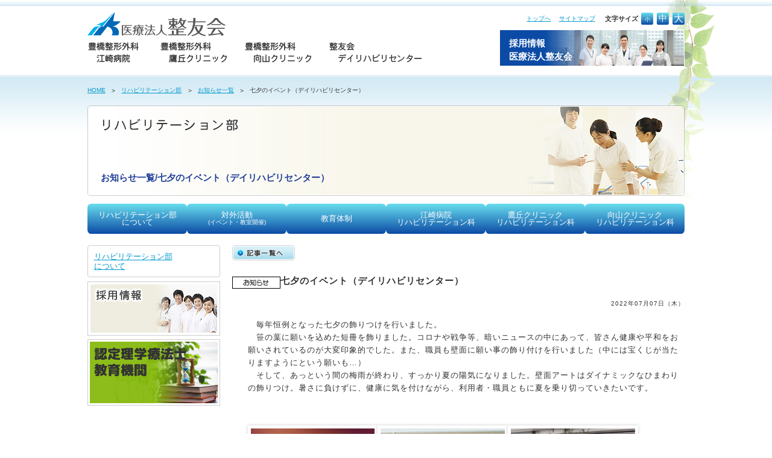

--- FILE ---
content_type: text/html;charset=UTF-8
request_url: https://www.seiyukai.or.jp/reha_news_detail.php?news_ID=80
body_size: 5172
content:
<!DOCTYPE html>
<html xmlns="http://www.w3.org/1999/xhtml" xml:lang="ja-JP" lang="ja-JP" class="Pc ModePC">
<head>
	<meta charset="utf-8" />
	
	<meta http-equiv="content-language" content="ja">

	<meta name="viewport" content="width=device-width">

<!-- Global site tag (gtag.js) - Google Analytics -->
<script>
  (function(i,s,o,g,r,a,m){i['GoogleAnalyticsObject']=r;i[r]=i[r]||function(){
  (i[r].q=i[r].q||[]).push(arguments)},i[r].l=1*new Date();a=s.createElement(o),
  m=s.getElementsByTagName(o)[0];a.async=1;a.src=g;m.parentNode.insertBefore(a,m)
  })(window,document,'script','//www.google-analytics.com/analytics.js','ga');

  ga('create', 'UA-50825048-1', 'seiyukai.or.jp');
  ga('send', 'pageview');

</script>


<!-- Global site tag (gtag.js) - Google Analytics -->
<script async src="https://www.googletagmanager.com/gtag/js?id=UA-44441297-1"></script>
<script>
  window.dataLayer = window.dataLayer || [];
  function gtag(){dataLayer.push(arguments);}
  gtag('js', new Date());

  gtag('config', 'UA-44441297-1');
</script>

<title>リハビリテーション部 - お知らせ一覧 - 七夕のイベント（デイリハビリセンター） | 【医療法人整友会】</title>
<meta name="keywords" content="リハビリテーション部,お知らせ一覧,七夕のイベント（デイリハビリセンター）,採用,求人,スタッフ募集,リクルート,豊橋,看護師,リハビリ,薬剤師,理学療法士,作業療法士,診療放射線技師">
<meta name="description" content="医療法人整友会は整形外科・リハビリテーション領域においてこの地区により良い医療を提供いたします。リハビリテーション部お知らせ一覧七夕のイベント（デイリハビリセンター）">
<meta name="pagetitle" content="リハビリテーション部 - お知らせ一覧 - 七夕のイベント（デイリハビリセンター） | 医療法人整友会">
<meta name="copyright" content="Copyright (c)医療法人整友会 All Rights Reserved.">

<link rel="canonical" href="https://www.seiyukai.or.jp/reha_news_detail.php?news_ID=">

<link rel="alternate" media="only screen and (max-width: 480px)" href="https://www.seiyukai.or.jp/sp/reha_news_detail.php?news_ID=" />
<link rel="alternate" media="handheld" href="https://www.seiyukai.or.jp/sp/reha_news_detail.php?news_ID=" />

<link rel="author" href="http://www.seiyukai.or.jp/" title="医療法人整友会">

<link rel="preconnect" href="https://fonts.googleapis.com">
<link rel="preconnect" href="https://fonts.gstatic.com" crossorigin>
<link href="https://fonts.googleapis.com/css2?family=M+PLUS+Rounded+1c:wght@400;500;900&display=swap" rel="stylesheet">
<link type="text/css" rel="stylesheet" href="https://www.seiyukai.or.jp/css/common.css?ID=20240917101500">
<link type="text/css" rel="stylesheet" href="https://www.seiyukai.or.jp/css/style.css?ID=20240917101500">
<link type="text/css" rel="stylesheet" href="https://www.seiyukai.or.jp/css/slide_menu.css?ID=20240917101500">
<link type="text/css" rel="stylesheet" href="https://www.seiyukai.or.jp/css/object_utility.css?ID=20240917101500">
<link type="text/css" rel="stylesheet" href="https://www.seiyukai.or.jp/css/style_main.css?ID=20240917101500">
<link type="text/css" rel="stylesheet" href="https://www.seiyukai.or.jp/css/pc_main.css?ID=20240917101500">
<link type="text/css" rel="stylesheet" href="https://www.seiyukai.or.jp/css/seiyukai_style.css?ID=20250901093200">
<link type="text/css" rel="stylesheet" href="https://www.seiyukai.or.jp/css/print.css?ID=20230508094500" media="print">

<script src="https://www.seiyukai.or.jp/js/jquery-3.7.0.min.js"></script>

<script src="https://www.seiyukai.or.jp/css/jquery.cookie.js"></script>

<script src="https://www.seiyukai.or.jp/js/jquery.tile.min.js"></script>

<script src="https://www.seiyukai.or.jp/css/style_jquery.js" charset="UTF-8"></script>

<script>




window.onpageshow = function(event) {
	if (event.persisted) {
		window.location.reload();
	}
};


$(function(){
	var HeaderHeight = ($('.Header').innerHeight() * 1);	// #Headerの高さ+
	var url = jQuery(location).attr('href');
	if (url.indexOf("?id=") == -1) {
		// スムーズスクロール以外の処理（必要なら）
	}else{
		// スムーズスクロールの処理
		var url_sp = url.split("?id=");
		var hash   = '#' + url_sp[url_sp.length - 1];
		var tgt    = $(hash);
		var pos    = tgt.offset().top - HeaderHeight; //調整値（数値）
		$("html, body").animate({scrollTop:pos}, 400, "swing");
}
});

$(window).on('load resize', function(){
	$('.List .NoImg').css({
		'height' : ($('.List .NoImg').width() + 2) + 'px',
		'line-height' : ($('.List .NoImg').width() + 2) + 'px'
	});	// 本文の幅を取得
	var MainWidth = $(".Main").width();
	
	// tabの必要幅を取得
	var array = [];
	for(var i = 0; i < $(".tabrow li").length; i++){
		array.push($(".tabrow li").eq(i).outerWidth());
	}
	var childElementWidth = 0;
	for(var j = 0; j < array.length; j++){
		childElementWidth += array[j];
	}
	
	// 判定
	if(childElementWidth > MainWidth) {
		$('.tabrow').css('width', childElementWidth);
		$('#tab').css('width', childElementWidth);
	} else {
	}


	$("ul.DropDown .NaviTop").hover(function(){
//	$("ul.dropnav > li").hover(function(){
		$("ul:not(:animated)", this).slideDown(100);
			}, function(){
		$("ul.NaviChild",this).slideUp(100);
	});

	$('.DropDown .NaviChild').css('top', ($('.DropDown .NaviTop>.Wrap').height()) + 'px');

});
$(function() {
	var pageTop				= $('.FooterBtn');
	var pageTopbtn			= $('.BackTop');
	var fix_footer_banner	= $('.Fixed');
	//var pageBanner		= $('.FooterFixed');
	
	pageTop.hide();
	pageTopbtn.hide();
	fix_footer_banner.hide();
	//pageBanner.hide();
	
	$(window).scroll(function () {
		if ($(this).scrollTop() > 100) {
			$('html').addClass('scroll');
		} else {
			$('html').removeClass('scroll');
		}
		
		if ($(this).scrollTop() > 100) {
			pageTop.fadeIn();
			pageTopbtn.fadeIn();
			fix_footer_banner.fadeIn();
			//pageBanner.fadeIn();
		} else {
			pageTop.fadeOut();
			pageTopbtn.fadeOut();
			fix_footer_banner.fadeOut();
			//pageBanner.fadeOut();
		}
	});
//	pageTopbtn.children('a').click(function () {
	pageTopbtn.click(function () {
		$('body, html').animate({scrollTop:0}, 250, 'swing');
		return false;
	});
});

$(window).on('load resize', function(){
 
	var gotop				= $('.FooterBtn');
	var Banner				= $('.FooterFixed');
	var fix_footer_banner	= $('.Fixed');
	
	
	gotop.hide();

	$(window).on("scroll", function() {
		
		scrollHeight		= $(document).height();
		
		scrollPosition		= $(window).height() + $(window).scrollTop();
		
		scrollPositionM		= $(".Footer .Copy").height();
		
		
		footHeight			= ($(".Footer").height() * 1.1);
		footHeightBanner	= $(".Footer").innerHeight();
		//footHeight = ($(".Footer").innerHeight() * 0.9);
		
		
		if ( scrollHeight - scrollPosition  <= footHeight ) {

			gotop.css({
				"position":"absolute",
				"bottom": footHeight
			});
		} else {

			gotop.css({
				"position":"fixed",
				"bottom": 0
			});
		}
		
		
		
		if ( scrollHeight - scrollPosition  <= footHeightBanner ) {
			Banner.css({
				"position":"absolute",
				"bottom": footHeightBanner,
				"right": "0"
			});
			fix_footer_banner.css({
				"position":"absolute",
				"bottom": footHeightBanner
			});
		} else {
			Banner.css({
				"position":"fixed",
				"bottom": "0",
				"right": "0"
			});
			fix_footer_banner.css({
				"position":"fixed",
				"bottom": "0"
			});
		}
		
		
		footHeightStop = ($(".Footer").innerHeight() * 0.75);
		if ( scrollHeight - scrollPosition  <= footHeightStop ) {
			$('html').addClass('stop');
		} else {
			$('html').removeClass('stop');
		}
		
		
	});


});

</script>

</head>
<body id="Rehabilitation">

<div id="Document">
<div class="Wrap">


<header id="Header" class="Header">

<div class="Wrap WrapM">


<h1 class="Logo">
<span class="Img Site"><img src="https://www.seiyukai.or.jp/img/logo.gif" alt="医療法人整友会" title="医療法人整友会" width="990" height="100" usemap="#Map" /></span>
</h1>

<map name="Map">
<area shape="rect" coords="0,0,600,55" href="https://www.seiyukai.or.jp/" alt="医療法人整友会" title="医療法人整友会">
<area shape="rect" coords="0,58,85,97" href="https://www.seiyukai.or.jp/clinic_esaki.php" alt="豊橋整形外科 江崎病院" title="豊橋整形外科 江崎病院">
<area shape="rect" coords="120,59,232,95" href="https://www.seiyukai.or.jp/clinic_takaoka.php" alt="豊橋整形外科 鷹丘クリニック" title="豊橋整形外科 鷹丘クリニック">
<area shape="rect" coords="261,59,371,94" href="https://www.seiyukai.or.jp/clinic_mukaiyama.php" alt="豊橋整形外科 向山クリニック" title="豊橋整形外科 向山クリニック">
<area shape="rect" coords="402,60,555,93" href="https://www.seiyukai.or.jp/clinic_day-rehabilitation-center.php" alt="整友会デイリハビリセンター" title="整友会デイリハビリセンター">
</map>
<div class="TextSize">
<ul>

<li class="ClassIndex"><div class="Wrap">
	<a href="https://www.seiyukai.or.jp/index.php">
		トップへ
	</a>
</div></li>

<li class="ClassSitemap"><div class="Wrap">
	<a href="https://www.seiyukai.or.jp/sitemap.php">
		<span class="title">サイトマップ</span>
	</a>
</div></li>
<li id="fontSize">
<div class="Wrap">
					<ul>
					<li class="changeText"><span>文字サイズ</span></li>
					<li class="changeBtn"><span class="small">小</span></li>
					<li class="changeBtn"><span class="middle">中</span></li>
					<li class="changeBtn"><span class="large">大</span></li>
					</ul>
				</div>
				
</li>

</ul>
			
</div>
		
<div class="Banner Hover">
<ul>

<li class="ClassRecruit"><div class="Wrap">
	<a href="https://www.seiyukai.or.jp/recruit/" target="_blank" rel="noopener">
		<span class="Free">医療法人整友会</span><span class="title">採用情報</span>
	</a>
</div></li>
</ul>
</div>

</div>



</header>


<div id="Contents" class="Contents">
<div class="PageNavi"><div class="Wrap WrapM"><span><a href="https://www.seiyukai.or.jp/">HOME</a></span><span><a href="https://www.seiyukai.or.jp/rehabilitation.php">リハビリテーション部</a></span><span><a href="https://www.seiyukai.or.jp/reha_news_list.php">お知らせ一覧</a></span><span>七夕のイベント（デイリハビリセンター）</span></div>
</div>
<div class="CategoryTitle img">
<div class="Wrap WrapM">
<h2 class="Title"><b><img src="https://www.seiyukai.or.jp/img/rehabilitation.jpg?ID=20210405175500" alt="リハビリテーション部" title="リハビリテーション部" width="986" height="146"><span class="SubTitle"><span class="ko">お知らせ一覧</span><span class="mago">七夕のイベント（デイリハビリセンター）</span></span></b></h2>
</div>
	
</div>
	
<div id="MenuBar" class="MenuBar">
<div class="Wrap WrapM">
<ul>

<li class="ClassTop"><div class="Wrap">
	<a href="https://www.seiyukai.or.jp/rehabilitation.php">
		<span class="title">リハビリテーション部<wbr><span class="nowrap">について</span></span>
	</a>
</div></li>

<li class="ClassChiiki"><div class="Wrap">
	<a href="https://www.seiyukai.or.jp/chiiki.php">
		<span class="title_short">対外活動<span class="small">(イベント・教室開催)</span></span>
	</a>
</div></li>

<li class="Class2 SubOn ChildOn"><div class="Wrap">
	<a href="https://www.seiyukai.or.jp/reha_education.php">
		<span class="title">教育体制</span>
	</a>

</div></li>

<li class="ClassEsaki"><div class="Wrap">
	<a href="https://www.seiyukai.or.jp/reha_esaki.php">
		<span class="title">江崎病院 <wbr><span class="nowrap">リハビリテーション科</span></span>
	</a>
</div></li>

<li class="ClassTakaoka"><div class="Wrap">
	<a href="https://www.seiyukai.or.jp/reha_takaoka.php">
		<span class="title">鷹丘クリニック <wbr><span class="nowrap">リハビリテーション科</span></span>
	</a>
</div></li>

<li class="ClassMukaiyama"><div class="Wrap">
	<a href="https://www.seiyukai.or.jp/reha_mukaiyama.php">
		<span class="title">向山クリニック <wbr><span class="nowrap">リハビリテーション科</span></span>
	</a>
</div></li>
</ul>
</div>
			
</div>
			
<div class="Wrap WrapM">
<div class="Main Rehabilitation RehaNewsList RehaNewsDetail">
<div class="article">




<div class="News">


<p><a href="https://www.seiyukai.or.jp/reha_news_list.php"><img src="https://www.seiyukai.or.jp/img/btn_kijiichiran_off.gif" width="104" height="25" alt="記事一覧" title="記事一覧"></a></p>
<br>

<dl class="NewsDetail">
	<dt><span class="Img"><img src="https://www.seiyukai.or.jp/admin/reha_icon_img/news_icon5.gif" alt="お知らせ" title="お知らせ" width="80" height="20"></span><b class="bold">七夕のイベント（デイリハビリセンター）</b></dt>
<dd>
<p class="modoru">2022年07月07日（木）</p>
　毎年恒例となった七夕の飾りつけを行いました。<br />
　笹の葉に願いを込めた短冊を飾りました。コロナや戦争等、暗いニュースの中にあって、皆さん健康や平和をお願いされているのが大変印象的でした。また、職員も壁面に願い事の飾り付けを行いました（中には宝くじが当たりますようにという願いも…）<br />
　そして、あっという間の梅雨が終わり、すっかり夏の陽気になりました。壁面アートはダイナミックなひまわりの飾りつけ。暑さに負けずに、健康に気を付けながら、利用者・職員ともに夏を乗り切っていきたいです。<br />
<hr class="Blank">
<div class="Img Flex Flex3 Snap">
<ul>
<li><div class="Wrap"><img src="https://www.seiyukai.or.jp/admin/reha_img/mini/news80-1.png" alt="写真1"></div></li>
<li><div class="Wrap"><img src="https://www.seiyukai.or.jp/admin/reha_img/mini/news80-2.png" alt="写真2"></div></li>
<li><div class="Wrap"><img src="https://www.seiyukai.or.jp/admin/reha_img/mini/news80-3.png" alt="写真3"></div></li>
</ul>
</div>
			
</dd>
	
</dl>
<br>
<p><a href="https://www.seiyukai.or.jp/reha_news_list.php"><img src="https://www.seiyukai.or.jp/img/btn_kijiichiran_off.gif" width="104" height="25" alt="記事一覧" title="記事一覧"></a></p>



</div>




</div>

</div>

<aside class="Side SideLeft">
<div class="Wrap">
<div class="CtMenu">
<div class="Wrap main">
<ul>

<li class="ClassTop"><div class="Wrap">
	<a href="https://www.seiyukai.or.jp/rehabilitation.php">
		<span class="title">リハビリテーション部<wbr><span class="nowrap">について</span></span>
	</a>
</div></li>
</ul>
</div>
			
</div>
		
<div class="CtBanner">
<ul>

<li class="ClassRecruit Banner"><div class="Wrap">
	<a href="https://www.seiyukai.or.jp/recruit/" target="_blank" rel="noopener">
		
<span class="Img "><img src="https://www.seiyukai.or.jp/img/menu_top_recruit.jpg?ID=20130930153310" alt="採用情報" title="採用情報" width="210" height="80" ></span>
		

	</a>
</div></li>
</ul>
</div>
				

<div class="ClassNinteiPTEducationalInstitution Banner"><div class="Wrap">
	<a href="https://www.seiyukai.or.jp/nintei_PT_educational_institution.php">
		
<span class="Img "><img src="https://www.seiyukai.or.jp/img/39790410.jpg?ID=20230619121151" alt="認定理学療法士教育機関" title="認定理学療法士教育機関" width="1280" height="853" ></span>
		
<span class="title">認定理学療法士<br>教育機関</span>
	</a>
</div></div>
</div>

</aside>


	</div>
	
	</div>
	
<div class="FooterBtn">
<div class="Wrap">

<div>
	<div class="BackTop">
		<a href="#"></a>
	</div>
	
</div>


</div>

</div>


<footer id="Footer" class="Footer">
	<div class="Wrap">
<div class="FooterMenu">
<div class="Wrap WrapM">
<ul>

<li class="ClassIndex"><div class="Wrap">
	<a href="https://www.seiyukai.or.jp/index.php">
		整友会トップへ
	</a>
</div></li>

<li class="ClassSitemap"><div class="Wrap">
	<a href="https://www.seiyukai.or.jp/sitemap.php">
		<span class="title">サイトマップ</span>
	</a>
</div></li>
</ul>
</div>
	
</div>
	
<div class="FooterCopy">
<div class="Wrap">
Copyright &copy; <a href="https://www.seiyukai.or.jp/">医療法人整友会</a> All rights reserved.
</div>

</div>



</div>

</footer>






</div>

</div>

</body>
</html>

--- FILE ---
content_type: text/css
request_url: https://www.seiyukai.or.jp/css/common.css?ID=20240917101500
body_size: 4628
content:
@charset "utf-8";



*	{
	-webkit-box-sizing: border-box; 
	-moz-box-sizing: border-box;     
	box-sizing: border-box;           
	hyphens: manual;
}
*:before,
*:after {
	box-sizing: inherit;
}
html, body, div, span, object, iframe,
h1, h2, h3, h4, h5, h6, p, blockquote, pre,
abbr, address, cite, code,
del, dfn, em, img, ins, kbd, q, samp,
small, strong, sub, sup, var,
b, i,
dl, dt, dd,
ul, ol, li,
fieldset, form, label, legend,
table, caption, tbody, tfoot, thead, tr, th, td,
article, aside, canvas, details, figcaption, figure, 
footer, header, hgroup, menu, nav, section, summary,
time, mark, audio, video {
    margin:0;
    padding:0;
    border:0;
    outline:0;

    vertical-align:baseline;
    background:transparent;
}
body, hr,
a, img, div, p, blockquote,
strong, span, b, small, em,
dl, dt, dd,
ul, ol, li,
h1, h2, h3, h4, h5, h6, pre,
table, th, td, caption, thead, tbody, tfoot,
article, aside, details, figcaption, figure,
footer, header, hgroup, menu, nav, section, article,
.Border,
*:before,
*:after,
select,
input, textarea, button, label
	{
	border-style: solid;
	border-width: 0px;
}


article,aside,details,figcaption,figure,
footer,header,hgroup,menu,nav,section { 
    display:block;
}

html, body, div, span, object, iframe,
h1, h2, h3, h4, h5, h6, p, blockquote, pre,
a,b,
dl, dt, dd,
ul, ol, li,
fieldset, form, label, legend,
table, caption,
th, td,
article,aside,details,figcaption,figure,
footer,header,hgroup,menu,nav,section { 
	position: relative;
}

nav ul {
    list-style:none;
}

blockquote, q {
    quotes:none;
}

blockquote:before,
blockquote:after,
q:before,
q:after {
    content:'';
    content:none;
}

a {
	margin:0;
	padding:0;
	font-size:inherit;
	vertical-align:baseline;
	background:transparent;
}


ins {
    background-color:#ff9;
    color:#000;
    text-decoration:none;
}


mark {
    background-color:#ff9;
    color:#000; 
    font-style:italic;
    font-weight:bold;
}

del {
    text-decoration: line-through;
}

abbr[title], dfn[title] {
    border-bottom:1px dotted;
    cursor:help;
}




input, select {
    vertical-align:middle;
}





body	{
	-webkit-text-size-adjust: 100%;
	word-break: normal;
	word-break: break-all;
	word-wrap: break-word;
}


img	{-ms-interpolation-mode: bicubic;}


iframe	{
	overflow-x:hidden;
	background-color: transparent;
	width: 100%;

	vertical-align: bottom;
}


#news iframe	{ border: 1px;}




hr	{
	border-style: solid;
	border-width: 0px;
	border-color:  rgba(255,255,255,1.0);
	height: 1px;
	margin-top: 2em;
	margin-bottom: 2em;

}

.margin1	{
	margin-top: 1em;
	margin-bottom: 1em;
}

.ErrorMessage hr	{
	border-width: 1px;
}



address	{ font-style: normal; }
address img	{ margin-bottom: 0.5rem; }






h1,h2,h3,h4,h5	{
	font-weight: normal;
	font-size: 1em;
}
h1	{
	margin-top: 0em;
	margin-bottom: 0em;
}
h2,h3	{
	margin-top: 5em;
	margin-bottom: 2em;
}
h4,h5	{
	margin-top: 3em;
	margin-bottom: 2em;
}


.Flex>ul>li>.Wrap>h2:first-child,
.Flex>ul>li>.Wrap>h3:first-child,
.Flex>ul>li>.Wrap>h4:first-child,
.Flex>ul>li>.Wrap>h5:first-child	{
	margin-top: 2em;
}

.Border>h2:first-child,
.Border>h3:first-child,
.Border>h4:first-child,
.Border>h5:first-child	{
	margin-top: 0em;
}


small,
.small,
.Small
{
	font-size: 0.8em;
	font-weight: normal;
}


.smaller
{
	font-size: smaller;
	font-weight: inherit;
}

.x_small
{
	font-size: x-small;
}

.xx_small
{
	font-size: xx-small;
}

big,
.big,
.Big,
.larger
{
	font-size: larger;
}

.large
{
	font-size: large;
}

.x_large
{
	font-size: x-large;
}

.xx_large
{
	font-size: xx-large;
}

.ModePC .xx_large
{
}

.ModeSP .xx_large
{
	font-size: x-large;
}

strong	{}
.StrongUnder	{
	border-style:solid;
	border-width:0 0 1px 0;
	border-color: #c33;
}
em	{
	font-style: normal;
	color: #c33;
}

.Bold	{
	font-weight: bold;
}

.r	{text-align:right;}
.l	{text-align:left;}
.c	{text-align:center;}
.modoru	{
	font-size: 0.8em;
	text-align: right;
	margin-top: 1rem;
	margin-bottom: 1rem;
}


.kome	{
	padding-left: calc(1.15em * 1);
	text-indent: calc(0em - (1.15em * 1));
	text-align: left;
	display: inline-block;
	vertical-align: middle;
}
.kome *:not(.kome) 	{
	padding-left: 0em;
	text-indent: -0em;
}
.kome li	{

}
.kome2	{
	padding-left: calc(1.15em * 2);
	text-indent: calc(0em - (1.15em * 2));
}
.kome3	{
	padding-left: calc(1.15em * 3);
	text-indent: calc(0em - (1.15em * 3));
}
.kome4	{
	padding-left: calc(1.15em * 4);
	text-indent: calc(0em - (1.15em * 4));
}
small.kome,
span.kome	{
	display: block;
}

.kome ul	{
	list-style: disc;
	margin-left: 1.5em;
	margin-top: 0;
	margin-bottom: 0;
}
.kome ul>li	{
	margin-top: 0;
	margin-bottom: 0;
}



.nowrap	{white-space:nowrap;}
a .nowrap	{
	background-image: none;
	padding: 0;
}


.monospace	{
	font-family: monospace;
	font-size: 101%;
}



.Indent	{
	text-align: left;
	margin-bottom: 1.5em;
}
.Indent p,
.Indent>.Wrap,
.Indent .p
{
	text-indent: calc(1.15em * 1);
	margin-top: 1.5em;
	margin-bottom: 1.5em;
}

.Indent>.Wrap>*,
.Indent .p>*
{
	text-indent: 0;
}

.Indent p.MarginT0,
.Indent>.Wrap.MarginT0,
.Indent .p.MarginT0
{
	margin-top: 0em;
}

.Indent p.MarginB0,
.Indent>.Wrap.MarginB0,
.Indent .p.MarginB0
{
	margin-bottom: 0em;
}


sup	{
	font-weight:normal;
	line-height:1.1;
	vertical-align: super;
}
sub	{
	font-weight:normal;
	line-height:1.1;
	vertical-align: sub;
}









img	{
	vertical-align: bottom;
	max-width: 100%;
	height: auto;
}
video	{
	max-width: 100%;
	height: auto;
}


img[src$=".svg"] {
	max-width: 100%;
	height: auto;
}

a img	{
	vertical-align: middle;
}

img	{ letter-spacing: 0px; }
.Main img	{
	border-style: solid;
	border-width: 0px;
	border-color: rgba(255,255,255,1.0);
}




.Snap img	{
	border-width: 5px;
	box-shadow: 0px 0px 5px #ccc;
	-moz-box-shadow: 0px 0px 5px #ccc;
	-webkit-box-shadow: 0px 0px 5px #ccc;

}



.NoImg	{
	position: relative;
	display: inline-block;
	width: 100%;
	text-align: center;
	line-height: 100px;
	min-height: 100px;
	border-width: 1px;
	border-style: dashed;
	opacity: 0.6;
	background-color: rgba(255,255,255,0.8);
}
.NoImg:before	{
	content: "";
	display: inline-block;
	position: absolute;
	left: 0;
	top: 0;
	width: 100%;
	height: 100%;
	background-image: url(../img/logo.png);
	background-position: center;
	background-size: 5em;
	background-repeat: no-repeat;
	opacity: 0.5;
}
.NoImg>img	{
	position: relative;
	width: 100%;
}

.NoImgLogo .Img,
.Index .LessonGallery .NoImgLogo img	{
	background-size: 50%;
	background-color: rgba(255,255,255,1.0);
	opacity: 0.5;
}




.Trimming	{
	overflow: hidden;
	position: relative;
}
.Trimming img	{
	position: absolute;
	left: 0;
	top: 0;
}

.ImgBorderNone img	{ border-width: 0px; }



.ImgFit	{
	display: inline-block;
	width: 100%;
}
.ImgFit img	{
	display: block;
	background-position: center center;
	background-repeat: no-repeat;
	background-size: contain;
	width: 100%;
}


.ImgCover	{
	display: block;
	width: 100%;
}
.ImgCover img	{
	display: block;
	background-position: center center;
	background-repeat: no-repeat;
	background-size: cover;
	width: 100%;
}







figure,
figcaption,
.pic	{
	text-align:center;
}
figcaption,
.pic	{
	font-size: 0.8em;
	font-size: 1em;
	line-height: 1.8;
	text-align: right;
	text-align: center;
	margin-top: 0.5em;
}
figure img	{ margin-bottom: 0.5rem; }









ul,ol	{
	margin-left:1.5em;
	margin-top: 1em;
	margin-bottom: 1em;
}

li	{
	margin-top: 1em;
	margin-bottom: 1em;
}

td>ul,
td>ul>li,
td.Flex>ul,
td.Flex>ul>li
	{
	margin-top: 0;
	margin-bottom: 0;
}

ul ul
{
	list-style-type: disc;
}



.ListTable ul	{
	list-style: none;
	margin-left: 0px;
	width: 100%;
}
.ListTable li	{
	display: block;
	float: left;
	padding: 0;
	width: 49.5%;	


}
.ListTable li p	{	
	text-indent: -1.5em;
	padding-left: 1.5em;
}


.ListTableFree ul	{
	list-style: none;
	margin-left: -5%;
	width: 105%;
}
.ListTableFree li	{
	display: block;
	float: left;
	padding: 0;
	margin-left: 5%;
}
.ListTableFree li p	{	
	text-indent: -1.5em;
	padding-left: 1.5em;
}



.Indent1	{
	list-style: none;
	margin-left: calc((1em* 1.15) * 1);
	text-indent: calc(0em - ((1em* 1.15) * 1));
}
.Indent2	{
	list-style: none;
	margin-left: calc((1em* 1.15) * 2);
	text-indent: calc(0em - ((1em* 1.15) * 2));
}
.Indent3	{
	list-style: none;
	margin-left: calc((1em* 1.15) * 3);
	text-indent: calc(0em - ((1em* 1.15) * 3));
}
.Indent4	{
	list-style: none;
	margin-left: calc((1em* 1.15) * 4);
	text-indent: calc(0em - ((1em* 1.15) * 4));
}
.Indent5	{
	list-style: none;
	margin-left: calc((1em* 1.15) * 5);
	text-indent: calc(0em - ((1em* 1.15) * 5));
}




.LiAnyCh	{
	list-style-type: none;
	margin-left: 0px;
}
.LiAnyCh li	{
	text-indent: -1em;
	padding-left: 1em;
}



.LiSquare	{ list-style-type: square; }





.Char	{
	list-style-type: none;
	margin-left: 2.25em;
}
ol.Char>li	{
	counter-increment: cnt;
	position: relative;
}
ol.Char>li:before	{
	display: inline-block;
	margin-left: -2.25em;
	margin-right: -1.25em;
	top: 0px;
	width: 3em;
	letter-spacing: normal;
	font-weight: inherit;
}
.CharMaru>li:before	{
	content: "(" counter(cnt) ") ";
}
.CharKaku>li:before	{
	content: "[" counter(cnt) "] ";
}

ol.Char>li ol	{
	counter-reset: cnt;
}





dt	{
	font-weight: bold;
	margin-bottom: 1em;
}
dt:not(:first-child)	{
	margin-top: 2em;
}
dd	{
	margin-left:2em;
}






table,
th,
td	{
}

table:not(:last-child)	{
	margin-bottom: 2em;
}

caption	{
	text-align:left;
	font-weight: bold;
}
caption span	{}

tr	{ }

th,
td	{
}


thead th small	{
	font-weight: normal;
}
thead.l th,
thead.l td	{
	text-align: left;
}
thead.c th,
thead.c td	{
	text-align: center;
}
thead.r th,
thead.r td	{
	text-align: right;
}


tfoot th,
tfoot td,
.Tfoot th,
.Tfoot td	{
	text-align: right;
	white-space: nowrap;
	width: auto;
}
tfoot.l th,
tfoot.l td,
tfoot th.l,
tfoot td.l	{
	text-align: left;
}
tfoot.c th,
tfoot.c td,
tfoot th.c,
tfoot td.c	{
	text-align: center;
}



table table,
table table th	{
	width: auto;
}
table table td	{ padding-left: 0px; }



.ThAuto th	{
	width: auto;
}

th table,
td table	{
	border-collapse:inherit;
	background: none;
}
td th,
td td	{
	border-width: 0;
	background: none;
}


.ie6 th,
.ie7 th,
.ie8 th,
.ie9 th	{width: 13em;}
th span	{}


thead th,
thead td,
tfoot th,
tfoot td
	{
	border-style: solid;
}




.WAuto,
.WAuto table,
.WAuto th,
.WAuto td	{
	width: auto;
	min-width: initial;
}
.WAuto,
.WAuto table	{
}
.WAuto th	{
}

.WAutoC	{
	width: auto;
	margin-left: auto;
	margin-right: auto;
}
.WAutoC,
.WAutoC table,
.WAutoC th,
.WAutoC td	{
	width: auto;
	min-width: initial;
}

.WAutoL	{
	width: auto;
	margin-left: 0;
	margin-right: auto;
}
.WAutoL,
.WAutoL table,
.WAutoL th,
.WAutoL td	{
	width: auto;
	min-width: initial;
}

.WAutoR	{
	width: auto;
	margin-left: auto;
	margin-right: 0;
}
.WAutoR,
.WAutoR table,
.WAutoR th,
.WAutoR td	{
	width: auto;
	min-width: initial;
}

.NoLine,
.NoLine table,
.NoLine th,
.NoLine td,
.NoLine thead,
.NoLine thead th,
.NoLine thead td
.NoLine tfoot,
.NoLine tfoot th,
.NoLine tfoot td
	{ border-width: 0; }
.NoLine td	{ padding-left: 0px; }

.NoBg,
.NoBg table,
.NoBg th,
.NoBg td	{
	background-image: none;
	background-color: transparent;
	background-color: rgba(255,255,255,0);
}




.TableLayout,
.TableLayout table,
.TableLayout th,
.TableLayout td,
table.TableLayout,
table.TableLayout th,
table.TableLayout td,
#Admin .TableLayout table,
#Admin .TableLayout th,
#Admin .TableLayout td
{
	padding: 0px;
	border-width: 0;
	vertical-align: top;
	background-image: none;
	background-color: rgba(255,255,255,0);
	background-color: transparent;
	width: auto;
	height: auto;
	margin-top: 0px;
	margin-bottom: 0px;
	color: inherit;
}

.TableLayout,
.TableLayout table
{
	border-collapse: collapse;
	border-spacing: 0;
	width: auto;
	overflow: auto;
	border-radius: 0;
}

.TableLayout th:not([class]),
.TableLayout td:not([class])
{
	width: auto;
	min-width: initial;
}

.TableLayout th:first-child
{
	padding-left: 0px;
}




.Header table,
.Header th,
.Header td	{
	background: none;
	border-width: 0;
	padding: 0;
	width: auto;
}


.TateThAuto th	{
	vertical-align: middle;
	width: 8em;
}
.TateThAuto th.TateThAutoTitle	{
	width: 1em;
	line-height: 1.2;
	text-align: center;
	padding: 0 1em;
}


.ThAuto th	{
	width: auto;
	min-width: initial;
	max-width: initial;
}


.ThNoWrap th	{
	width: auto;
	white-space: nowrap;
}


.Solid1px th,
.Solid1px td
	{
	border-width: 1px;
}



.TableRequired tbody th	{

}
tbody th.Required	{

}
.Required::after	{
	display: inline-block;
	width: 1em;
	font-weight: normal;
	text-align:center;
	line-height:1;
	letter-spacing: 0;
	white-space: nowrap;
	text-indent:0;
	margin-right: 0.25em;

}
tbody th.Required::after	{
	font-size: 0.8em;
}


sup.Required	{
	vertical-align: super;
}
sup.Required::after	{
	float: none;
	margin-left: 0;
}

.all_require	{
	text-align: left;
	margin-top: 1em;
	margin-bottom: 1em;
}

.SupNavi	{
	text-align: left;
}
.SupNavi:before,
.SupNavi:after	{
}
.SupNavi:before	{
}
.SupNavi:after	{
}





.zebra>tr>th,
.zebra>tr>td
	{
}
.Stripe>tbody>tr>th,
.Stripe>tbody>tr>td,
.Stripe thead th,
.Stripe thead td,
.Stripe tfoot th,
.Stripe tfoot td	{
}





.TablePrice td	{
	text-align: center;
	vertical-align: middle;
}
.PriceCell,
thead .PriceCell,
tfoot .PriceCell	{
	white-space: nowrap;
	text-align: right;
}

.TimeCell	{
	white-space: nowrap;
	text-align: center;
}

.TdUnit	{
	padding-left: 0px;
	padding-right: 0px;
}

.QuantityCell	{
	width: 5em;

}
.Print .QuantityCell	{
	width: 3em;
}


.VerticalWriting	{
	width: 2em;
	padding-left: 0px;
	padding-right: 0px;
	letter-spacing: normal;
	white-space: normal;
}
.VerticalWriting>p	{
	width: 1em;
	line-height: 1.1;
	margin: auto;
	font-weight: inherit;
	text-align: center;
}


table.Fixed	{
	table-layout: fixed;
}
table.Fixed tbody th	{
	min-width: 8em;
	max-width: 13em;
}









form *	{
	color: inherit;
	font-family: inherit;
}
select,
fieldset,
input,
textarea,
button	{
	font-size: inherit;
	letter-spacing: inherit;
	margin: 0;
}

select,
input,
textarea,
button
	{
	border-style: solid;
	border-width: 1px;
	border-radius: 0.2em;
	margin: -1px;
	vertical-align:middle;

}
form,
button	{
	padding: 0px;
}
input,
textarea,
button	{
}
input,
textarea	{
	padding: 0.25em 0.5em;
}
textarea,
button	{
	font-size:0.95em;
}



select	{ }


option	{ padding: 1px; }



input	{}

input:is([type="submit"], [type="button"], [type="reset"]){
	-webkit-appearance: none;
	background: transparent;
	cursor: pointer;
}
input[type="submit"]	{
}
input[type="button"]	{
}
input[type="file"]	{
	border-width: 0;
	padding: 0;
	background: none;
}

thead input	{
	padding: 0 0.25em;
}

.Bg input	{
	background-color: rgba(255,255,255,1.0);
}
input.Marker	{ border-width: 0; }

input.InputSearch,
input.InputReset	{
	border-width: 0;
	padding: calc(0.5em - 1px) 0em;
	line-height: 1;
	width: 6em;
	color: rgba(255,255,255,1.0);
}
input.InputSearch	{
	background-color: rgba(80,170,100,1.0);
}
input.InputReset	{
	background-color: rgba(100,100,100,1.0);
}

input	{  }



button	{
	width: 100%;
	height: 5em;
	background: transparent;
	color: inherit;
	overflow: visible;
	cursor: pointer;
}


textarea	{
}



label:not(:last-child)	{
	display: inline-block;
	margin-right: 1em;

}
th label,
th label:not(:last-child)

	{
	margin-right: 0em;
}



@media screen and (-webkit-min-device-pixel-ratio:0) {

}





.BtnBg,
th.BtnBg,
td.BtnBg,
.BtnBg th,
.BtnBg td	{
	background: none;
	text-align: center;
	border-width: 0;
	margin-top: 2.5em;
	margin-bottom: 5em;

}


.InputL,
.TextareaL,
.TextareaL1,
.TextareaL2,
.TextareaL3,
.TextareaMax	{
	width: 100%;

}
.InputLM,
.TextareaLM	{
	width: 100%;

}
.InputM,
.TextareaM,
.TextareaM2,
.TextareaM3,
.TextareaM4	{ width: 50%; }

.InputS,
.TextareaS	{ width: calc(1.15em * 12); }
.InputSM,
.TextareaSM	{ width: calc(1.15em * 8); }
.InputMin,
.TextareaMin	{ width: calc(1.15em * 6); }
.InputC2,
.TextareaC2	{ width: calc(1.15em * 2); }
.InputC3,
.TextareaC3	{ width: calc(1.15em * 3); }
.InputC4,
.TextareaC4	{ width: calc(1.15em * 4); }
.InputC5,
.TextareaC5	{ width: calc(1.15em * 5); }



.BtnBg	{}
.BtnBg input[type="button"]:not(:first-child),
.BtnBg input[type="reset"]:not(:first-child),
.BtnBg input[type="submit"]:not(:first-child),
.InputRight input[type="submit"]:not(:first-child)	{
	margin-left:1em;
}
.BtnBg input[type="button"]:not(:last-child),
.BtnBg input[type="reset"]:not(:last-child),
.BtnBg input[type="submit"]:not(:last-child),
.InputRight input[type="submit"]:not(:last-child)	{
	margin-right:1em;
}

.BtnSubmit,
.BtnBack,
.BtnOk,
.BtnDel,
.BtnUpload	{
	padding-left: 0.5em;
	padding-right: 0.5em;

}


.BtnSubmit	{
	text-align: center;
	margin-top: 1rem;
}

.BtnDel	{
	background: transparent;
	height: auto;
	padding: 0.5em 1em;
	width: auto;
}


.BtnSubmit,
.BtnSubmit input,
.BtnBack,
.BtnOk	{
	min-width: 15em;
}

.BtnUpload	{
	vertical-align: middle;
	margin-right: 0.5em;
}


input[type="radio"]:not([class]),
.BtnRadio	{
	margin-right: 0.5em;
	vertical-align: middle;
}
td.c input[type="radio"]:not([class])
	{
	margin-right: 0em;
}

input[type="checkbox"]:not([class]),
.BtnCheck	{
	margin-right: 0.5em;
	vertical-align: middle;
}
td.c input[type="checkbox"]:not([class])
	{

}


.TextareaL,
.TextareaK	{ height: 8em; }

.TextareaL1,
.TextareaM1,
.TextareaS1	{ height: 2em; }
.TextareaL2,
.TextareaM2,
.TextareaC2,
.TextareaS2	{ height: 3.5em; }
.TextareaLM,
.TextareaM3,
.TextareaL3,
.TextareaC3,
.TextareaS3	{ height: 5em; }

.TextareaMax	{ height: 15em; }

.InputC2,
.TextareaC2,
.InputC3,
.TextareaC3,
.InputC4,
.TextareaC4,
.InputC5,
.TextareaC5,
td .BtnSubmit,
td .BtnSubmit input,
td .BtnBack,
td .BtnOk
	{

}



.InputK,
.TextareaK	{ width: 14em; }


.InputRight	{ zoom: 1; }
.InputRight:after
	{
	content: ""; 
	display: block; 
	clear: both;
}
.InputRight	{
	text-align: left;
	margin-top: 1.5em;
	margin-bottom: 1.5em;
}
.InputRight input	{
	float: right;
	margin-left: 10px;
}

.InputUpload	{ width: auto; }




--- FILE ---
content_type: text/css
request_url: https://www.seiyukai.or.jp/css/style.css?ID=20240917101500
body_size: 10455
content:
@charset "utf-8";





:root
{
	--gradation_bl		: 0 153 204;
	
	--arrow1px_r:
		1px 0,
		100% 50%,
		1px 100%,
		0% 100%,
		calc(100% - 1px) 50%,
		0 0
	;
	
	--arrow2px_r:
		2px 0,
		100% 50%,
		2px 100%,
		0% 100%,
		calc(100% - 2px) 50%,
		0 0
	;
}

html	{
	width:100%;

}
body	{
	text-align:center;
	line-height: 2;
	line-height: 1.7;
	width:100%;
	height:100%;
}
@media screen and (max-width: 480px) {
	
	body	{
		background-attachment: scroll;
	}
}




body,
.Main.Menu
{
	font-size: 0.8em;
}

table
{
	line-height: inherit;
}




body,
.FreeMark:before	{
	font-weight: normal;
	font-family: 'Mplus 1p', "ヒラギノ角ゴ Pro W3", "Hiragino Kaku Gothic Pro", "メイリオ", Meiryo, Osaka, "ＭＳ Ｐゴシック", "MS PGothic", sans-serif;

}



#MenuBar,
.Footer .head,
.Side.Btn .ContactBtn,
.CategoryTitle,
h2,
h3>b,
.Top .Read	{

}








#TopFlash .VideoSWF,
#MovieFlash .VideoSWF	{}
#TopFlash .VideoSP,
#MovieFlash .VideoSP	{ display: none; }











#Signin .SignInForm>.Wrap>.Wrap,
#Signin .SignInForm>.Wrap:before,
#Signin .SignInForm>.Wrap:after,
#Signin .SignInForm>.Wrap>.Wrap:before,
#Signin .SignInForm>.Wrap>.Wrap:after
	{
	border-color: #dec052;
	border-color: rgba(222,192,82,1.0);
}






body	{
	color:#333;
}

sup.Required, sub.Required,
.Required:before, .Required:after,
.Alert,
.Message,
.ErrorMessage,
.NewMark,
.NewMark:before,
.Error b:not([class])
	{
	color: rgba(232,55,47,1.0);
	color: rgba(204,51,51,1.0);
}






body	{
	background-color: #fff;
	background-repeat: repeat-x;
	background-position: center top;
}

hr	{
	background-color: rgba(0,0,0,0.2);
}

hr.Blank,
hr.blank
{
	background: none;
}




body, hr,
a, img, div, p, blockquote,
strong, span, b, small, em,
dl, dt, dd,
ul, ol, li,
h1, h2, h3, h4, h5, h6, pre,
table, th, td, caption, thead, tbody, tfoot,
article, aside, details, figcaption, figure,
footer, header, hgroup, menu, nav, section, article,
.Border,
*:before,
*:after,
select,
input, textarea, button, label,
.NewsList th,
.NewsList td
	{
	border-color: rgba(0,0,0,0.2);
}
table, caption, thead, tbody, tfoot
	{
	border-color: rgba(255,255,255,1.0);
	border-color: rgba(25,25,112,0.2);
	border-color: inherit;
	border-color: rgba(0,0,0,0.2);
}
th, td
	{
	border-color: rgba(0,0,0,0.25);
}
select,
input, textarea, button, label,
input.ColorBtn,
button.ColorBtn,
.CategoryNaviBtn a,
.CategoryNaviBtn a:not([class]):hover
	{
	border-color: rgba(0,0,0,0.5);
	border-color: rgba(135,206,235,1.0);
	border-color: rgba(100,149,237,1.0);
	border-color: rgba(25,25,112,0.3);
}
.Btn.More
	{
	border-color: rgba(0,0,0,0.7);
}

.SlideMenu .Arrow:after	{
	border-color:#333;
}



.memo,
.Border	{
	margin-top: 1em;
	margin-bottom: 1em;
}
.Border	{
	padding: 2em;
	border-width: 1px;
}

.BorderDouble	{
	border-width: 3px;
	border-style: double;
}


.BorderInside	{
	position: relative;
	display: block;
}
.BorderInside:after	{
	content:"";
	position:absolute;
	top:0px;
	right:0px;
	bottom:0px;
	left:0px;
	box-shadow:inset 0px 0px 0px 1px rgba(255,255,255,0.5);
}

button.Border	{
	padding: 0;
	margin-top: 0;
	margin-bottom: 0;
}


.BorderTxt	{
	border-width: 1px;
	padding-left: 0.25em;
	padding-right: 0.25em;
}



.Under1	{ text-decoration: underline; }



.MarkerPen	{
	text-decoration: none;
	display: inline;
	background: linear-gradient(
		transparent 0.9em,
		rgba(255,299,0,0.8) 0,
		rgba(255,299,0,0.8) calc(0.9em + 0.5em),
		transparent 0
	);
	padding: 0em 0em;
}
.MarkerPen *	{
	display: inline;
}
.MarkerPen.w	{
	background: linear-gradient(
		transparent 0.3em,
		rgba(255,255,255,0.9) 0,
		rgba(255,255,255,0.9) 1em,
		transparent 0
	);
}
.MarkerPen.k	{
	background: linear-gradient(
		transparent 0.1em,
		rgba(63,30,12,0.3) 0,
		rgba(63,30,12,0.3) 1em,
		transparent 0
	);
}


.Leader	{
	background-image: url(../img/leader.png);
	background-repeat: repeat-x;
	background-position: right center;
	margin-right: 0.5em;
	font-weight: normal;
}
.Leader>span	{
	background: #fff;
	padding-right: 0.5em;
	display: inline-block;
}



.Tape	{
	color: rgba(255,255,255,1.0);
	border-width: 1px 0;
	border-color: rgba(255,255,255,1.0);
	padding: 2px 0;
}
.Tape	{
	background-color: rgba(255,255,255,0.5);
}
.Tape:before,
.Tape:after	{
	content: "";
	display: block;
	border-style: dotted;
	border-color: rgba(255,255,255,1.0);
	padding: 0.25em;
}
.Tape:before	{
	border-top-width: 1px;
}
.Tape:after	{
	border-bottom-width: 1px;
}












section,
article
	{
}

article	{}


section	{}

section	{
	margin-top: 5em;
	margin-bottom: 5em;
}
section:nth-child(odd)	{
}
section:nth-child(even)	{
	padding-top: 5em;
	padding-bottom: 5em;
}
section:not(:first-child)	{
}
section:not(:last-child)	{
}

article>section	{
}
article>section:first-child	{
}
article>section:not(:first-child)	{
}
article>section:not(:last-child)	{
}

.InnerNavi	{
}
.Contents	{
	margin-bottom: 5em;
}

.Kinkyu .KinkyuFooter	{
}


.Wrap	{
}
li>.Wrap	{
	width: 100%;

}

section>.Wrap,
article>.Wrap	{
}








.Note	{
	margin-left: 2em;
}
.Indent p	{
	margin-top: 1em;
	margin-bottom: 1em;
}
.Indent>.section	{
	margin-left: calc((1em * 1.5) * 1);
}
.Indent>.section h3	{}
.Indent>.section h3:before	{
	margin-left: -1em;
}


.ExternalSet ul	{
	margin-left: 0px;
	list-style: none;
}
.ExternalSet span	{
	display: inline-block;
	vertical-align: middle;
	margin-left: 1em;
}
.ExternalSet img	{
	display: inline-block;
	vertical-align: middle;
	height: 3em;
}





.Change	{
	text-align: left;
}
.Change .Btn	{
	cursor: pointer;
}

.Change .Txt	{
	opacity: 0;
	height: 0;
	overflow: hidden;
}
.Change input:checked ~ .Txt	{
	height: auto;
	opacity: 1;
}
@media print {
	.Change .Txt	{

	}
}





dl	{
	text-align: left;
}
dt>b	{
	font-size: 1.2em;
}
dt:before	{
}
dt:after	{
}

.Main ul,
.Main ol	{
	text-align: left;
}
.Main ul.c,
.Main ol.c,
.Gallery ul	{
	text-align: center;
}


dd:last-child	{}





label	{}
label span	{
	display: inline-block;
	vertical-align: middle;
}







table	{
	text-indent: 0px;
	text-align: left;
	width: 100%;

	border-collapse:separate;
	border-spacing: 2px;
	border-width: 0;
	background-color: rgba(255,255,255,1.0);

}

caption	{
	text-align:left;
	font-weight: bold;
}

th,
td,
thead th,
thead td,
.Tbody th,
.Tbody td	{
	text-indent: 0px;
	vertical-align: top;
	padding: 0.5em 1em;
}

th	{
	border-style: solid;
	border-right-width: 1px;
	border-bottom-width: 1px;
	text-align: left;
	font-weight: bold;

	border-color: #fff;
	background-repeat: repeat-x;
	background-position: left top;
}
tbody tr>th:first-child	{
}
tbody tr>th:not(:first-child)	{
	border-left-width: 1px;
}
tbody tr>th	{

}
tbody tr>th:not([colspan]):after	{

}
tbody tr>th:before	{

}
tbody th,
.WidthTh	{
	width: 10em;
	width: 13em;
	width: 12em\9;	
	min-width: 8em;
	vertical-align:top;
}
tbody:first-child	{
}
tbody:first-child tr:first-child th	{
	border-top-width: 0px;
}
thead+tbody tr:first-child th	{
	border-bottom-width: 1px;
}

td	{
	border-style: solid;
	border-right-width: 1px;
	border-bottom-width: 1px;
}
td:last-child	{

}
tbody:first-child	{
}
tbody:first-child tr:first-child td	{
	border-top-width: 0px;
}
thead+tbody tr:first-child td	{
	border-bottom-width: 1px;
}
tbody tr>td:first-child	{
	border-left-width: 0px;
}
td[rowspan]	{
	border-left-width: 1px;
}



thead th,
.Thead th	{
	width: auto;
	text-align: center;
	vertical-align: middle;
}
thead th:not(:last-child),
.Thead th:not(:last-child)	{
	border-right-width: 1px;
}
thead tr:first-child th,
thead tr:first-child td,
.Thead tr:first-child th,
.Thead tr:first-child td	{
	border-top-width: 0;

}
thead tr:last-child th,
thead tr:last-child td,
.Thead tr:last-child th,
.Thead tr:last-child td	{
	border-bottom-width: 1px;
	border-bottom-style: solid;
}

thead tr>th:first-child,
thead tr>td:first-child,
.Thead tr>th:first-child,
.Thead tr>td:first-child
	{
	border-radius: 0;
}
thead tr>th:last-child,
thead tr>td:last-child,
.Thead tr>th:last-child,
.Thead tr>td:last-child
	{
}



tfoot th:not(:last-child),
.Tfoot th:not(:last-child)	{
	border-right-width: 1px;
}
tfoot tr:first-child th,
tfoot tr:first-child td,
.Tfoot tr:first-child th,
.Tfoot tr:first-child td	{
	border-top-width: 1px;
	border-top-style: solid;
}
tfoot tr:last-child th,
tfoot tr:last-child td,
.Tfoot tr:last-child th,
.Tfoot tr:last-child td	{
}



th.Required	{
	position: relative;
}
.Required::after	{
	content: "必須";
	content: "※";
	font-weight: bold;
}
th.Required::after	{

}





.RowControl	{}










.Circle	{
	padding: 1em;
	border-radius: 100em;
	display: inline-block;
}










h1>b,
h2>b,
h3>b	{
	font-weight: inherit;
}


h1	{
}
.CategoryTitle	{
	overflow: hidden;
	line-height: 1em;
}

.CategoryTitle b	{
	display: inline-block;
	vertical-align: middle;
	font-weight: normal;
	font-weight: bold;
}


h2	{
}

h2>b	{
	display: block;
	vertical-align: middle;
	font-weight: normal;
	line-height: 1.1em;
}
h2:after	{
}
.News .head_title:after	{
}

#Lesson .Main h2:after	{
}
.LessonGallery h2:after	{
}

h2>small	{
	display: block;
	font-size: 0.7em;
	line-height: normal;
}



h3	{
	margin-top: 1em;
	margin-bottom: 1em;
	padding-left: 1em;
}
h3>b	{
}
h3:not([class])>b	{
	font-size: 1.5em;
}



h4	{
}
h4:before	{
}
h4>b	{
}


dt	{
	font-weight: bold;
	font-size: 1.2em;
}


cite	{
	display: block;
	font-size: 0.8em;
	text-align: right;
	letter-spacing: normal;
}

h2+h3,
h3+h4	{
	margin-top: 0;
}






a	{
	text-decoration:underline;
}
a:hover,
.changeBtn span:hover,
a.ColorBtn,
.ColorBtn a,
a.ClickBtn,
.ClickBtn a,
.SNS a,
.Header a,
#MenuBar a,
.PageNavi a,
.PageNavi span,
.APPDownload a,
.FooterBtn a,
.FooterLogo a,
.FooterCopy a,
.SlideMenu a
	{

}



.Main a,
.Header .TextSize li[class] a,
.Side .CtMenu a,
.mark,
.design_recruit :is(.link1, .link2) a
{
	display: inline-block;
	padding-left: 15px;
	vertical-align: top;
}

.Main a:before,
.Drawer .PDF a:before,
.Header .TextSize li[class] a:before,
.Side .CtMenu a:before,
.mark:before,
.design_recruit :is(.link1, .link2) a:before
{
	content: url("../img/mark1.gif");
	display: inline-block;
	position: absolute;
	top: 50%;
	left: -0px;
	transform: translateY(-50%);
	width: 15px;
	text-align: left;
	margin-left: -0px;
	margin-right: 0px;
}



.PageNavi span:not(:last-child):after	{

	content: ">";
	display: inline-block;
	text-decoration: none;
	vertical-align: middle;
	line-height: 1;
	margin-left: 1em;
	margin-right: 1em;
}
.PageNavi span:not(:last-child):after	{
}





.AnchorBtn	{
	margin-top: 5em;
	margin-bottom: 5em;
	border-radius: 0.1em;
	overflow: hidden;
}
.AnchorBtn:hover	{
	background-color: rgba(255,255,255,0.05);
	opacity: 0.9;
}


.List	{}
.List a	{
	display: block;
}
.List a:hover,
.List *:hover:after	{
}
.List .ColorBtn	{}
.List .ColorBtn:hover	{}


.Hover	{}
.Hover a	{}
.Hover a:hover,
.Hover button:hover	{
	color: inherit;
}
.Hover a:hover:after,
.Hover button:hover:after
	{
	display: block;
	content: "";
	position: absolute;
	left: 0;
	right: 0;
	top: 0;
	bottom: 0;
	background-color: rgba(255,255,255,0.3);
	z-index: 3;
}

.Shutter	{
}
.Shutter a,
.Shutter>*	{
	display: inline-block;
	position: relative;
	overflow: hidden;
}
.Shutter a:before,
.Shutter>*:before
	{
	content: "";
	display: block;
	position: absolute;
	top: -30em;
	left: -30em;
	width: 30em;
	height: 30em;
	background-color: red;
	background-color: rgba(255,255,255,0.3);
	transform: translateX(-0em) translateY(-5em) rotate(45deg);
	opacity: 1.0;
}
.Shutter a:hover,
.Shutter>*:hover
	{
	color: inherit;
}
.Shutter a:hover:before,
.Slide a:hover .Shutter>*:before
	{
	top: -10em;
	left: -10em;
}
.Shutter a>span,
.Shutter>*>*	{
	position: relative;
}





.Btn,
select,
input,
textarea,
button,
.changeBtn,
.SortNaviBtn span	{
	border-radius: 0.2em;
	overflow: hidden;
}
textarea,
.changeBtn>span	{
	overflow: visible;
}

.Btn	{
	border-radius: 100em;
}
.Btn.More	{
	display: inline-block;
	border-width: 1px;
	font-size: 0.8em;
	min-width: 20em;
	text-align: center;
	vertical-align: middle;
}
.Btn>span	{
	padding: 0.5em 1.5em;
	display: block;
}



button	{
	background-image: none;
	width: auto;
	height: auto;
}


.Marker	{
	text-decoration: none;
	padding: 0.25em 0.5em;
	border-width: 1px;
}
a img.Marker,
input.Marker	{
	border-width: 1px;
	border-style: solid;
	border-color: #e4b7bf;
	padding: 0.25em;
	background-attachment: fixed;
}



.ColorBtn	{
	display: inline-block;
	line-height: 1;
	padding: 0.5em 1em;
	overflow: hidden;
	vertical-align: middle;
	border-radius: 0.1em;
	border-radius: 100em;

}
.ColorBtn,
.ClickBtn	{
	border-width: 1px;
	line-height: 1;
	font-weight: normal;
	text-align: center;
}

.ColorBtn>a	{
	display: block;
	text-decoration: none;
	text-indent: 0px;
	color: inherit;
}
.ColorBtn>a:before	{
}

input.ColorBtn,
button.ColorBtn	{
	border-style: solid;
	height: auto;
	min-height: initial;
}

.ColorBtn>*	{
	display: inline-block;
	text-decoration: none;
	text-indent: 0px;
	color: inherit;
}
.ColorBtn img	{
	width: auto;
	height: auto;
	margin: 0;
	padding: 0;
}


.ColorBtnS,
.TextBox *.ColorBtnS
{
	border-color: rgba(255,255,255,1.0);
}

.ColorBtnS
{
	display: inline-block;
	background-color: rgba(255,255,255,1.0);
	background-image: linear-gradient(
		0deg,
		rgba(168,219,236,1.0),
		rgba(216,240,248,1.0)
	);
	border-width: 1px;
	padding: 0.5em;
	line-height: 1;
	border-radius: 0.3em;
}

.ColorBtnS:before
{
	content: "";
	position: absolute;
	top: 50%;
	left: 50%;
	width: calc(100% + (1px * 4));
	height: calc(100% + (1px * 4));
	transform: translateX(-50%) translateY(-50%);
	border-radius: 0.3em;
}
.ColorBtnS:before
{
	border-width: 1px;
	border-color: rgba(0,0,0,0.2);
}

a.ColorBtnS,
.ColorBtnS a
{
	color: inherit;
	text-decoration: none;
}

.ColorBtnS:hover
{
	background-image: linear-gradient(
		0deg,
		rgba(180,234,255,1.0),
		rgba(222,247,255,1.0)
	);
}


.ClickBtn,
a.ClickBtn	{
	display: inline-block;
	text-align: center;
	border-width: 0px;
	border-radius: 0.2em;
	border-style: solid;
}
.ClickBtn>a	{
	display: block;
	min-width: 8em;
}
.ClickBtn:hover	{
}
.ClickBtn>span	{
}
input.ClickBtn,
button.ClickBtn	{
	height: auto;
	min-height: initial;
}


.ClickBtn.ClickBtnS {
	font-size: 1em;
}
.ClickBtn.ClickBtnS>.Wrap {
	background: none;
	color: inherit;
	padding-top: 0em;
	padding-bottom: 0em;
}


.BackIndex	{
}
#MenuBar .BackIndex	{
}


.BtnSubmit,
.BtnBack,
.BtnOk,
.BtnUpload	{
	margin-top: 2em;
	margin-bottom: 2em;
}

.BtnOk	{
	font-size: 1.2em;
	line-height: 2em;

}
.BtnOk:hover	{
}


.Banner	{}
.Banner a	{
	text-decoration: none;
	display: block;
}




.BtnDsp	{
	border-width: 1px;
	margin: 0 0.25em;
	padding: 0.15em 0.5em;
	border-radius: 0.2em;
	white-space: nowrap;
}
.BtnDsp.Arrow	{
	margin: 0 0.25em;
	padding: 0;
	letter-spacing: normal;
	display: inline-block;
	width: 1.5em;
	height: 1.5em;
	line-height: 1.5;
	text-align: center;
	border-radius: 0.2em;
	vertical-align: middle;
}






.FormBtn	{
}




.Alert	{}
.ErrorMessage	{
	display: inline-block;
	text-align: left;
}
.ErrorMessage.c	{
	text-align: center;
}
th .ErrorMessage	{ color: #fff; }

#Admin .ErrorMessage	{
}

.ErrorMessage .BtnBg	{
	display: inline-block;
	text-align: center;
	margin-bottom: 0;
}
.ErrorMessage input[type="submit"]
	{
	margin-top: 2em;
}
.ErrorMessage .BtnBack	{
}
.ErrorMessage ul	{
	text-align: left;
}
.ErrorMessage ul>li	{
}


.message	{
	text-align: center;
	margin-top: 5rem;
	margin-bottom: 5rem;
}
.message input	{
	margin-top: 5rem;
	margin-bottom: 5rem;
}

.MarkerPen	{}





.Mark	{}
.Icon	{
}
.Icon:before,
.IconT:before{
	display: inline-block;
	vertical-align: middle;
	letter-spacing: 0px;
	border-radius: 2px;
	margin-right: 0.5em;
}
.Icon:before	{
}
.IconT:before	{
}


.IconSoldOut:before	{
	content: "SOLD OUT";
}

.Icon.Entry	{}
.Icon.Entry:before	{
	content: "\6c";
}
.SignInBtn .Icon.Entry	{}

.Icon.Myshohin	{}
.Icon.Myshohin:before	{
	content: "\e008";
	content: "\e030";
}

.Icon.Mypage	{}
.Icon.Mypage:before	{

	content: "\e022";
}
.SignInBtn .Icon.Mypage	{}

.Icon.Logoin	{}
.SignInBtn .Icon.Logoin	{}

.Icon.Logout	{}
.Icon.Logout:before	{
	content: "\26";
}
.SignInBtn .Icon.Logout	{}



.ImgIcon:before
	{
	content: "";
	display: inline-block;
	font-size: 1.5em;
	width: 3em;
	height: 3em;
	background-position: center center;
	background-repeat: no-repeat;
	background-size: contain;
	background-size: 1.75em;
	vertical-align: middle;
	line-height: 1;
	margin-right: 0.5em;
	background-color: rgba(255,255,255,0.5);
}






.Icon.DigitalCatalog	{
	margin-top: 1em;
	border-radius: 100em;
	display: inline-block;
	padding-left: 1em;
	padding-right: 1em;
}
a.Icon.DigitalCatalog:hover	{
	border-width: 1px;
	border-color: inherit;
}
.Icon.DigitalCatalog:before	{
	font-family: 'themify';
	content: "\e6b7";
	width: auto;
	height: auto;
	border-width: 0;
	-webkit-box-shadow: none;
	box-shadow: none;
	background-color: transparent;
}


.Icon.ChangeList,
.Icon.ChangeSum	{
	padding: 0;
	border-width: 0;
}

.Icon.ChangeList	{
}
.Icon.ChangeList:before	{
	content: "\64";
}
.Icon.ChangeSum	{
}
.Icon.ChangeSum:before	{
	content: "\e08d";
}



.FreeMark	{}
.FreeMark:before	{
	content: "無料";
	display: inline-block;
	font-size: 1.4rem;
	vertical-align: super;
	transform: rotate(-7deg);
	width: 3em;
	height: 3em;
	line-height: 3em;
	border-radius: 100em;
	margin-right: 0.5em;
	letter-spacing: normal;
	color: rgba(255,255,255,1.0);
}


.DLL	{}

.DLL ul	{
	list-style: none;
	margin-left: 0;
}

.c .DLL	{
	display: inline-block;
}



.PDF	{}

a[href*=".pdf"],
.Recruit #MenuBar a[href*=".pdf"],
.PDF a,
.PDF a[href*=".pdf"],
.PDF>a,
.PDF>a[href*=".pdf"]	{
	display: inline-block;
	padding-left: 30px;
}

a[href*=".pdf"]:before,
.Recruit #MenuBar a[href*=".pdf"]:before,
.Recruit .Index .RecruitList a[href*=".pdf"] .footer .ColorBtn::before,
.PDF a:before,
.PDF a[href*=".pdf"]:before,
.PDF>a:before,
.PDF>a[href*=".pdf"]:before	{
	content: url("../download/i_pdf_mini.gif");
	display: inline-block;
	width: 30px;
	vertical-align: top;
}

.Recruit #MenuBar a[href*=".pdf"],
.Recruit .Index .RecruitList a[href*=".pdf"] .footer .ColorBtn
{
	display: inline-flex;
	justify-content: center;
	align-items: center;
	gap: 0.25em;

	text-align: left;
	padding-left: 0.5em;
	padding-right: 0.5em;
}

.Recruit #MenuBar a[href*=".pdf"]::before,
.Recruit .Index .RecruitList a[href*=".pdf"] .footer .ColorBtn::before
{
	display: inherit;
	position: relative;
	left: initial;
	top: initial;
	transform: none;
}

.Recruit .Index .RecruitList a[href*=".pdf"]
{
	display: block;
}

.Recruit .Index .RecruitList a[href*=".pdf"] .footer .ColorBtn::before
{
	margin-top: -0.5em;
	margin-bottom: -0.5em;
}







.ContentNo,
.Main .ContentNo,
.PageNavi a,
#MenuBar a,
#Footer a,
.Sitemap a,
.Side .CtBanner a,
.Side .CtSns a,
.Side .CtOutside a
	{
	text-indent: 0px;
	padding-left: 0px;
}

.ContentNo,
.ContentNo:before,
.ContentNo:after,
a.ContentNo:before,
a.ContentNo[target="_blank"]:before,
.Main a.ContentNo:before,
.Main a.ContentNo[target="_blank"]:before,
.PageNavi a:before,
#MenuBar a:before,
#Footer a:before,
.Sitemap a:before,
.Side .CtBanner a:before,
.Side .CtSns a:before,
.Side .CtOutside a:before
	{
	content: none;
	border-width: 0;
	box-shadow: none;
	opacity: 1;
	width: auto;
	height: auto;
}









.PageNavi,
.SortNavi	{
}

.PageNavi	{
	font-size: 0.8em;
	text-align: left;
	line-height: 1;
}


.FooterBtn .PageNavi	{
}
.FooterBtn .PageNavi>.Wrap	{
	height: 2em;
	overflow: hidden;
	width: calc(100% - 5em);
	margin-left: 0px;
}


.PageNavi span	{
	display: inline-block;
	vertical-align: middle;
}
.PageNavi>.Wrap>.Wrap>span	{
}
.PageNavi>.Wrap>.Wrap>span:first-child	{
}
.PageNavi>.Wrap>.Wrap>span:first-child a	{
}
.PageNavi>.Wrap>.Wrap>span:first-child a:before	{
	font-family: 'themify';
	content: "\e69b";
	display: inline-block;
	vertical-align: baseline;
	margin-right: 0.25em;
}

div.PageNavi a	{
	display: inline-block;
}

.PageNavi span span	{
	display: inline;
}
.PageNavi .title_sub	{
	white-space: nowrap;
}
.PageNavi .title_sub:before	{
	content: "　- ";
	display: inline;
	vertical-align: middle;
}

.PageNavi .title_sub>*:before	{
	content: " / ";
	display: inline;
	vertical-align: middle;
}



.SortNavi	{
	margin-top: 2.5rem;
	margin-bottom: 2.5rem;
	letter-spacing: 0px;
	text-align: center;
}
.SortNaviFooter	{
	max-width: initial;
}
#Admin .SortNavi	{
	margin-left: 0;
	max-width: initial;
}

.SortNaviBtn	{
	display: inline-block;
	margin-left: -1px;
	max-width: calc((2.5em + 2px) * 15);
	vertical-align: middle;
	text-align: left;
}
.SortNaviFooter .SortNaviBtn	{
	max-width: calc((2.5em + 2px) * 22);
}

.SortNavi span	{
	display: inline-block;
	width: 2.5em;
	line-height: 2.5em;
	text-align: center;
	font-weight: normal;
	vertical-align: middle;
	margin: 1px;
}
.SortNaviBtn span	{
	float: left;
	letter-spacing: normal;
	border-width: 1px;
}

.SortNavi .Select	{
	font-weight: bold;
	border-color: rgba(255,255,255,0);
}

.SortNavi a	{
	display: block;
	text-decoration: none;
}
.SortNaviBtn a	{
}


.SortNavi .PrevBtn,
.SortNavi .NextBtn	{
}

.SortNavi table	{
	border-collapse:collapse;
	width: auto;
	border-width: 0;
	background: none;
}
.SortNavi th,
.SortNavi td	{
	border-width: 0;
	padding: 0px 0.25em;
}

.SortNavi .NextPrevBtnOff	{
}
.SortNavi p	{
}
.SortNavi .PrevBtn,
.SortNavi .NextBtn	{
	display: inline-block;
}
.SortNavi .PrevBtn a:before,
.SortNavi .NextBtn a:before	{
	display:inline;
}
.SortNavi .PrevBtn a:before	{
	content: "\34";
}
.SortNavi .PrevBtnTop a:before	{
	content: "\38";
}
.SortNavi .NextBtn a:before	{
	content: "\35";
}
.SortNavi .NextBtnLast a:before	{
	content: "\39";
}

.SortNavi .SortTxt	{
	margin-top: 1em;
}
.SortNavi .SortTxt b	{
}
.SortNavi .SortTxt a	{
	display: inline-block;
	margin-left: 1em;
}
.SortNavi .SortTxt span	{
	display: inline-block;
}
.SortNavi .SortTxt a:hover	{
	border-color: inherit;
}



.Sort	{
	margin-top: 0.5em;
}
.Sort b,
.Sort a	{
	line-height: inherit;
}



.SortSwitching	{
	display: inline-block;
	vertical-align: middle;
}
.ViewSwitching	{
	display: inline-block;
	vertical-align: middle;
	letter-spacing: normal;
	line-height: 1;
}
.ViewSwitching a	{
	display: inline-block;
	vertical-align: middle;
}
.ViewSwitching a>span	{
	border-bottom-width: 0px;
	text-decoration: underline;
}
.ViewSwitchingIcon	{
	display: inline-block;
}
.ViewSwitchingIcon:before	{
	font-family: 'ElegantIcons';
	display:inline-block;
	vertical-align: middle;
	font-size: 2em;
}
.ViewList:before	{
	content: "\64";
}
.ViewImg:before	{
	content: "\e08c";
}




.PageFeedNavi	{}




.PrevNext {
	font-weight: normal;
	display: table;
	width: 100%;
	table-layout: fixed;
}

.PrevNext>div	{
	display: table-cell;
	vertical-align: middle;
}

.PrevNext .PrevBtn	{
	text-align: left;
}
.PrevNext .NextBtn	{
	text-align: right;
}


.PageCount	{}







.SiteSearch	{
	width: 10em;
	padding-left: 0.5em;
}
.SiteSearch div	{
	padding: 0;
	background: none;
	border-width: 0;
}
.SiteSearch form,
.SiteSearch form[class],
.SiteSearch table,
.SiteSearch table[class]	{
	margin: 0;
}
.SiteSearch table,
.SiteSearch table[class]	{
}
.SiteSearch td,
.SiteSearch td[class]	{
	padding: 0;
}
.SiteSearch input	{
	border-radius: 0em;
	min-height: calc(16px * 1.75 - 2px);
}
.SiteSearch td[class].gsc-input	{
	padding: 0;
}
.SiteSearch .gsc-input-box	{
	border-width: 1px;
}

.SiteSearch button,
.SiteSearch button[class]	{
	width: 100%;
	min-height: calc(16px * 1.75);
	border-width: 1px;
	margin: 0;
	padding: 0 calc(16px * 0.5);
	border-radius: 0em;

}



.SiteSearch .gsc-results-wrapper-overlay	{
	background: rgba(255,255,255,1.0);
	padding: 2em;
	text-align: left;
}







.read	{
	font-weight: bold;
	text-align: center;

}
.read:not(:last-child)	{
	margin-bottom: 3em;
}

h2+.read	{
}
.read div:last-child	{
	margin-bottom: 0;
}
.read .Big	{
	font-size: 1.25em;
}






.memo	{
	padding: 2em;
}
.memo>h2,
.memo>h3,
.memo>h4	{
	margin-top: 0px;
}
.memo b	{}
.memo>ul	{
	margin-top: 0;
	margin-bottom: 0;
}
.memo li	{}

.memo .Big	{
	font-size: 1.25em;
}

section:nth-child(odd) .memo	{
	border-width: 1px;
}




.Banner>ul	{
	list-style: none;
	margin-left: 0;
}
.Banner>ul>li	{
}
.Banner>ul>li img	{
	display: block;
	margin: auto;
}
.Banner p	{ margin-top: 0.5rem; }


.BannerBox	{ margin: 4px; }








.WordPress
	{ zoom: 1; }

.WordPress:after
	{
	content: ""; 
	display: block; 
	clear: both;
}

.SNS .AnchorPageTop	{
	margin-bottom: 1em;
}
.SNS .title	{
	font-weight: bold;
	line-height: 1.5;
	margin-top: 0;
	margin-bottom: 1em;
}
.SNS .thumbnail	{
	display: block;
	margin-bottom: 1em;
}
.SNS .description	{
	display: block;
}
.SNS .date	{
	display: block;
}






.SwitchingBtnSet 	{
	text-align: center;
	line-height: 1;
	font-size: 0.8em;
}
.SwitchingBtnSet input,
.SwitchingBtnSet input[type="button"]:not([class])	{
	border-width: 0;
	background: none;
	color: inherit;
	padding: 0;
	line-height: inherit;
	padding-left: 2em;
	padding-right: 2em;
}

.SwitchingBtn	{
	border-width: 1px;
	padding: 1em 1em;
	display: inline-block;
	color: inherit;
	background: rgba(255,255,255,1.0);
	border-radius: 100em;
}
.SwitchingBtn>*	{
	display: inline-block;
	vertical-align: middle;
}

.SwitchingBtnPC	{
}
.SwitchingBtnSP	{
}







.blinking	{
	-webkit-animation:blink 1.0s ease-in-out infinite alternate;
    -moz-animation:blink 1.0s ease-in-out infinite alternate;
    animation:blink 1.0s ease-in-out infinite alternate;
}

@-webkit-keyframes blink {
    0% { opacity: 0; }
    49.9% { opacity: 0; }
    50% { opacity: 1; }
    100% { opacity: 1; }
}
@-moz-keyframes blink {
    0% { opacity: 0; }
    49.9% { opacity: 0; }
    50% { opacity: 1; }
    100% { opacity: 1; }
}
@keyframes blink {
    0% { opacity: 0; }
    49.9% { opacity: 0; }
    50% { opacity: 1; }
    100% { opacity: 1; }
}







.Step	{}

.Step ol	{
	list-style: none;
	margin-left: 5em;
}

.Step ol>li	{
	margin-top: 0em;
	margin-bottom: 0em;
}
.Step ol>li>.Wrap	{
	padding-top: 4em;
}
.Step ol>li:not(:last-child)>.Wrap	{
	padding-bottom: 3em;
}
.Step ol>li::before	{
	position: absolute;
	content: "";
	left: -3.125em;
	top: 2em;
	width: 100%;
	height: 1px;
}
.Step ol>li:not(:last-child):after	{
	position: absolute;
	content: "";
	left: -3.125em;
	top: -0em;
	width: 0.25em;
	height: 100%;
	bottom: -0em;
	z-index: -1;
}
.Step ol>li:last-child:after	{
}
.Step .StepNo	{
	display: inline-block;
	position: absolute;
	left: -5em;
	top: -0em;
	width: 4em;
	height: 4em;
	line-height: 1.5em;
	letter-spacing: normal;
	text-align: center;
	color: rgba(255,255,255,1.0);
}
.Step .StepNo>b	{
	font-size: 1.5em;
	display: inline-block;
	height: 100%;
	font-weight: normal;
	vertical-align: middle;
}
.Step .StepNo:before	{
	content: "step";
	display: block;
	font-size: 0.8em;
	margin-top: 0.5em;
}

.Step .head	{
	margin-bottom: 0.5em;
	font-weight: bold;
}
.Step .Img	{
}
.Step .Txt	{
}
.Step .Free	{
}



.StepMini	{}
.StepMini .Step	{}

.StepMini .Step ol	{
	margin-left: 3em;
}
.StepMini .Step>ol>li:before	{
	content: none;
}
.StepMini .Step>ol>li:after	{
	left: -2em;
	width: 1px;
}

.StepMini .Step>ol>li>.Wrap	{
	padding-top: 0em;
}
.StepMini .Step .StepNo	{
	width: 2em;
	height: 2em;
	left: -3em;
	line-height: 2em;
}
.StepMini .Step .StepNo:before	{
	content: none;
}
.StepMini .Step .StepNo>b	{
	font-size: 1em;
	font-weight: normal;
}







.TabMenu	{
	text-align: center;
	letter-spacing: 0px;
}
.TabMenu ul	{
	list-style: none;
	width: 100%;
	width : -webkit-calc(100% + 8px) ;
	width : calc(100% + 1px) ;
	margin-left: 0px;
	border-left-width: 1px;
}
.TabMenu li	{
	display: table;
	float: left;
	width: 25%;
	width : -webkit-calc(25% - 1px);
	width : calc(25% + 1px);
	min-height: 3em;
	text-align: center;
	margin-bottom: 0px;
	padding: 1px 1px 0 0;
	background: linear-gradient(-135deg, transparent 0px, #000 0px);
}
.TabMenu li p	{
	display: table-cell;
	vertical-align: middle;
	text-align: center;
	margin-left: auto;
	margin-top: auto;
	width: 100%;
	height: 100%;
	background: linear-gradient(-135deg, transparent 0px, #fff 0px);

}

li.TabMenuEnd	{
	background: linear-gradient(-135deg, transparent 10px, #000 10px);
}
li.TabMenuEnd p	{
	background: linear-gradient(-135deg, transparent 10px, #fff 10px);
}


.TabMenu ul
	{ zoom: 1; }

.TabMenu:after
	{
	content: ""; 
	display: block; 
	clear: both;
}










.FukidashiL,
.FukidashiR	{ position: relative; }
.FukidashiL	{
	margin-left: 15px;
}
.FukidashiR	{
	margin-right: 15px;
}
.FukidashiL:after,
.FukidashiR:after {
    content: ' ';
    height: 0;
    position: absolute;
    width: 0;
    border: 7px solid transparent;
    top: 33%;
}
.FukidashiL:after	{ 
	right: 100%;
    border-right-color: #f3eff0;
}
.FukidashiR:after {
	left: 100%;
    border-left-color: #f7e08f;
}









#viewer	{
}
#viewer .Img	{
	position: absolute;
	left: 0;
	top: 0;
}
#viewer .Img img	{
	position: static;
}

.IndexViewer	{
}
.IndexViewer:after	{
	content: "";
	display: block;
	z-index: 200;
}

.IndexViewer #viewer
{
	aspect-ratio: 990 / 450;
	margin-bottom: 1em;
}

.IndexViewer #viewer img
{
	width: 100%;
}







#imagelightbox
{
	position: fixed;
	z-index: 9999;
	-ms-touch-action: none;
	touch-action: none;
	background-color: rgba(255,255,255,1.0);
}


#imagelightbox-overlay
	{
	background-color: rgba(255, 255, 255, 0.9);
	position: fixed;
	z-index: 9998;
	top: 0;
	right: 0;
	bottom: 0;
	left: 0;

}


#imagelightbox-close
	{
	position: fixed;
	top: 2.5em;
	right: 2.5em;
	width: 2.5em;
	height: 2.5em;
	text-align: left;
	border-radius: 100em;
	z-index: 10002;
	border-width: 0;

}
#imagelightbox-close:hover,
#imagelightbox-close:focus {

}

#imagelightbox-close:before,
#imagelightbox-close:after
	{
	content: '';
	position: absolute;
	top: 20%;
	bottom: 20%;
	left: 50%;
	background-color: #fff;
	width: 2px;
	margin-left: -1px;
}

#imagelightbox-loading,
#imagelightbox-overlay,
#imagelightbox-close,
#imagelightbox-caption,
#imagelightbox-nav,
.imagelightbox-arrow	{
	animation:none
}




#imagelightbox-caption	{
	color: inherit;
	-webkit-animation: none;
	animation: none;
}




button.imagelightbox-arrow	{
	border-width: 0;
	height: 3.75em;
}
button.imagelightbox-arrow:before	{
	background-color: transparent;
	border-style: solid;
	border-color: rgba(255,255,255,1.0);
	width: 1em;
	margin: 0;
	height: 1em;
	transform: rotate(45deg);
}
button.imagelightbox-arrow.imagelightbox-arrow-left	{
	left: 5vw;
}
button.imagelightbox-arrow.imagelightbox-arrow-left:before	{
	border-width: 0 0 3px 3px;
	margin-left: 0.25em;
}
button.imagelightbox-arrow.imagelightbox-arrow-right	{
	right: 5vw;
}
button.imagelightbox-arrow.imagelightbox-arrow-right:before	{
	border-width: 3px 3px 0 0;
	margin-right: 0.25em;
}







.Slide	{}
.Slide ul	{
	list-style: none;
	margin: 0;
    width: 100%;
    text-align: center;
	letter-spacing: normal;
	line-height: 1;
}
.Slide ul li	{
}

.Slide .Caption	{
	font-size: 0.8em;
	margin-top: 0.5em;
	font-weight: normal;
	text-align: center;
}


.Slide .slick-list	{}
.Slide .slick-list a	{}
.Slide .slick-list a .Btn	{
	position: absolute;
	left: 0;
	right: 0;
	bottom: 1.5em;
	display: inline-block;
	width: 5em;
	border-width: 1px;
	margin-left: auto;
	margin-right: auto;
}

.Slide .slick-slider	{}
.Slide .slick-slider .slick-track	{
	padding: 0;
	margin: 0;
	border-width: 0;
}
.Slide .slider .Dsp	{
	height: auto;
	padding: 0;
	margin: 0;

}
.Slide .slider .Dsp.Txt	{
	display: table;
	width: 100%;
}
.Slide .Dsp.Txt .TxtFif	{
	display: table-cell;
	vertical-align: middle;
}


.slick-track	{}
.Slide .slick-track	{
}
.Slide .slick-track:after	{
}






.slick-arrow	{
	position: absolute;
	top: calc(50% - 0.5em);
	display: inline-block;
	vertical-align: middle;
	font-size: 50px;
	width: 1em;
	height: 1em;
	line-height: 0;
	-webkit-transform: translate(0, -50%);
	-ms-transform: translate(0, -50%);
	transform: translate(0, -50%);
	cursor: pointer;
	color: transparent;
	outline: none;
	text-align: center;
	border-radius: 100em;
	padding: 0em;
	z-index: 5;
	border-width: 0;
	background: none;
}
.slick-arrow:before	{
	content: "";
	display: inline-block;
	width: 0.5em;
	height: 0.5em;
	padding: 0em;
	border-width: 5px 5px 0 0;
	border-radius: 0;
	margin-top: 0.1125em;
	margin-right: 0.1125em;
}
.slick-arrow:hover,
.slick-arrow:focus
	{
    color: transparent;
    outline: none;
    background: transparent;
}
.slick-arrow:hover:before,
.slick-arrow:focus:before
	{
    opacity: 1;
}
.slick-arrow.slick-disabled:before
	{
    opacity: .25;
}
.slick-prev
	{
    left: -1em;
	transform: rotate(-135deg);
}
.slick-prev:before
	{
}
[dir='rtl'] .slick-prev
	{
    right: -1em;
    left: auto;
}
.slick-next
	{
    right: -1em;
	transform: rotate(45deg);
}
.slick-next:before
	{
}
[dir='rtl'] .slick-next
	{
    right: auto;
    left: -1em;
}




.slick-dots	{
}
.slick-dots li	{
    position: relative;
    display: inline-block;
    margin: 0 0.5em;
    padding: 0;
    cursor: pointer;
}
.slick-dots li button	{
	display: block;
	width: 100%;
	height: auto;
	line-height: 0;
	cursor: pointer;
	color: transparent;
	border: 0;
	outline: none;
	background: transparent;
}
.slick-dots li button:hover,
.slick-dots li button:focus	{
    outline: none;
}
.slick-dots li button:hover:before,
.slick-dots li button:focus:before	{
    opacity: 1;
}
.slick-dots li button:before	{
	font-size: 1em;
	content: '';
	position: absolute;
	top: 0.5em;
	left: 0.5em;
	line-height: 1em;
	text-align: center;
	opacity: 1;
	-webkit-font-smoothing: antialiased;
	-moz-osx-font-smoothing: grayscale;
	margin: auto;

}
.slick-dots li.slick-active button:before	{
    opacity: 1;
}



.dots	{}
.dots .slick-dots	{
	font-size: 1em;
	display: block;
	margin-top: 2em;
}
.dots .slick-dots li	{
    width: 2em;
    height: 2em;
}
.dots .slick-dots li button	{
}
.dots .slick-dots li button:before	{
	width: 1em;
	height: 1em;
	border-radius: 100em;
}



.thumbnail	{}
.thumbnail .slick-dots	{
	width: 100%;
	display: table;
	table-layout: fixed;
	display: flex;
	display: block;
}
.thumbnail .slick-dots li	{
	display: inline-block;
	display: table-cell;
	margin-left: 0;
	margin-right: 0;
	vertical-align: middle;
}
.thumbnail .slick-dots li b	{
	display: block;
	width: 100%;
}
.thumbnail .slick-dots li>.Wrap	{
	max-width: initial;
	margin-left: auto;
	margin-right: auto;

	width: 95%;
}


.thumbnail .slick-dots li .Honbun,
.thumbnail .slick-dots li .Shutter	{
	display: none;
}









.SliderGallery .flexslider	{
	margin-bottom: 0;
	position: relative;
}
.SliderGallery .slides	{
	overflow: hidden;
}

.SliderGallery a:before	{
}

.SliderGallery .flex-direction-nav	{
}
.SliderGallery .flex-direction-nav a	{
	top: calc(50% - (1em - 1px));
	background-color: rgba(255,255,255,0.9);
	border-width: 1px;
	letter-spacing: normal;
}
.SliderGallery .flex-direction-nav a:before	{
}



.SliderGallery .flex-control-nav	{
	bottom: 2em;
}
.SliderGallery .flex-control-nav li	{
	margin: 0 0.5em;
}
.SliderGallery .flex-control-paging li a	{
	background: rgba(255,255,255,1.0);
	border-radius: 0;
	border-width: 1px;
	border-color: rgba(255,255,255,0.5);
}
.SliderGallery .flex-control-paging li a:hover	{
}
.SliderGallery .flex-control-paging li a.flex-active	{
}




.SimpleGallery	{}

.SimpleGallery ul	{
	margin-top: 0;
}
.SimpleGallery.Flex>ul>li	{
	margin-top: 0;
}




.BorderingW	{
text-shadow: 
    rgba(255,255,255,1.0) 0.05em 0em 0.1em, rgba(255,255,255,1.0) -0.05em 0em 0.1em,
    rgba(255,255,255,1.0) 0em -0.05em 0.1em, rgba(255,255,255,1.0) 0em 0.05em 0.1em,
    rgba(255,255,255,1.0) 0.1em 0.05em 0.1em, rgba(255,255,255,1.0) -0.1em 0.05em 0.1em,
    rgba(255,255,255,1.0) 0.1em -0.05em 0.1em, rgba(255,255,255,1.0) -0.1em -0.05em 0.1em,
    rgba(255,255,255,1.0) 0.05em 0.05em 0.1em, rgba(255,255,255,1.0) -0.05em 0.05em 0.1em,
    rgba(255,255,255,1.0) 0.05em -0.05em 0.1em, rgba(255,255,255,1.0) -0.05em -0.05em 0.1em,
    rgba(255,255,255,1.0) 0.1em 0.05em 0.1em, rgba(255,255,255,1.0) -0.1em 0.05em 0.1em,
    rgba(255,255,255,1.0) 0.1em -0.05em 0.1em, rgba(255,255,255,1.0) -0.1em -0.05em 0.1em,
    rgba(255,255,255,1.0) 0.05em 0.05em 0.1em, rgba(255,255,255,1.0) -0.05em 0.05em 0.1em,
    rgba(255,255,255,1.0) 0.05em -0.05em 0.1em, rgba(255,255,255,1.0) -0.05em -0.05em 0.1em;
}
.BorderingK	{
text-shadow: 
    rgba(0,0,0,1.0) 0.1em 0em 0em, rgba(0,0,0,1.0) -0.1em 0em 0em,
    rgba(0,0,0,1.0) 0em -0.1em 0em, rgba(0,0,0,1.0) 0em 0.1em 0em,
    rgba(0,0,0,1.0) 0.1em 0.1em 0em, rgba(0,0,0,1.0) -0.1em 0.1em 0em,
    rgba(0,0,0,1.0) 0.1em -0.1em 0em, rgba(0,0,0,1.0) -0.1em -0.1em 0em,
    rgba(0,0,0,1.0) 0.05em 0.1em 0em, rgba(0,0,0,1.0) -0.05em 0.1em 0em,
    rgba(0,0,0,1.0) 0.05em -0.1em 0em, rgba(0,0,0,1.0) -0.05em -0.1em 0em,
    rgba(0,0,0,1.0) 0.1em 0.05em 0em, rgba(0,0,0,1.0) -0.1em 0.05em 0em,
    rgba(0,0,0,1.0) 0.1em -0.05em 0em, rgba(0,0,0,1.0) -0.1em -0.05em 0em,
    rgba(0,0,0,1.0) 0.05em 0.05em 0em, rgba(0,0,0,1.0) -0.05em 0.05em 0em,
    rgba(0,0,0,1.0) 0.05em -0.05em 0em, rgba(0,0,0,1.0) -0.05em -0.05em 0em;
}




.Bomb	{
	transform: rotate(-10deg);
	line-height: 1;
	display: inline-block;
	position: relative;
	text-align: center;
	color: rgba(255,255,255,1.0);
	letter-spacing: normal;
	vertical-align: top;
	text-indent: 0;
}
.Bomb b,
.Bomb em,
.Bomb em:before,
.Bomb em:after	{
	position: absolute;
	display: inline-block;
	left: 0;
	top: 0;
	width: 1em;
	height: 1em;
	line-height: 1;
}
.Bomb b	{
	transform: rotate(-10deg);
	z-index: 2;
	font-weight: normal;
}
.Bomb em	{
	transform: rotate(-30deg);
	font-weight: inherit;
}
.Bomb em:before,
.Bomb em:after	{
	content: "";
}
.Bomb em:before	{
	transform: rotate(30deg);
	z-index: 0;
}
.Bomb em:after	{
	transform: rotate(60deg);
	z-index: 1;
}


.Bomb.BombC2	{
	padding-left: 3em;
}
.Bomb.BombC2 *,
.Bomb.BombC2 *:before,
.Bomb.BombC2 *:after	{
	width: 2em;
	height: 2em;
	line-height: 2;
}


.NewMark	{
}






.NewMarkIcon	{
	position: relative;
}

.NewMarkIcon:before	{
	content: url("../img/new.png");
	display: inline-block;
	position: absolute;
	top: 0.5em;
	left: -1.5em;
	font-size: 1.5em;
	z-index: 10;
}








.NewRibbon>.Wrap	{
	position: relative;
	overflow: hidden;
}
.NewRibbon>.Wrap:after	{
	content: "NEW";	
	display: inline-block;
	position: absolute;
	left: -3em;
	top: 0.25em;
	width: 10em;
	height: auto;
	background-color: rgba(217,66,54,0.9);
	background-position: right -75px;
	background-repeat: no-repeat;
	text-align: center;
	color: #fff;
	padding: 0.25em 0 0.25em;
	font-size: 0.9em;
	font-size: 1rem;
	line-height: 1;
	letter-spacing:normal;
	border-width: 3px;
	border-style: double;
	border-color: rgba(255,255,255,0.5);
	-webkit-transform: rotate(-30deg);
	-moz-transform: rotate(-30deg);
	-o-transform: rotate(-30deg);
	-ms-transform: rotate(-30deg);
	z-index: 1;
	text-indent: 0px;

}





.Ribbon	{
	margin: auto;
	position: relative;
	display: inline-block;
	line-height: 1;
	text-align: center;

}
h2.Ribbon,
.Main h2.Ribbon,
.Menu h2.Ribbon,
h3.Ribbon,
.Main h3.Ribbon,
.Menu h3.Ribbon
	{
	padding: 0;
	border-width: 0;
}
.Ribbon:before,
.Ribbon:after	{
    border: none;
    border-top: solid 0.5em transparent;
    content: '';
    position: absolute;  
    top: -0.5em;
    z-index: -1;

}
.Ribbon::before {
    left: 0em;
    border-right: solid 0.5em rgb(123, 101, 3);
}
.Ribbon::after {
    right: 0em;
    border-left: solid 0.5em rgb(123, 101, 3);
}
.Ribbon>b	{
	min-width: 50%;
	background-image: linear-gradient(-225deg, #f9d423 0%, rgb(255, 238, 85) 50%, #f9d423 100%);
	padding: 0.5em 1em;
	position: relative;
	font-weight: normal;
	display: inline-block;
	background-repeat: repeat-y;
	background-position: center;
	background-size: cover;

}
.Ribbon>b:before,
.Ribbon>b:after	{
	content: " ";
	position: absolute;
	top: -0.5em;
	width: 0;
	height: 0;
	border-width: 1em 0.75em;
	border-style: solid;
	border-color: rgb(223, 196, 78);

}

.Ribbon>b:before	{
	right: -1em;
    border-right-color: transparent;
}
.Ribbon>b:after	{
    left: -1em;
	border-left-color: transparent;
}





.Clip	{
	margin-top: 2em;
	margin-bottom: 2em;
	display: inline-block;
}

.Clip:before	{
	content: "■";
	display: inline-block;
	position: absolute;
	top: -1em;
	left: -0em;
	right: -0em;
	font-size: 1.5em;
	text-align: center;
	margin-left: auto;
	margin-right: auto;
}


.OnePoiont	{
	position: relative;
	margin-top: 2em;
	margin-bottom: 2em;
	border-width: 1px;
	padding: 1em;
	border-style: dotted;
}
.OnePoiont:before	{
	content: "Point!";
	display: inline-block;
	position: absolute;
	top: calc(0em - (0.5em + 3px));
	left: calc(0em - (0.5em + 3px));
	left: 0.5em;
	font-size: 1.5em;
	border-bottom-width: 1px;
	background-color: rgba(255,255,255,1.0);
	text-align: center;
	padding-left: 0.5em;
	
}




.DogEar	{
	position: relative;
	margin-top: 2rem;
	margin-bottom: 2rem;

}

.DogEar::after	{
	content: "";
	position: absolute;
	top: -1px;
	right: -1px;
	background: rgba(89, 73, 66, .2);
	border: solid 10px;
	border-color: white white transparent transparent;
	border-radius: 0 0 0 3px;
	box-shadow: -2px 2px 1px rgba(0, 0, 0, .1);
}







.EdgeCurl
	{
	position: relative;
	padding: 25px;
	margin: 0 auto;
	background-color: rgba(255,255,255,1.0);
	-webkit-box-shadow: 0 0 4px rgba(0, 0, 0, 0.2);
	-moz-box-shadow: 0 0 4px rgba(0, 0, 0, 0.2);
	box-shadow: 0 0 5px rgba(0, 0, 0, 0.2);

}


.EdgeCurl:before, .EdgeCurl:after
	{
	position: absolute;
	width: 50%;
	height: 50%;
	content: ' ';
	background: transparent;


	-webkit-box-shadow: 0 -10px 20px rgba(0, 0, 0, 0.3);
	-moz-box-shadow: 0 -10px 20px rgba(0, 0, 0, 0.3);
	box-shadow: 0 -10px 20px rgba(0, 0, 0, 0.3);
	z-index: -1;


}


.EdgeCurl:before
	{
	left: 10px;
	right: auto;
	top: 20px;
	bottom: auto;
	-webkit-transform: skew(5deg) rotate(5deg);
	-moz-transform: skew(5deg) rotate(5deg);
	-ms-transform: skew(5deg) rotate(5deg);
	-o-transform: skew(5deg) rotate(5deg);
	transform: skew(5deg) rotate(5deg);
}


.EdgeCurl:after
	{
	left: auto;
	right: 10px;
	top: 20px;
	bottom: auto;
	-webkit-transform: skew(-5deg) rotate(-5deg);
	-moz-transform: skew(-5deg) rotate(-5deg);
	-ms-transform: skew(-5deg) rotate(-5deg);
	-o-transform: skew(-5deg) rotate(-5deg);
	transform: skew(-5deg) rotate(-5deg);
}













.Corner	{
	background-color: rgba(255,255,255,0.8);
	border-width: 2px;
	padding: 2px;
	margin-left: auto;
	margin-right: auto;
	margin-bottom: 2rem;

}
.Corner>.Wrap	{
	border-width: 1px;
	border-style: dotted;
	margin: 0;
}
.Corner>.Wrap>.Box	{
	padding: 3em;
}

.Corner:before,
.Corner:after,
.Corner>.Wrap:before,
.Corner>.Wrap:after
	{
	content: "";
	display:block;
	background-position: center center;
	background-repeat: repeat;
	background-size: contain;
	width: 30px;
	height: 30px;
	opacity: 0.2;
}
.Corner:before	{
	float: left;
	margin-top: -13px;
	margin-left: -13px;
}
.Corner>.Wrap:before	{
	float: right;
	margin-top: -14px;
	margin-right: -14px;
}
.Corner>.Wrap:after	{
	float: right;
	margin-top: -16px;
	margin-right: -14px;
}
.Corner:after	{
	float: left;
	margin-top: -17px;
	margin-left: -13px;
}
.read.Corner	{
	width: 70%;
}
.read.Corner>.Wrap>.Box	{
	padding: 2em;
}
.read.Corner:before	{
	background-image: url(../img/corner_r_a.svg);
}
.read.Corner>.Wrap:before	{
	background-image: url(../img/corner_r_b.svg);
}
.read.Corner>.Wrap:after	{
	background-image: url(../img/corner_r_d.svg);
}
.read.Corner:after	{
	background-image: url(../img/corner_r_c.svg);
}







.DropDown	{
}
.DropDown ul	{
	list-style: none;
	margin: 0;
}
.DropDown ul li	{
	margin: 0;
}
.DropDown>li	{
	display: block;
}
.DropDown>li>.Wrap	{
	position: relative;
	width: 100%;
}
.DropDown .child	{
	display: none;
	position: absolute;
	left: 0px;
	top: 3em;
	width: 100%;
}












.DspNo	{
	display: none;
	width: 0px;
	height: 0px;
	overflow: hidden;
	border-width: 0;
	margin: 0;
	padding: 0;
	background: none;
}

.DspOFF	{
	opacity: 0.7;
	background-color: rgba(0,0,0,0.1);
}

.DspVar	{
	opacity: 0.5;
	background-color: rgba(0,0,0,0.1);
	display: inline-block;
}







.box
	{ zoom: 1; }

.box:after
	{
	content: ""; 
	display: block; 
	clear: both;
}


.box	{margin-bottom:0;}






--- FILE ---
content_type: text/css
request_url: https://www.seiyukai.or.jp/css/slide_menu.css?ID=20240917101500
body_size: 1734
content:
@charset "utf-8";



@media screen, (max-width:30em), screen, (max-width:182mm) {
}
.Drawer	{
	display: block;
	position: absolute;
	top: 0;
	right: 0;
	z-index: 100;
}

.SlideMenuBtn,
label.SlideMenuBtn	{
	display: block;
	position: absolute;
	top: 0em;
	right: 1em;
	z-index: 5;
}
label.SlideMenuBtn	{
	margin-right: 0;
}

label.SlideMenuBtn:after	{
	content: "MENU";
	display: block;
	position: absolute;
	top: -0.25em;
	left: 0;
	right: 0;
	font-size: 0.6em;
	text-align: center;
	letter-spacing: normal;
	line-height: 0;
}
label.SlideMenuBtn:hover	{
	color: inherit;
}


.SlideMenuBtn .Btn	{
	display: block;
	width: 1em;
	height: 1em;
	font-size: calc(1.4rem * 2);
	font-size: 2.5em;
	line-height: 1em;
}
.SlideMenuBtn .Btn>span	{
	padding: 0;
}


@media screen and (min-width: 480px), print {
	.SlideMenuBtn	{
		top: 1em;
		right: 1em;
	}
	#Header>.Wrap	{

	}
	#nav-content,
	#nav-input:checked ~ #nav-close	{
		top: calc((1.4rem * 2) + (1em * 2));
	}
}

@media screen and (min-width: 480px) and ( max-width: 37.5em) { 
}

@media screen and ( max-width: 480px) { 
	.SlideMenuBtn	{

	}
	.SlideMenuBtn .Btn	{
	}
	#Header>.Wrap	{

	}
	#nav-content,
	#nav-input:checked ~ #nav-close	{
		top: calc(2em + (1em * 2) + 1px + 10px);
	}
}



#nav-drawer {
	position: relative;

}

.nav-unshown {
	display:none;
	margin: 0;
	padding: 0;
	width: 0px;
	height: 0px;
	border-width: 0;
	overflow: hidden;
}



#nav-close {

	display: none;
	position: fixed;
	z-index: 99;


	left: 0;
	width: 100%;
	height: 100%;

}

#nav-content {
	overflow: auto;
	position: fixed;
	
	left: 0;
	z-index: 9999;
	width: 80vw;
	height: 100vh;
	background: #fff;
	transition: .5s ease-in-out;
	-webkit-transform: translateX(200vw);
	transform: translateX(200%);
}


#nav-input:checked ~ #nav-close {
	display: block;
	opacity: .5;
}
#nav-input:checked ~ #nav-content {
	-webkit-transform: translateX(20vw);
	transform: translateX(20vw);

}





.SlideMenuBtn .Btn	{
	position: relative;
	display: block;
	border-width: 0;
	margin: 0;
	cursor: pointer;
}
.SlideMenuBtn .Btn:before	{
	content: none;
}


.SlideMenuBtn .Btn span	{
	position: absolute;
	display: block;
	width: calc(100% - (0em * 2));
	height: 2px;
	border-radius: 100em;
	margin-left: 0em;
	margin-right: 0em;
	-webkit-transition: all 0.2s ease;
	-moz-transition: all 0.2s ease;
	-o-transition: all 0.2s ease;
	transition: all 0.2s ease;
}
.SlideMenuBtn .Btn span:nth-of-type(1) {
	top: 0.15em;
}
.SlideMenuBtn .Btn span:nth-of-type(2) {
	top: calc((1em - 2px) / 2);
}
.SlideMenuBtn .Btn span:nth-of-type(3) {
	bottom: 0.15em;
}

.SlideMenuBtn {
}
#nav-input:checked ~ .SlideMenuBtn {
}
#nav-input:checked ~ .SlideMenuBtn .Btn span {
	width: calc(100% - (0em * 1));
	margin-left: calc(0em / 2);
	margin-right: calc(0em / 2);
}
#nav-input:checked ~ .SlideMenuBtn .Btn span:nth-of-type(1) {
	top: 0em;
	-webkit-transform: translateY(calc((1em - 2px) / 2)) rotate(-45deg);
	-moz-transform: translateY(calc((1em - 2px) / 2)) rotate(-45deg);
	-o-transform: translateY(calc((1em - 2px) / 2)) rotate(-45deg);
	transform: translateY(calc((1em - 2px) / 2)) rotate(-45deg);
}
#nav-input:checked ~ .SlideMenuBtn .Btn span:nth-of-type(2) {
	opacity: 0;
}
#nav-input:checked ~ .SlideMenuBtn .Btn span:nth-of-type(3) {
	bottom: 0;
	-webkit-transform: translateY(calc(0em - ((1em - 2px) / 2))) rotate(45deg);
	-moz-transform: translateY(calc(0em - ((1em - 2px) / 2))) rotate(45deg);
	-o-transform: translateY(calc(0em - ((1em - 2px) / 2))) rotate(45deg);
	transform: translateY(calc(0em - ((1em - 2px) / 2))) rotate(45deg);
}







.SlideMenu	{
}


.SlideMenu a,
.SlideMenu .a,
.SlideMenu .SubOn>.Arrow
	{
	display: block;
	height: 3em;
	line-height: 3em;
	color: inherit;
}
.SlideMenu a,
.SlideMenu .a
	{
	padding-right: 2em;
}
.SlideMenu span
	{
	display: inline-block;
	line-height: 1.25;
	vertical-align: middle;
}

.SlideMenu>.Wrap {
	margin: 0 2em 2em 2em;
	padding-bottom: 20vh;

}
.Footer .SlideMenu>.Wrap {
	margin: 0;
	padding-bottom: 0em;
}
.SlideMenu>.Wrap ul {
	margin: 0em;
}
.SlideMenu>.Wrap ul li {
	margin: 0em;
	position: relative;
	display: block;
	text-align: left;
}
.SlideMenu>.Wrap ul li:not(:last-child) {
	border-bottom-width: 1px;
}

.SlideMenu>.Wrap ul ul li {
}
.SlideMenu>.Wrap ul ul li .Arrow {
}


.SlideMenu>.Wrap ul ul {
	height: 0px;
	overflow: hidden;
	margin-left: 2em;
}
.SlideMenu>.Wrap .selcted ul	{
	height: auto;
	overflow: visible;
}

.SlideMenu .Arrow	{
	display: block;
	position: absolute;
	top: 0;
	right: 0em;
	text-align: right;
	width: 50%;
	padding-right: 0.5em;
	z-index: -10;
}
.SlideMenu .Arrow:after,
.SlideMenu .MenuOn .Child .Arrow:after,
.Drawer .SlideMenu .Mago a:after
{
	content: "";
	display: inline-block;
	width: 0.5em;
	height: 0.5em;
	border-top-width: 1px;
	border-right-width: 1px;
	transform: rotate(45deg);
	margin-left: auto;
	margin-right: 0;
}
.SlideMenu .SubOn>.Arrow {
	z-index: 10;
	padding-right: 0;
}


.SlideMenu .SubOn>.Arrow:after {
	content: "＋";
	width: 1em;
	border-width: 0px;
	transform: rotate(0deg);
	font-size: 1.5em;
}


.SlideMenu .MenuOn.ChildOn>.Arrow:after,
.SlideMenu .selcted>.Arrow:after
{
	content: "－";
}

.SlideMenu .MenuOn .Child .Arrow {
	padding-right: 0.5em;
}
.SlideMenu .MenuOn .Child .Arrow:after {
	font-size: 1em;
}
.SlideMenu .MenuOn .Child .Child .Arrow:after {
	content: "";
}


.SlideMenu .PDF .Arrow {
	padding-left: 0;
}
.SlideMenu .PDF .Arrow:before {
	content: none;
}



.SlideMenu .SubOpen.selcted	{}
.SlideMenu .SubOpen.selcted .Arrow	{}
.SlideMenu .SubOpen.selcted>.Arrow:after	{
	content: none;
}


#nav-input:checked ~ #nav-close {
	background-color: rgba(0,0,0,0.8);
}



.SlideMenu>.Wrap .Sub>ul	{
}
.SlideMenu>.Wrap .Sub li:not(:last-child)	{
	border-style: dashed;
}
.SlideMenu>.Wrap .Sub li:first-child	{
	border-style: dashed;
	border-top-width: 1px;
}



.Drawer .SlideMenu .Mago
{
}

.Drawer .SlideMenu .Mago>ul
{
	height: auto;
}

.Drawer .SlideMenu .Mago a
{
	font-weight: normal;
}

.Drawer .SlideMenu .Mago a:after
{
	content: "";
	display: block;
	position: absolute;
	top: 50%;
	right: 0.5em;
	transform: translateY(-50%) rotate(45deg);
}




.Drawer	{}
.Drawer *	{}

.Drawer * a
{
	text-decoration: none;
}


.SlideMenu>.Wrap ul ul	{
	margin-left: 1em;
}

.SlideMenu .Img	{}
.SlideMenu .Img img	{
	width: 1em;
}

.Drawer .Child	{
}
.Drawer .Child .Child	{
	font-weight: normal;
}

.Drawer .Child b	{
	font-weight: normal;
}

.Drawer .Child .Child	{
}
.Drawer .Child .Child a	{
}



.SlideMenu .MenuOn	{
	font-weight: bold;
}
.SlideMenu .MenuOn .Sub	{
}
.SlideMenu .MenuOn .Sub>ul	{
	height: auto;
	overflow: visible;
}




.SlideMenu .ClassIntroduction .Sub span	{
}
.SlideMenu .ClassIntroduction .Sub .Img	{
	width: 3em;
}
.SlideMenu .ClassIntroduction .Sub .Img img	{
	width: 2.5em;
}
.SlideMenu .ClassIntroduction .Sub span:not([class])	{
	width: calc(100% - 3em);
}

.SlideMenu .ClassIntroduction .SubAll .Img	{
	display: none;
}
.SlideMenu .ClassIntroduction .SubAll span:not([class])	{
	width: 100%;
}



.SlideMenu .ClassSitemap	{
}
.SlideMenu>.Wrap ul li.ClassSitemap:not(:last-child)	{
	border-bottom-width: 0;
}


--- FILE ---
content_type: text/css
request_url: https://www.seiyukai.or.jp/css/object_utility.css?ID=20240917101500
body_size: 3160
content:
@charset "utf-8";






.Inline
{
	display: inline;
}

.Block
{
	display: block;
}

.IBlock,
.LayoutBox
{
	display: inline-block;
}

.LayoutBox
{
	vertical-align: top;
}

.BlockInherit
{
	display: inherit;
}


.Flex.IBlock
{
}

.Flex.IBlock>*
{
	display: inline-flex;
}


.grid
{
}

.grid>*
{
	 display: grid;
}


.grid grid4>*
{
	 display: grid;
	 grid-template-columns: auto auto auto auto;
}


.Layout
{
	display: inline-block;
}

table.Layout,
table.Layout :is(th, td)

{
	vertical-align: top;
	width: initial;
	min-width: initial;
	height: initial;
	background: transparent;
	border-width: 0;
	margin-top: 0;
	margin-bottom: 0;
	padding: 0;
	color: inherit;
}

table.Layout
{
	display: inline-table;
	width: auto;
}

table.Layout :is(th, td)
{
	display: table-cell;
}



.Flex.Layout,
.Flex.Layout>*,
.Flex.Layout>*>*
{
	width: auto;
}


.WidthAuto,
.Width50,
.Width100,
.WidthAuto :where(table, th, td),
.Width50 :where(table, th, td),
.Width100 :where(table, th, td),
:where(table, .BtnOk, .ColorBtn).WidthAuto,
:where(table, .BtnOk, .ColorBtn).Width50,
:where(table, .BtnOk, .ColorBtn).Width100,

.WidthS,

.WidthM,
.WidthL,

.Width1,
.Width2,
.Width3,
.Width4,
.Width5,
.Width6,
.Width7,
.Width8,
.Width9,
.Width10
{
	width: initial;
	min-width: initial;
	max-width: initial;
}

.WidthAuto,
.WidthAuto :where(table, th, td),
:where(table, .BtnOk, .ColorBtn).WidthAuto

{
	width: auto;
}

.Flex.WidthAuto
{
}

.Flex.WidthAuto>*
{
	width: auto;
}

.Flex.WidthAuto>*>*:not([class*="Width"])
{
	width: auto;
}

.Flex .WidthFree
{
	width: auto;
}

.Width1
{
	width: 1em;
}

.Width2
{
	width: 2em;
}

.Width3
{
	width: 3em;
}

.Width4
{
	width: 4em;
}

.Width5
{
	width: 5em;
}

.Width6
{
	width: 6em;
}

.Width7
{
	width: 7em;
}

.Width8
{
	width: 8em;
}

.Width9
{
	width: 9em;
}

.Width10
{
	width: 10em;
}

.Width15
{
	width: 15em;
}

.Width20
{
	width: 20em;
}

.Width25
{
	width: 25em;
}

.WidthMin
{
	width: 12.5%;
}

.WidthS
{
	width: 25%;
}

.WidthM,
.Width50,
.Width50 table,
:where(table, .BtnOk, .ColorBtn).Width50

{
	width: 50%;
}

.Width80,
:where(table, .BtnOk, .ColorBtn).Width80
{
	width: 80%;
}

.WidthL,
.Width100,
:where(table, .BtnOk, .ColorBtn).Width100

{
	width: 100%;
}

.WidthMin50
{
	min-width: 50%;
}

.Width-1em
{
	width: calc(100% - ((1.15em * 1) * 1.5));
}

.Width-2em
{
	width: calc(100% - ((1.15em * 2) * 1.5));
}

.Width-3em
{
	width: calc(100% - ((1.15em * 3) * 1.5));
}

.Width-4em
{
	width: calc(100% - ((1.15em * 4) * 1.5));
}

.Width-5em
{
	width: calc(100% - ((1.15em * 5) * 1.5));
}


.HeightAuto,
.HeightAuto :where(table, th, td),
:where(.BtnOk, .ColorBtn).HeightAuto,

.Height100,
.Height1,
.Height2,
.Height3,
.Height4,
.Height5,
.Height6,
.Height7,
.Height8,
.Height9,
.Height10,
.Height20
{
	height: initial;
	min-height: initial;
	max-height: initial;
}

.HeightAuto,
.HeightAuto :where(table, th, td),
:where(.BtnOk, .ColorBtn).HeightAuto

{
	height: auto;
}

.Height1
{
	height: 1em;
}

.Height2
{
	height: 2em;
}

.Height3
{
	height: 3em;
}

.Height4
{
	height: 4em;
}

.Height5
{
	height: 5em;
}

.Height6
{
	height: 6em;
}

.Height7
{
	height: 7em;
}

.Height8
{
	height: 8em;
}

.Height9
{
	height: 9em;
}

.Height10
{
	height: 10em;
}

.Height20
{
	height: 20em;
}

.Height25
{
	height: 25em;
}

.HeightMin
{
	height: 3em;
}

.HeightS
{
	height: 4em;
}

.HeightM
{
	height: 8em;
}

.HeightL
{
	height: 15em;
}

.Height100
{
	height: 100%;
}


.MarginTAuto
{
	margin-top: auto;
}

.Margin0
{
	margin: 0;
}

.MarginT0
{
	margin-top: 0;
}

.MarginT05,
.MarginT0h
{
	margin-top: 0.5em;
}

.MarginT1
{
	margin-top: 1em;
}

.MarginT2
{
	margin-top: 2em;
}

.MarginT3
{
	margin-top: 3em;
}

.MarginT4
{
	margin-top: 4em;
}

.MarginT5
{
	margin-top: 5em;
}

.MarginT10
{
	margin-top: 10em;
}


.MarginL0
{
	margin-left: 0;
}

.MarginLAuto
{
	margin-left: auto;
}

.MarginL05,
.MarginL0h
{
	margin-left: calc(1.1em * 0.5);
}

.MarginL1
{
	margin-left: calc(1.1em * 1);
}

.MarginL2
{
	margin-left: calc(1.1em * 2);
}

.MarginL3
{
	margin-left: calc(1.1em * 3);
}

.MarginL4
{
	margin-left: calc(1.1em * 4);
}

.MarginL5
{
	margin-left: calc(1.1em * 5);
}

.MarginL10
{
	margin-left: calc(1.1em * 10);
}


.MarginR0
{
	margin-right: 0;
}

.MarginRAuto
{
	margin-right: auto;
}

.MarginR05,
.MarginR0h
{
	margin-right: calc(1.1em * 0.5);
}

.MarginR1
{
	margin-right: calc(1.1em * 1);
}

.MarginR2
{
	margin-right: calc(1.1em * 2);
}

.MarginR3
{
	margin-right: calc(1.1em * 3);
}

.MarginR4
{
	margin-right: calc(1.1em * 4);
}

.MarginR5
{
	margin-right: calc(1.1em * 5);
}

.MarginR10
{
	margin-right: calc(1.1em * 10);
}


.MarginB0
{
	margin-bottom: 0;
}

.MarginBAuto
{
	margin-bottom: auto;
}

.MarginB05,
.MarginB0h
{
	margin-bottom: 0.5em;
}

.MarginB1
{
	margin-bottom: 1em;
}

.MarginB2
{
	margin-bottom: 2em;
}

.MarginB3
{
	margin-bottom: 3em;
}

.MarginB4
{
	margin-bottom: 4em;
}

.MarginB5
{
	margin-bottom: 5em;
}

.MarginB10
{
	margin-bottom: 10em;
}



.Padding0
{
	padding: 0;
}

.Padding1
{
	padding: 1em;
}

.Padding2
{
	padding: 2em;
}

.PaddingT0
{
	padding-top: 0;
}

.PaddingT05,
.PaddingT0h
{
	padding-top: 0.5em;
}

.PaddingT1
{
	padding-top: 1em;
}

.PaddingT2
{
	padding-top: 2em;
}

.PaddingT3
{
	padding-top: 3em;
}

.PaddingT4
{
	padding-top: 4em;
}

.PaddingT5
{
	padding-top: 5em;
}

.PaddingT10
{
	padding-top: 10em;
}


.PaddingL0
{
	padding-left: 0;
}

.PaddingL05,
.PaddingL0h
{
	padding-left: calc(1.1em * 0.5);
}

.PaddingL1
{
	padding-left: calc(1.1em * 1);
}

.PaddingL2
{
	padding-left: calc(1.1em * 2);
}

.PaddingL3
{
	padding-left: calc(1.1em * 3);
}

.PaddingL4
{
	padding-left: calc(1.1em * 4);
}

.PaddingL5
{
	padding-left: calc(1.1em * 5);
}

.PaddingL10
{
	padding-left: calc(1.1em * 10);
}


.PaddingR0
{
	padding-right: 0;
}

.PaddingR05,
.PaddingR0h
{
	padding-right: calc(1.1em * 0.5);
}

.PaddingR1
{
	padding-right: calc(1.1em * 1);
}

.PaddingR2
{
	padding-right: calc(1.1em * 2);
}

.PaddingR3
{
	padding-right: calc(1.1em * 3);
}

.PaddingR4
{
	padding-right: calc(1.1em * 4);
}

.PaddingR5
{
	padding-right: calc(1.1em * 5);
}

.PaddingR10
{
	padding-right: calc(1.1em * 10);
}


.PaddingB0
{
	padding-bottom: 0;
}

.PaddingB05,
.PaddingB0h
{
	padding-bottom: 0.5em;
}

.PaddingB1
{
	padding-bottom: 1em;
}

.PaddingB2
{
	padding-bottom: 2em;
}

.PaddingB3
{
	padding-bottom: 3em;
}

.PaddingB4
{
	padding-bottom: 4em;
}

.PaddingB5
{
	padding-bottom: 5em;
}

.PaddingB10
{
	padding-bottom: 10em;
}


.NoBg,
.NoBg :where(table, th, td)

{
	background-image: none;
	background: transparent;
	background-color: rgba(255,255,255,0);
}


.borderline :where(table, th, td)

{
	border-width: 1px;
}

.borderline :where(thead, tfoot) :where(th, td)

{
	border-width: 2px 1px;
}


.borderline.dashed :where(th, td)

{
	border-style: dashed;
}


.borderline.dotted :where(th, td)

{
	border-style: dotted;
}




.NoLine,
.NoLine :where(table, thead, th, td, tfoot),
.NoLine :where(thead, tbody, tfoot) :where(th, td):not([class*="Border"])

{
	border-width: 0;
	border-color: rgba(255,255,255,0);
}

.NoLine :where(th, td):not([class*="Border"])
{
	padding-left: 0;
	padding-top: 0;
	padding-bottom: 0;
}

.NoLine :where(th, td):not([class*="Border"]):last-child
{
	padding-right: 0;
}


.BorderT0
{
	border-top-width: 0;
}

.BorderT1px
{
	border-top-width: 1px;
}

.BorderL0
{
	border-left-width: 0;
}

.BorderL1px
{
	border-left-width: 1px;
}

.BorderR0
{
	border-right-width: 0;
}

.BorderR1px
{
	border-right-width: 1px;
}

.BorderB0
{
	border-bottom-width: 0;
}

.BorderB1px

{
	border-bottom-width: 1px;
}

.under_line
{
}

.under_line:after
{
	content: "";
	position: absolute;
	top: calc(100% - 0.25em);
	left: 0;
	right: 0;
	border-bottom-width: 1px;
}


.l
{
	text-align: left;
}

.L[class*="Width"],
.Left[class*="Width"]

{
	margin-left: 0;
	margin-right: auto;
}

.Flex.L>*
{
	justify-content: flex-start;
}

.Flex.tate.L>*
{
	align-items: stretch;
}


.c
{
	text-align: center;
}

.C[class*="Width"],
.Center[class*="Width"]

{
	margin-left: auto;
	margin-right: auto;
}

.Flex.C>*
{
	justify-content: center;
}

.Flex.tate.C>*
{
	align-items: center;
}


.r
{
	text-align: right;
}

.R[class*="Width"],
.Right[class*="Width"]

{
	margin-left: auto;
	margin-right: 0;
}

.Flex.R>*
{
	justify-content: flex-end;
}

.Flex.tate.R>*
{
	align-items: flex-end;
}



.j
{
	text-align: justify;
}

.Flex.Just>*
{
	justify-content: space-between;
}

.Flex.tate.Just
{
	height: 100%;
}

.Flex.tate.Just>*
{
	align-content: space-between;
	height: 100%;
}


.Flex.Jsp>*
{
	justify-content: space-evenly;
	justify-content: space-around;
}


.Flex.Jsp>*>*
{
}


.Flex.tate.Jsp>*>*
{
}


.Vtop,
table.Vtop :where(th, td),
.table.Vtop>*>*,
#Admin table.Vtop :where(th, td)
{
	vertical-align: top;
}

.Flex.Vtop>*
{
	align-items: flex-start !important;
}


.Vmiddle,
table.Vmiddle :where(th, td),
.table.Vmiddle>*>*,
#Admin table.Vmiddle :where(th, td)
{
	vertical-align: middle;
}

.Flex.Vmiddle>*
{
	align-items: center !important;
}


.Vbottom,
table.Vbottom :where(th, td),
.table.Vbottom>*>*,
#Admin table.Vbottom :where(th, td)
{
	vertical-align: bottom;
}

.Flex.Vbottom>*
{
	align-items: flex-end !important;
}


.LineH0
{
	line-height: 0;
}

.LineH1
{
	line-height: 1;
}

.LineH1-5
{
	line-height: 1.5;
}

.LineH2
{
	line-height: 2;
}

.LineH2-5
{
	line-height: 2.5;
}

.LineH3
{
	line-height: 3;
}


.LetterSP0
{
	letter-spacing: normal;
}


.index5
{
	z-index: 5;
}


.R100
{
	border-radius: 100em;
}



.Layer
{
	overflow: hidden;
}


.Layer>.Box
{
	display: block;
	position: absolute;
	width: 100%;
}


.LayerD
{
	display: block;
	position: absolute;
}

.LayerD.sticky
{
	display: block;
	position: sticky;
}

.Layer.sticky
{
	position: sticky;
}

.Layer.sticky.T
{
	top: 0;
}

.Layer.sticky.L
{
	left: 0;
}

.Layer.sticky.R
{
	right: 0;
}

.Layer.sticky.B
{
	bottom: 0;
}

.LayerD.sticky
{
	display: block;
	position: fixed;
}

.Layer.fixed
{
	position: fixed;
}

.Layer.fixed.T
{
	top: 0;
}

.Layer.fixed.L
{
	left: 0;
}

.Layer.fixed.R
{
	right: 0;
}

.Layer.fixed.B
{
	bottom: 0;
}

.Layer .BoxA,
.LayerD.BoxA
{
	top: 0;
	left: 0;
	z-index: 1;
}

.Layer .BoxB,
.LayerD.BoxB
{
	top: 0;
	right: 0;
	z-index: 2;
}

.Layer .BoxC,
.LayerD.BoxC
{
	bottom: 0;
	left: 0;
	z-index: 3;
}

.Layer .BoxD,
.LayerD.BoxD
{
	bottom: 0;
	right: 0;
	z-index: 4;
}


.Float
{
}

.Float.None
{
	float: none;
}

.Float.L
{
	float: left;
}

.Float.R
{
	float: right;
}

.Clear
{
	clear: both;
}


.img_l img
{
	display: block;
	float: left;
	margin-right: 1.5em;
	margin-bottom: 0px;
}

.img_r img
{
	display: block;
	float: right;
	margin-left: 1.5em;
	margin-bottom: 0px;
}



.Fixed
{
	position: fixed;
}

@media print {
	
	.Fixed
	{
		position: absolute;
	}
	
}








.Flex
{
	display: block;
}

.Flex>*
{
	list-style: none;
	margin: 0;
	display: flex;
	gap: 3em;
	width: 100%;
	padding: 0;
}


.Flex[class*=" Flex"]>*

{
	flex-wrap: wrap;
}

.Flex>*>*:not([class*="Margin"])
{
	margin: 0;
}



.Flex:not([class*=" Flex"], .Layout)>*>*:not([class*="Width"])
{
	width: 100%;
}

.Flex.WFree>*>*
{
	width: auto;
}


.Flex>*>*>.Wrap
{
	width: 100%;
}

.Flex>*>*>.Wrap:not([class*="Height"])
{
	height: 100%;
}



.Flex2>*>*
{
	width: calc((100% - (3em * 1)) / 2);
}

.Flex2[class*=" gap0"]>*>*:not([class*="Width"])
{
	width: calc(100% / 2);
}

.Flex2[class*=" gap0h"]>*>*:not([class*="Width"])
{
	width: calc((100% - (0.5em * 1)) / 2);
}

.Flex2[class*=" gap1"]>*>*:not([class*="Width"]),
.Flex2[class*=" gap0_1"]>*>*:not([class*="Width"])
{
	width: calc((100% - (1em * 1)) / 2);
}

.Flex2[class*=" gap1h"]>*>*:not([class*="Width"])
{
	width: calc((100% - (1.5em * 1)) / 2);
}

.Flex2[class*=" gap1px"]>*>*:not([class*="Width"])
{
	width: calc((100% - (1px * 1)) / 2);
}

.Flex2[class*=" gap2"]>*>*:not([class*="Width"]),
.Flex2[class*=" gap0_2"]>*>*:not([class*="Width"])
{
	width: calc((100% - (2em * 1)) / 2);
}

.Flex2[class*=" gap3"]>*>*:not([class*="Width"]),
.Flex2[class*=" gap0_3"]>*>*:not([class*="Width"])
{
	width: calc((100% - (3em * 1)) / 2);
}

.Flex2[class*=" gap4"]>*>*:not([class*="Width"]),
.Flex2[class*=" gap0_4"]>*>*:not([class*="Width"])
{
	width: calc((100% - (4em * 1)) / 2);
}

.Flex2[class*=" gap5"]>*>*:not([class*="Width"]),
.Flex2[class*=" gap0_5"]>*>*:not([class*="Width"])
{
	width: calc((100% - (5em * 1)) / 2);
}



@media print, screen and (min-width : 480px) {
}


.Flex3>*>*:not([class*="Width"])
{
	width: calc((100% - (3em * 2)) / 3);
}

.Flex3[class*=" gap0"]>*>*:not([class*="Width"])
{
	width: calc(100% / 3);
}

.Flex3[class*=" gap0h"]>*>*:not([class*="Width"])
{
	width: calc((100% - (0.5em * 2)) / 3);
}

.Flex3[class*=" gap1"]>*>*:not([class*="Width"]),
.Flex3[class*=" gap0_1"]>*>*:not([class*="Width"])
{
	width: calc((100% - (1em * 2)) / 3);
}

.Flex3[class*=" gap1h"]>*>*:not([class*="Width"])
{
	width: calc((100% - (1.5em * 2)) / 3);
}

.Flex3[class*=" gap1px"]>*>*:not([class*="Width"])
{
	width: calc((100% - (1px * 2)) / 3);
}

.Flex3[class*=" gap2"]>*>*:not([class*="Width"]),
.Flex3[class*=" gap0_2"]>*>*:not([class*="Width"])
{
	width: calc((100% - (2em * 2)) / 3);
}

.Flex3[class*=" gap3"]>*>*:not([class*="Width"]),
.Flex3[class*=" gap0_3"]>*>*:not([class*="Width"])
{
	width: calc((100% - (3em * 2)) / 3);
}

.Flex3[class*=" gap4"]>*>*:not([class*="Width"]),
.Flex3[class*=" gap0_4"]>*>*:not([class*="Width"])
{
	width: calc((100% - (4em * 2)) / 3);
}

.Flex3[class*=" gap5"]>*>*:not([class*="Width"]),
.Flex3[class*=" gap0_5"]>*>*:not([class*="Width"])
{
	width: calc((100% - (5em * 2)) / 3);
}


.Flex4>*>*:not([class*="Width"])
{
	width: calc((100% - (3em * 3)) / 4);
}

.Flex4[class*=" gap0"]>*>*:not([class*="Width"])
{
	width: calc(100% / 4);
}

.Flex4[class*=" gap0h"]>*>*:not([class*="Width"])
{
	width: calc((100% - (0.5em * 3)) / 4);
}

.Flex4[class*=" gap1"]>*>*:not([class*="Width"]),
.Flex4[class*=" gap0_1"]>*>*:not([class*="Width"])
{
	width: calc((100% - (1em * 3)) / 4);
}

.Flex4[class*=" gap1h"]>*>*:not([class*="Width"])
{
	width: calc((100% - (1.5em * 3)) / 4);
}

.Flex4[class*=" gap1px"]>*>*:not([class*="Width"])
{
	width: calc((100% - (1px * 3)) / 4);
}

.Flex4[class*=" gap2"]>*>*:not([class*="Width"]),
.Flex4[class*=" gap0_2"]>*>*:not([class*="Width"])
{
	width: calc((100% - (2em * 3)) / 4);
}

.Flex4[class*=" gap3"]>*>*:not([class*="Width"]),
.Flex4[class*=" gap0_3"]>*>*:not([class*="Width"])
{
	width: calc((100% - (3em * 3)) / 4);
}

.Flex4[class*=" gap4"]>*>*:not([class*="Width"]),
.Flex4[class*=" gap0_4"]>*>*:not([class*="Width"])
{
	width: calc((100% - (4em * 3)) / 4);
}

.Flex4[class*=" gap5"]>*>*:not([class*="Width"]),
.Flex4[class*=" gap0_5"]>*>*:not([class*="Width"])
{
	width: calc((100% - (5em * 3)) / 4);
}


.Flex5>*>*:not([class*="Width"])
{
	width: calc((100% - (3em * 4)) / 5);
}

.Flex5[class*=" gap0"]>*>*:not([class*="Width"])
{
	width: calc(100% / 5);
}

.Flex5[class*=" gap0h"]>*>*:not([class*="Width"])
{
	width: calc((100% - (0.5em * 4)) / 5);
}

.Flex5[class*=" gap1"]>*>*:not([class*="Width"]),
.Flex5[class*=" gap0_1"]>*>*:not([class*="Width"])
{
	width: calc((100% - (1em * 4)) / 5);
}

.Flex5[class*=" gap1h"]>*>*:not([class*="Width"])
{
	width: calc((100% - (1.5em * 4)) / 5);
}

.Flex5[class*=" gap1px"]>*>*:not([class*="Width"])
{
	width: calc((100% - (1px * 4)) / 5);
}

.Flex5[class*=" gap2"]>*>*:not([class*="Width"]),
.Flex5[class*=" gap0_2"]>*>*:not([class*="Width"])
{
	width: calc((100% - (2em * 4)) / 5);
}

.Flex5[class*=" gap3"]>*>*:not([class*="Width"]),
.Flex5[class*=" gap0_3"]>*>*:not([class*="Width"])
{
	width: calc((100% - (3em * 4)) / 5);
}

.Flex5[class*=" gap4"]>*>*:not([class*="Width"]),
.Flex5[class*=" gap0_4"]>*>*:not([class*="Width"])
{
	width: calc((100% - (4em * 4)) / 5);
}

.Flex5[class*=" gap5"]>*>*:not([class*="Width"]),
.Flex5[class*=" gap0_5"]>*>*:not([class*="Width"])
{
	width: calc((100% - (5em * 4)) / 5);
}


.Flex6>*>*:not([class*="Width"])
{
	width: calc((100% - (3em * 5)) / 6);
}

.Flex6[class*=" gap0"]>*>*:not([class*="Width"])
{
	width: calc(100% / 6);
}

.Flex6[class*=" gap0h"]>*>*:not([class*="Width"])
{
	width: calc((100% - (0.5em * 5)) / 6);
}

.Flex6[class*=" gap1"]>*>*:not([class*="Width"]),
.Flex6[class*=" gap0_1"]>*>*:not([class*="Width"])
{
	width: calc((100% - (1em * 5)) / 6);
}

.Flex6[class*=" gap1h"]>*>*:not([class*="Width"])
{
	width: calc((100% - (1.5em * 5)) / 6);
}

.Flex6[class*=" gap1px"]>*>*:not([class*="Width"])
{
	width: calc((100% - (1px * 5)) / 6);
}

.Flex6[class*=" gap2"]>*>*:not([class*="Width"]),
.Flex6[class*=" gap0_2"]>*>*:not([class*="Width"])
{
	width: calc((100% - (2em * 5)) / 6);
}

.Flex6[class*=" gap3"]>*>*:not([class*="Width"]),
.Flex6[class*=" gap0_3"]>*>*:not([class*="Width"])
{
	width: calc((100% - (3em * 5)) / 6);
}

.Flex6[class*=" gap4"]>*>*:not([class*="Width"]),
.Flex6[class*=" gap0_4"]>*>*:not([class*="Width"])
{
	width: calc((100% - (4em * 5)) / 6);
}

.Flex6[class*=" gap5"]>*>*:not([class*="Width"]),
.Flex6[class*=" gap0_5"]>*>*:not([class*="Width"])
{
	width: calc((100% - (5em * 5)) / 6);
}






.Flex.wrap>*
{
	flex-wrap: wrap;
}


.Flex.Nowrap>*
{
	flex-wrap: nowrap;
}


.Flex.tate>*
{
	flex-direction: column;
}



.Flex.gap0>*
{
	gap: 0em !important;
}


.Flex.gap0_1>*
{
	gap: 0em 1em !important;
}


.Flex.gap0_2>*
{
	gap: 0em 2em !important;
}


.Flex.gap0_3>*
{
	gap: 0em 3em !important;
}



.Flex.gap1px>*
{
	gap: 1px !important;
}


.Flex.gap0h>*
{
	gap: 0.5em !important;
}


.Flex.gap1>*
{
	gap: 1em !important;
}


.Flex.gap1h>*
{
	gap: 1.5em !important;
}


.Flex.gap2>*
{
	gap: 2em !important;
}


.Flex.gap3>*
{
	gap: 3em !important;
}


.Flex.gap4>*
{
	gap: 4em !important;
}


.Flex.gap5>*
{
	gap: 5em !important;
}



.Flex2 .grow2
{
	width: calc(((100% - (3em * 1)) / 2) * 2);
}

.Flex3 .grow2
{
	width: calc(((100% - (3em * 2)) / 3) * 2);
}

.Flex4 .grow2
{
	width: calc(((100% - (3em * 3)) / 4) * 2);
}

.Flex5 .grow2
{
	width: calc(((100% - (3em * 4)) / 5) * 2);
}

.Flex6 .grow2
{
	width: calc(((100% - (3em * 5)) / 6) * 2);
}



.Flex2[class*=" gap0"] .grow2
{
	width: calc((100% / 2) * 2);
}

.Flex3[class*=" gap0"] .grow2
{
	width: calc((100% / 3) * 2);
}

.Flex4[class*=" gap0"] .grow2
{
	width: calc((100% / 4) * 2);
}

.Flex5[class*=" gap0"] .grow2
{
	width: calc((100% / 5) * 2);
}

.Flex6[class*=" gap0"] .grow2
{
	width: calc((100% / 6) * 2);
}



.Flex2[class*=" gap1"] .grow2
{
	width: calc(((100% - (1em * 1)) / 2) * 2);
}

.Flex2[class*=" gap1px"] .grow2
{
	width: calc(((100% - (1px * 1)) / 2) * 2);
}

.Flex3[class*=" gap1"] .grow2
{
	width: calc(((100% - (1em * 2)) / 3) * 2);
}

.Flex3[class*=" gap1px"] .grow2
{
	width: calc(((100% - (1px * 2)) / 3) * 2);
}

.Flex4[class*=" gap1"] .grow2
{
	width: calc(((100% - (1em * 3)) / 4) * 2);
}

.Flex4[class*=" gap1px"] .grow2
{
	width: calc(((100% - (1px * 3)) / 4) * 2);
}

.Flex5[class*=" gap1"] .grow2
{
	width: calc(((100% - (1em * 4)) / 5) * 2);
}

.Flex5[class*=" gap1px"] .grow2
{
	width: calc(((100% - (1px * 4)) / 5) * 2);
}

.Flex6[class*=" gap1"] .grow2
{
	width: calc(((100% - (1em * 5)) / 6) * 2);
}

.Flex6[class*=" gap1px"] .grow2
{
	width: calc(((100% - (1px * 5)) / 6) * 2);
}



.Flex2[class*=" gap2"] .grow2
{
	width: calc(((100% - (2em * 1)) / 2) * 2);
}

.Flex3[class*=" gap2"] .grow2
{
	width: calc(((100% - (2em * 2)) / 3) * 2);
}

.Flex4[class*=" gap2"] .grow2
{
	width: calc(((100% - (2em * 3)) / 4) * 2);
}

.Flex5[class*=" gap2"] .grow2
{
	width: calc(((100% - (2em * 4)) / 5) * 2);
}

.Flex6[class*=" gap2"] .grow2
{
	width: calc(((100% - (2em * 5)) / 6) * 2);
}



.Flex2[class*=" gap3"] .grow2
{
	width: calc(((100% - (3em * 1)) / 2) * 2);
}

.Flex3[class*=" gap3"] .grow2
{
	width: calc(((100% - (3em * 2)) / 3) * 2);
}

.Flex4[class*=" gap3"] .grow2
{
	width: calc(((100% - (3em * 3)) / 4) * 2);
}

.Flex5[class*=" gap3"] .grow2
{
	width: calc(((100% - (3em * 4)) / 5) * 2);
}

.Flex6[class*=" gap3"] .grow2
{
	width: calc(((100% - (3em * 5)) / 6) * 2);
}



.Flex2[class*=" gap4"] .grow2
{
	width: calc(((100% - (4em * 1)) / 2) * 2);
}

.Flex3[class*=" gap4"] .grow2
{
	width: calc(((100% - (4em * 2)) / 3) * 2);
}

.Flex4[class*=" gap4"] .grow2
{
	width: calc(((100% - (4em * 3)) / 4) * 2);
}

.Flex5[class*=" gap4"] .grow2
{
	width: calc(((100% - (4em * 4)) / 5) * 2);
}

.Flex6[class*=" gap4"] .grow2
{
	width: calc(((100% - (4em * 5)) / 6) * 2);
}



.Flex2[class*=" gap5"] .grow2
{
	width: calc(((100% - (5em * 1)) / 2) * 2);
}

.Flex3[class*=" gap5"] .grow2
{
	width: calc(((100% - (5em * 2)) / 3) * 2);
}

.Flex4[class*=" gap5"] .grow2
{
	width: calc(((100% - (5em * 3)) / 4) * 2);
}

.Flex5[class*=" gap5"] .grow2
{
	width: calc(((100% - (5em * 4)) / 5) * 2);
}

.Flex6[class*=" gap5"] .grow2
{
	width: calc(((100% - (5em * 5)) / 6) * 2);
}



.img_l,
.img_r,
.Cap_l,
.Cap_r,
.Layout,
.Column>ul,
.Column>ol,
.Column>.Wrap,
.FigureLayout
	{ zoom: 1; }

.img_l:after,
.img_r:after,
.Cap_l:after,
.Cap_r:after,
.Layout:after,
.Column>ul:after,
.Column>ol:after,
.Column>.Wrap:after,
.FigureLayout:after
	{
	content: ""; 
	display: block; 
	clear: both;
}



@media (prefers-reduced-motion: reduce) {

}






--- FILE ---
content_type: text/css
request_url: https://www.seiyukai.or.jp/css/style_main.css?ID=20240917101500
body_size: 4465
content:
@charset "utf-8";





.description	{}



.Logo	{
	display: block;
	vertical-align: middle;
}
.Logo>a	{
	display: block;
}
.Logo>a>span	{
	display: inline-block;
}
.Logo .Img	{
	display: inline-block;
}
.Logo .Img img	{
	vertical-align: middle;
	display: inline-block;
}


.Logo .Site	{
}


.Logo .SiteTxt	{}

.Logo .Txt	{}

.LogoL,
.LogoR	{
	display: inline-block;
	vertical-align: middle;
}
.LogoL a,
.LogoR a	{
	display: inline-block;
}
.LogoL img,
.LogoR img	{
}
.LogoL	{
}
.LogoL img	{
}
.LogoR	{
	text-align: left;
}
.LogoR img	{
}



.SiteCatch	{
	font-size: 0.7em;
	display: inline-block;
	margin-bottom: 0.5em;
}


.LogoSet	{
	line-height: 1;
	letter-spacing: normal;
}
.Footer .LogoSet	{
	margin-top: 1em;
}

.Header .Logo	{
}
.Header .Logo .Img.Site img	{
}
.Header .Logo .Img.SiteTxt	{
}
.Header .Logo .Img.SiteTxt img	{
}

.Footer .Logo	{
}
.Footer .Logo .Img.Site	{
}
.Footer .Logo .Img.Site img	{
}
.Footer .Logo .Img.SiteTxt	{
}
.Footer .Logo .Img.SiteTxt img	{
}


#MenuBar ul	{

}
#MenuBar .Blank	{
}







.Header	{
	text-align: left;
	padding-top: 10px;
}
.Header>.Wrap	{
}
.Header .BG	{
}
.Header table,
.Header th,
.Header td	{
	background: none;
	border-width: 0;
	padding: 0;
	width: auto;
}
.Header ul	{
	margin: 0;
}

.Header h1	{
	margin: 0;
}


.Header>.Wrap	{
}


.Header .LogoSet	{
	padding-top: 1em;
	padding-bottom: 1em;
}
.Header .LogoSet h1	{
	text-align: left;
}
.Header .Navi,
.Header .Menu,
.Header .MenuBar	{
}
.Header .Navi,
.Header .Menu	{
}
.Header .MenuBar	{
}


.Header .Navi	{
	font-size: 0.8em;
}
.Header .Menu,
.Header .MenuBar	{
}



.Header .TextSize li	{
	margin-top: 0;
	margin-bottom: 0;
}
.Header .TextSize li[class]	{
	margin-left: 0.5em;
	margin-right: 0.5em;
}
.Header .TextSize li[class] a:before	{}





#fontSize	{
}
.Header #fontSize	{
}
.TextSize	{
	position: absolute;
	top: 10px;
	right: 0px;
	text-align: right;
	font-size: 0.8em;
}
.TextSize ul	{
	list-style: none;
	margin: 0;
}
.TextSize li	{
	display: inline-block;
	margin-left: 5px;
	vertical-align: middle;
	line-height: 2em;
	line-height: 20px;
}
.TextSize img	{ cursor: pointer; }

.TextSize #fontSize	{
	font-size: 1.1em;
}
.TextSize #fontSize li	{
	margin-left: 0.25em;
	margin-right: 0;
}

.TextSize #fontSize .changeText	{
	font-weight: bold;
}


.changeBtn	{
	letter-spacing: normal;
	cursor: pointer;
	display: inline-block;
	width: 20px;
	height: 20px;
	text-align: center;
	border-width: 0px;
	color: rgba(255,255,255,1.0);
}
.changeBtn:hover	{
	opacity: 0.8;
}

.changeBtn>span	{
}

.changeBtn .small,
.changeBtn .large	{
}
.changeBtn .small	{
}
.changeBtn .middle	{
	font-size: 1.2em;
}
.changeBtn .large	{
	font-size: 1.4em;
}
.changeBtn .changeText	{}


.changeBtn .current	{}





.ContainerBG	{
}

.Contents	{

}
.Main	{
	text-align: left;
}



.read	{
	font-weight:normal;
	text-align:left;
	font-size: 1.2em;
	line-height: 30px;
	background-image: url(../img/note1.gif);
}

.read table,
.read th,
.read td {
	border-width: 0;
	padding: 0;
	text-align: center;
}
.read table	{
	background-color: #fff;
}


.YearBtn :is(a, .a)
{
	display: flex;
	align-items: center;
	gap: 0.5em;
	height: 100%;
	padding-top: 0.5em;
	padding-left: 0.75em;
	padding-right: 0;
	padding-bottom: 0.5em;
}


.YearBtn a:before
{
	display: flex;
	align-items: center;
	position: relative;
	top: initial;
	left: initial;
	width: initial;
	height: initial;
	transform: none;
}


.YearBtn .a
{
}

.YearBtn :is(a, .a)>*
{
	line-height: 1.5;
}

.YearBtn>ul
{
	list-style: none;
	display: flex;
	flex-wrap: wrap;
	gap: 1em;
	margin: 1% 2%;
	font-weight: normal;
}

.YearBtn>ul>li
{
	width: calc((100% - (1em * 2)) / 3);
	margin: 0;
	background-position: left top;
	background-repeat: repeat-x;
	border-width: 1px;
	border-radius: 0.5em;
}



.YearBtn>ul>li>.Wrap
{
	height: 100%;
}


.DeviceSP .YearBtn>ul
{
	margin: 0;
}





.memo	{
	border-color: #f2a3b4;
	border-style: solid;
	border-width: 1px;
	padding: 0.5em 1em;
	width: 53%;
}
.memo strong	{}
.memo li	{
	margin-bottom: 0px;
	margin-top: 0px;
}
.img_l .memo,
.img_r .memo	{ }






.AccessBanner	{ margin-bottom: 10px; }



.Border	{}
.BorderBox	{ margin: 20px; }






.DeviceSP .Fixed	{
	position: absolute;
	left: 0;
	right: 0;
	text-align: center;
}
.DeviceSP .Fixed ul	{
	margin: auto;
	text-align: inherit;
}
.DeviceSP .Fixed ul li	{
	margin: auto;
}







#Document	{
}
.FooterBtn	{
	position: fixed;
	text-align: right;
	z-index: 99;
	letter-spacing: normal;
	right: 0em;

}
.FooterBtn>.Wrap	{
}
.FooterBtn .BackTop	{
}



.BackTop a	{
	display: block;
	font-size: 3.25em;
	width: 1em;
	height: 1em;
	line-height: 0.8em;
	line-height: 0.7em;
	line-height: 0.65em;
	line-height: 0.75em;
	color: inherit;
	color: rgba(255,255,255,1.0);
	border-radius: 100em;
	text-align: center;
	opacity: 0.5;
}
.BackTop a:before	{
	content: "";
	display: inline-block;
	font-size: 0.3em;
	width: 1em;
	height: 1em;
	color: inherit;
	border-left-width: 3px;
	border-top-width: 3px;
	border-color: rgba(255,255,255,1.0);
	transform: rotate(45deg);
}
.BackTop a:hover	{
	opacity: 0.9;

}
.BackTop a:hover:before	{
}

.FooterBackTop	{
	-moz-opacity: 1.0;
	-khtml-opacity: 1.0;
	opacity: 1.0;
	text-align: center;
	padding-top: 1em;
	padding-bottom: 1em;
	margin-top: 3rem;
	margin-bottom: 3rem;
}

.FooterBackTop a	{
	text-decoration: none;
}




.FooterFixed	{
	z-index: 99;
	left: 0;
	right: 5em;
	background-color: rgba(255,255,255,1.0);
}
.FooterFixed li	{

}
.FooterFixed a	{
	display: block;
	text-align: inherit;
	padding: 0.5em 0;
	text-align: center;

}

.FooterFixed span	{
	display: block;
}

.FooterFixed .Free	{
	font-size: 0.8em;
}


.FooterFixed .Flex.gap0>ul>li	{
	width: 50%;
	width: calc(100% / 2);
	flex-basis: calc(100% / 2);
}

.FooterFixed .ClassStudentLogin	{}
.FooterFixed .ClassStudentLogin a	{
}
.FooterFixed .ClassStudentLogin .Icon	{
	color: inherit;
}

.FooterFixed .ClassLessonSearch	{
	color: inherit;
}
.FooterFixed .ClassLessonSearch a	{
	background-color: transparent;
}
.FooterFixed .ClassLessonSearch .Icon	{}



.MemberLogin .FooterFixed .ClassStudentLogin	{}
.MemberLogin .FooterFixed .ClassStudentLogin a	{
}
.MemberLogin .FooterFixed .ClassStudentLogin .Icon	{
}






.Footer	{
	clear: both;
	text-align: left;
	margin: 0;

}
.Footer>.Wrap	{
}
.Footer>.Wrap>div	{
}

.Footer a	{
	color: inherit;
	text-decoration: none;
}
.FooterMenu a:hover	{
	text-decoration: underline;
}


.Footer ul	{
	list-style: none;
	margin: 0;
}
.Footer ul li	{
	margin: 0 0 0 2em;
	display: inline-block;
}

.FooterMenu	{
	padding: 0.5em 0em;
	text-align: right;
	color: #fff;
}


.Footer .FooterCopy	{
	clear: both;
	text-align: center;
	padding-top: 2em;
	padding-bottom: 2em;
	background-repeat: repeat-x;
	background-position: center bottom;
}
.Footer .FooterCopy a	{
}







.ClassRecruit	{}

.Banner .ClassRecruit	{
}
.Banner .ClassRecruit a	{
}
.Banner .ClassRecruit a>*,
.Banner .ClassRecruit a:before	{
}
.Banner .ClassRecruit a	{
	display: inline-block;
	display: flex;
	flex-direction: column-reverse;
	text-align: left;
	color: rgba(255,255,255,1.0);
	background-color: rgba(255,255,255,1.0);
	background-image: url(../img/75719871.jpg);
	background-image: url(../img/37481693.jpg);
	background-position: right center;
	background-repeat: no-repeat;
	background-size: cover;
	background-size: contain;
	background-size: 60%;
	background-size: 85%;
	border-width: 1px;
	border-color: rgba(204,204,204,1.0);
	border-color: rgba(12,75,165,1.0);
	border-color: rgba(255,255,255,1.0);
	line-height: 1;
	font-size: 1.2em;
	width: 20em;
	height: 4em;
}
.Banner .ClassRecruit a:before	{
	content: "";
	display: block;
	position: absolute;
	left: 0%;
	right: 35%;
	right: 50%;
	top: 0;
	bottom: 0;
	height: 100%;
	background-image: linear-gradient(
		90deg,
		rgba(12,75,165,1.0) 60%,
		rgba(255,255,255,0.0)
	);
	background-image: linear-gradient(
		90deg,
		rgba(12,75,165,1.0) 50%,
		rgba(255,255,255,0.0)
	);
	background-color: rgba(255,255,255,0.0);
}
.Banner .ClassRecruit a>*	{
	font-weight: bold;
	margin-left: 1em;
	margin-right: 1em;
	margin-bottom: 0.5em;
}

.Banner .ClassRecruit a .Free	{
}

.Header .Banner .ClassRecruit a	{
}
.Fixed .Banner .ClassRecruit a	{
	width: 100%;
	background-size: 40%;
	background-size: 60%;
	border-left-width: 0;
	border-right-width: 0;
}

.Fixed .Banner .ClassRecruit a:before	{
	background-image: linear-gradient(
		90deg,
		rgba(12,75,165,1.0) 80%,
		rgba(255,255,255,0.0)
	);
}

.Fixed .Banner .ClassRecruit a>*	{
}
.Fixed .Banner .ClassRecruit a .Free	{
}

.DeviceSP .Side	{
	padding-bottom: calc(5em + (4em / 2));
}



.Kangobu .Header .ClassRecruit,
.Kangobu .Fixed .ClassRecruit	{

	display: none;
	opacity: 0;
	width: 0;
	height: 0;
	overflow: hidden;
}
.Kangobu.ModePC #Header	{
}
.Kangobu.ModePC #Header>.Wrap	{
	height: initial;
}
.Kangobu.ModePC #Header .HeaderImg	{
	position: relative;
	bottom: 0;
}

.Kangobu.ModePC .Header .Banner	{
	position: absolute;
	right: 0;
	top: 3em;
}
.Kangobu.ModePC .Header .Banner ul	{
}
.Kangobu.ModePC .Header .Banner ul li	{
	margin: 0;
}
.Kangobu.ModePC .Header .Banner a>*	{
}

.Kangobu.DeviceSP #Contents	{
	padding-bottom: calc(0em + (4em / 2));
}


.Recruit.DeviceSP #Header	{
}
.Recruit.DeviceSP #Contents	{
	padding-top: calc(2em + (1em * 2) + 1px + 10px + 2em);
	padding-bottom: calc(0em + (4em / 2));
}




.Header .Category	{
	text-align: center;
}
.Header .Category a	{
	display: block;
	padding-left: 1em;
	padding-right: 1em;
}
.Header .Category>ul	{
	display: flex;
}
.Header .Category>ul>li	{
	display: flex;
	min-width: 11em;
	line-height: 2.5em;

}
.Header .Category .Icon:before	{
	margin-right: 0px;
	margin-left: 0.25em;
	border-radius: 0em;
}







#Index	{}







.Contents .News a:not([href$=".pdf"])	{
	padding-left: 0px;
}
.Contents .News a:not([href$=".pdf"]):before	{
	content: none;
}


.News .Icon	{
	display: inline-block;
	vertical-align: middle;
}


.News .Date	{
	display: inline-block;
	vertical-align: middle;
}


.News .Title	{
	margin-top: 0px;
	margin-bottom: 0px;
}


.News .Txt	{}


.News .Img	{}



.News .head	{}



.News .main	{}



.NewsList	{}

.NewsList a	{}
.NewsList ul	{
	list-style: none;
	margin: 0;
}
.NewsList ul li	{
	background-image: url(../kangobu_img/HrImg.gif);
	background-repeat: repeat-x;
	background-position: top;
}

.NewsList dl	{}

.NewsList dt	{
	margin-top: 1em;
	margin-bottom: 1em;
}
.NewsList dt>b	{
	font-size: 0.8em;
	font-weight: normal;
}

.NewsList dd	{
	margin-top: 1em;
}
.NewsList dd:not(:last-child)	{
	margin-bottom: 1em;
}


.NewsList .head	{
	padding-top: 1em;
}
.NewsList .main	{
	padding-top: 1em;
}

.NewsList .Title	{
	font-weight: bold;
	font-size: 1.2em;
}
.NewsList .Icon	{
	margin-right: 0.5em;
}




.NewsDetail
{
}

.NewsDetail dt>b
{
	font-size: 1em;
}

.NewsDetail .article
{
}

.NewsDetail .article dl,
.RehaNewsDetail .NewsDetail,
.Kangobu .NewsDetail
{
	margin-bottom: 2em;
}

:where(.NewsDetail .article, .RehaNewsDetail .NewsDetail, .Kangobu .NewsDetail) dt
{
	margin-bottom: 0;
	display: grid;
	grid-template-columns: 80px 1fr;
	gap: 0.5em;
}

:where(.NewsDetail .article, .RehaNewsDetail .NewsDetail, .Kangobu .NewsDetail) dt .Img img
{
	vertical-align: middle;
}

:where(.NewsDetail .article, .RehaNewsDetail .NewsDetail, .Kangobu .NewsDetail) dt b.bold
{
	font-weight: bold;
}

:where(.NewsDetail .article, .RehaNewsDetail .NewsDetail) dd
{
	margin-top: 0;
	border-bottom-width: 1px;
	padding-bottom: 1em;
}





#Guide .Main	{
}
#Guide .Main>.WrapM	{
}

#Guide .Main h2	{
}
#Guide .Main h3	{
}
#Guide .Main h4	{
}



.PDF	{}





#Guide .Guide	{
}
#Guide .Guide h3	{
}







.CategoryNavi	{
	padding: 1em;
	font-size: 1.2em;
}
.CategoryNavi>.Wrap	{
	padding: 2em;
	background-color: rgba(255,255,255,0.75);
}

.CategoryNavi .Txt	{
	width: 50%;
	float: left;
}
.CategoryNavi .CategoryNaviBtn	{
	width: 45%;
	float: right;
}



.CategoryNaviBtn	{
}

.CategoryNaviBtn a	{
	display: block;
	padding-left: calc((0.8em * 1.125) * 2.5);
	text-align: left;
	vertical-align: middle;
}
.CategoryNaviBtn a:not([target="_blank"])>span	{
	margin-left: 0.5em;
}

.CategoryNaviBtn a:hover	{
	text-decoration: none;
}
.CategoryNaviBtn a b	{
}

.CategoryNaviBtn a	{
	padding-top: 1em;
	padding-right: 1em;
	padding-bottom: 1em;
	margin: 0.5em;
	margin: 1px 0 0;
}
.CategoryNaviBtn.gap0 a:hover	{
}
.CategoryNaviBtn.gap0 a:hover>span	{
}
.CategoryNaviBtn.gap0 a:hover>span:before	{
}

.CategoryNaviBtn.gap0 a b	{
}

.CategoryNaviBtn>ul	{
	margin-bottom: 0;
}
.CategoryNaviBtn>ul>li	{}
.CategoryNaviBtn .Title	{}
.CategoryNaviBtn .Read	{
	display: block;
	margin-left: 0;
}



.CategoryTitle .CategoryNaviBtn	{
}
.CategoryTitle .CategoryNaviBtn>ul	{
	margin-top: 0;
	margin-left: -1em;
	width: calc(99.9% + 1em);
}
.CategoryTitle .CategoryNaviBtn>ul>li	{
	display: inline-block;
	width: auto;
	margin-top: 1em;
	margin-left: 1em;
	min-width: calc((99.9% + 1em) / 5);
}
.CategoryTitle .CategoryNaviBtn a	{
	line-height: 1em;
}




.CategoryM	{}
.CategoryM>ul	{}
.CategoryM>ul>li	{
	display: inline-block;
}
.CategoryM>ul>li a	{
	border-width: 0;
}
.CategoryM>ul>li a:before	{
	background-color: rgba(255,255,255,1.0);
}




.InnerNavi	{
	text-align: center;
}
.InnerNavi a	{
}

.InnerNavi.Mini	{
}
.InnerNavi.Mini a	{
	display: block;
	text-align: left;
	padding: 0;
	border-width: 0;
	font-size: 1em;
}
.InnerNavi.Mini a:before	{
	font-family: 'themify';
	content: "\e628";
	display: inline-block;
	font-size: 0.8em;
	margin-right: 0.5em;
}
.InnerNavi.Mini a .LayoutBox	{
	display: inline;
}
.InnerNavi.Mini a br	{
	display: none;
}










.Aboutus .Aisatsu	{
}
.Aboutus .Aisatsu .Img	{
	width: 22.5%;
	float: left;
	margin-right: 1em;
}
.Aboutus .Aisatsu .Img img	{
	border-radius: 100%;
}

.Aboutus .AbutusData td	{}
.Aboutus .AbutusData td ul	{
	margin-top: 0;
}
.Aboutus .AbutusData td li	{
	margin-top: 0;
	margin-bottom: 0;
}
.Aboutus .AbutusData td li:before	{
	content: "●";
	display: inline-block;
	width: 2em;
	font-size: 0.5em;
	vertical-align: middle;
}



.AboutusTel table,
.AboutusTel th,
.AboutusTel td	{
	border-width: 0;
	padding-top: 0px;
	padding-bottom: 0px;
	padding-left: 0px;
}
.AboutusTel th	{
	font-weight: normal;
	background: none;
}

.AboutusTel ul	{
	list-style: none;
	margin-left: 0px;
	margin-top: -0.3rem;
	margin-bottom: -0.2rem;
}
.AboutusTel li	{}

.TableLayout.UneiMini	{
	margin-left: auto;
	margin-right: auto;
}
.TableLayout.UneiMini th,
.TableLayout.UneiMini td	{
	vertical-align: middle;
}



.ShopImg	{
	margin-bottom: 1.5rem;
	text-align: center;
}






.AccessGuide	{
}


.AccessMapDsp	{
	width: 100%;
	height: 500px;
	height: 25em;
	margin-top: 0.5em;
	margin-bottom: 0.5em;
	background-color: rgba(255,255,255,1.0);
	color: #000;
	opacity: 0.9;
}


.AccessMapDsp *	{
	border: 0;
	font-size: 1em;
}


#Footer .AccessMapDsp	{
	margin-top: 0em;
}

.AccessMapNaviBtn	{
	text-align: center;
	margin-top: 1em;
}
.AccessMapNaviBtn>span	{
	margin-left: 1em;
	margin-right: 1em;
	display: inline-block;
}

.MapNaviBtn	{
}
.MapNaviBtn a:before	{
	font-family: 'ElegantIcons';
	content: "\e01d";
	display: inline-block;
	font-weight: normal;
}
.MapBtn	{}
.MapBtn a:before	{
	font-family: 'ElegantIcons';
	content: "\e005";
	display: inline-block;
	margin-right: 0.5em;
	background-color: transparent;
	font-weight: normal;
}

.APPDownload	{
	text-align: center;
	margin-top: 1em;
}
.APPDownload a	{
	display: inline-block;
	vertical-align: middle;
}








.Link table,
.Link th,
.Link td	{
	width: auto;
}





.ContactQa	{}
.ContactQa .Warning	{}


.Qa	{
}

.Qa label	{
	display: block;
	margin-right: 0;
}
.Qa .Change	{
	padding-top: 1em;
	border-bottom-width: 1px;
}

.Qa label.Btn>.Title	{
	margin-top: 1em;
	margin-bottom: 1em;
	display: block;
	padding: 0;
	padding-left: 2em;
}
.Qa .Title>b	{
	display: inline-block;
	vertical-align: middle;
}
.Qa .Title .Mark	{
	position: absolute;
	left: 0em;
	width: 1.5em;
	height: 1.5em;
	border-radius: 100em;
	opacity: 0.75;
	display: inline-block;
	vertical-align: middle;
	top: 0.25em;
}
.Qa .Title .Mark:before,
.Qa .Title .Mark:after	{
	content: "";
	display: block;
	width: 50%;
	height: 50%;
}
.Qa .Title .Mark:before	{
	border-width: 0px 2px 2px 0;
	margin-bottom: -2px;
	margin-left: 1px;
}
.Qa .Title .Mark:after	{
	border-width: 2px 0 0px 2px;
	margin-left: auto;
	margin-top: -2px;
	margin-right: 1px;
}

.Qa .Txt	{
	margin-bottom: 1em;
	margin-left: 3em;
}


.Qa .Change input:checked ~ .Btn	{
}
.Qa .Change input:checked ~ .Btn .Title .Mark	{
	width: 1em;
	margin-left: 0.25em;
}
.Qa .Change input:checked ~ .Btn .Title .Mark:before	{
	border-right-width: 0;
	border-bottom-width: 3px;
	margin-bottom: -3px;
}
.Qa .Change input:checked ~ .Btn .Title .Mark:after	{
	border-left-width: 0;
	border-top-width: 3px;
	margin-top: -3px;
}
.Qa .Change input:checked ~ .Txt	{
}








.MainContact th,
.MainContact th:first-child	{
	padding-left: 1.5em;
}
.MainContact th.Required	{
	text-indent: -1em;
}

.MainContact td ul	{
	list-style: none;
	margin-left: 0em;
	margin-top: 0px;
}
.MainContact td li	{
	display: inline;
	margin-right: 1em;
	margin-top: 0px;
	margin-bottom: 0px;
	white-space: nowrap;
}

.Main section.ContactTel	{
	text-align: center;

}
.ContactTel address	{
	padding: 1.5em 2em;
	display: inline-block;
	color: rgba(255,255,255,1.0);
	margin-top: 1em;
}
.ContactTel .UneiTelSet	{
	font-size: 2em;
	margin-bottom: 0.5em;
	font-weight: bold;

}
.ContactTel .UneiTelText	{
	display: inline-block;
	text-align: left;
}
.ContactTel .big	{
	font-size: 2em;
}


.TableLayout.UneiMini	{

}
.TableLayout.UneiMini th,
.TableLayout.UneiMini td	{
	vertical-align: middle;
}
.TableLayout.UneiMini .UneiClosed	{
	display: block;
}

.l .UneiMini,
.Law .TableLayout.UneiMini,
.GuideLaw .TableLayout.UneiMini	{
	margin-left: 0;
	margin-bottom: 0;
}


.ContactEnd .TableLayout.UneiMini	{
}






.Policy	{
}

.Policy dl	{
	text-align: left;
}
.Policy dt	{
	background: none;
	border-width: 0;
	padding-left: 0px;
	font-weight: bold;
}
.Policy dt,
.Policy dt:not(:first-child)	{
	margin-top: 3em;
}
.Policy dd	{}

.Policy ul,
.Policy ol	{
	text-align: left;
}


.Privacy	{
}

.Privacy dl	{
	text-align: left;
}
.Privacy dt	{
	background: none;
	border-width: 0;
	padding-left:0px;
	font-weight:bold;
}
.Privacy dd	{}

.Privacy ul,
.Privacy ol	{
	text-align: left;
}













#Header,
#Contents,
#Footer>.Wrap,
.Footer .FooterWrap,
.SortNavi,
.CategoryNavi,
.CategoryNavi>.Wrap
	{ zoom: 1; }

#Header:after,
#Contents:after,
#Footer>.Wrap:after,
.Footer .FooterWrap:after,
.SortNavi:after,
.CategoryNavi:after,
.CategoryNavi>.Wrap:after
	{
	content: ""; 
	display: block; 
	clear: both;
}




--- FILE ---
content_type: text/css
request_url: https://www.seiyukai.or.jp/css/pc_main.css?ID=20240917101500
body_size: 1436
content:
@charset "utf-8";






.SwitchingBtnPC	{
	display: none;
}
.SwitchingBtnSP	{
}





body
{
	min-width: 990px;
}


#DocumentBg
{
}

.WrapM

{
	min-width: 990px;
	width: 990px;
}

#Admin .Contents
{
	max-width: 990px;
}

section,
.Footer
{
	min-width: 990px;
}


@media screen and (min-width: 480px), print {
}
@media screen and (min-width: 480px), print{
	.FooterBtn
		{
		right: calc((100% - 990px) / 2);
	}
}

section,
.WrapM,
.Footer,
#Admin .Header,
#Admin .Contents
	{
	margin-left: auto;
	margin-right: auto;
}



@media screen and (-webkit-min-device-pixel-ratio:0) {
}


@media screen, (max-width: 30em), screen, (max-width: 182mm) {
}

@media screen, (min-width: 30em), screen, (min-width: 182.1mm) {
}

@media screen and (min-width: 37.5em){
}





#Document	{
	min-height: 100%;
	background-repeat: no-repeat;
	background-position: center top;
}
#Document>.Wrap	{
	margin-left: auto;
	margin-right: auto;
}

#Header	{}
.Header>.Wrap	{
}


#MenuBar
{
}


#Contents
{
	text-align: left;
	margin-bottom: 5em;
}


#Contents>*
{
	display: flex;
	flex-direction: row-reverse;
	justify-content: space-between;
}

.Main
{
	width: 750px;
}

.Side
{
	width: 220px;
}

.IndexViewer
{
}

#Index .Main
{
}

#Index .Side
{
}


.ContentsBox
{
}






.TextSize	{
}








#MenuBar
{
	line-height: 1.2em;
	line-height: 1em;
	text-align: left;
	letter-spacing: normal;
}

#MenuBar>.Wrap
{
}

#MenuBar a,
#MenuBar .
{
}


#MenuBar a span,
#MenuBar .a span
{
}


#MenuBar a:hover>span
{
}



#MenuBar .MenuOn	{
}
#MenuBar .MenuOn span	{
}
#MenuBar a span:after,
#MenuBar .MenuOn span:after	{
}





.PullDownList ul,
.PullDownList .PullDown,
.PullDownList .PullDown>.Wrap	{
}
.PullDownList .PullDown	{
}
.PullDownList .PullDown>.Wrap	{
}

.PullDownList .PullDown li	{
	margin-top: 0;
	margin-bottom: 0;
}
.PullDownList .PullDown li>.Wrap	{
	display: table;
	width: 100%;

}
.PullDownList .PullDown li>.Wrap>a,
.PullDownList .PullDown li>.Wrap>.a	{
	display: table-cell;
	vertical-align: middle;
}



.PullDownList .PullDown .Sub	{
	position: absolute;
	left: 0;
	right: 0;
	top: calc(3em - 0.5em);
	width: 100%;
	z-index: 10;
	padding-top: 0em;
}
.PullDownList .PullDown .Sub li	{
	font-weight: normal;
	white-space: normal;

	overflow: hidden;
	height: 0em;
	-webkit-transition: all 0.2s ease;
	-moz-transition: all 0.2s ease;
	-o-transition: all 0.2s ease;
	vertical-align: middle;
}

.PullDownList .PullDown .Sub a,
.PullDownList .PullDown .Sub .a	{
	font-weight: inherit;
	font-weight: normal;
	padding-top: 0em;
	padding-bottom: 0em;
	width: 100%;
	line-height: 1.2em;
}
.PullDownList .PullDown .Sub a:hover	{
}


.PullDownList .PullDown .Sub>ul	{
	width: 100%;

}

@media screen and (min-width: 480px){
	.PullDownList .PullDown .Sub	{

	}
}
@media screen and (min-width: 480px){
}

@media screen and (max-width: 480px){
}



.PullDownList .PullDown:hover>.Wrap	{
	border-radius: 0.5em 0.5em 0 0;
}


.PullDownList .PullDown:hover .Sub li	{
	height: 3em;
	overflow: inherit;
}




.PullDownList .ClassRecruit	{}
.PullDownList .ClassRecruit:hover	{}
.PullDownList .ClassRecruit:hover>.Wrap	{
	border-radius: 0.5em;
}

















.Side	{
}





.Gallery
{
}







.Seiyukai	{}

.Seiyukai .Rijicho	{
}
.Seiyukai .Rijicho .Img	{
	float: left;
}
.Seiyukai .Rijicho .Txt	{
	float: right;
	width: calc(100% - 170px);
}
.Seiyukai .Rijicho .Txt p	{
	margin-top: 0px;
	margin-bottom: 0px;
}
.Seiyukai .Rijicho .footer	{
	text-align: right;
}
.Seiyukai .Rijicho .footer .LayoutBox	{
}
.Seiyukai .Rijicho .Sign	{
	margin-right: 4em;
	margin-top: 1em;
}
.Seiyukai .Rijicho .Sign img	{
}

.Seiyukai .History	{
}
.Seiyukai .History ul	{
	list-style: none;
}
.Seiyukai .History ul>li	{
	padding-left: 9em;
}
.Seiyukai .History ul>li b	{
	display: inline-block;
	width: 9em;
	margin-left: -9em;
}






.HoumonReha
{
}


.HoumonReha .Annai
{
}






.PhotoRight	{}
.PhotoRightData,
.PhotoRightImg	{ display: inline; }
.PhotoRightData	{ float: left; }
.PhotoRightImg	{ float: right; }
.PhotoRightImg img	{
	display: block;
	margin-bottom: 1em;
}
.PhotoRight .PhotoRightImg ul	{
	list-style: none;
	margin-left: 0px;
	margin-right: -2%;
	width: 102%;
}
.PhotoRight .PhotoRightImg li	{
	display: block;
	float: left;
	width: 48%;
	margin-right: 2%;
	height: 257px;
}
.PhotoRight .PhotoRightImg li img	{ margin-bottom: 5px; }


.PhotoRight.Hosyasen .PhotoRightData,
.PhotoRight.Hosyasen .PhotoRightImg	{
	display: block;
	float: none;
}

.PhotoRight.Hosyasen .PhotoRightImg img	{ display: inline; }









.TasyokusyuDetail	{}

.TasyokusyuDetail .article	{}

.TasyokusyuDetail .article .Img	{
	margin-bottom: 1em;
	width: 270px;
	margin-left: 1em;
	float: right;
	text-align: center;
}




.Chiiki	{}









.SuBR	{
}
.SBR	{
	display: none;
	width: 0px;
	height: 0px;
	padding: 0;
	margin: 0;
	border-width: 0;
	overflow: hidden;
	font-weight: inherit;
}

.SuDsp	{
}
.SDsp	{
	display: none;
	width: 0px;
	height: 0px;
	padding: 0;
	margin: 0;
	border-width: 0;
	overflow: hidden;
}


@media screen, (max-width:30em), screen, (max-width:182mm) {

}




--- FILE ---
content_type: text/css
request_url: https://www.seiyukai.or.jp/css/seiyukai_style.css?ID=20250901093200
body_size: 8167
content:
@charset "utf-8";



html	{}
body	{
	background-image: url(../img/bg.jpg);
}

@media screen and (max-width: 480px) {
	
	body	{
		background-attachment: scroll;
	}
}

dl
{
}

dt
{
	margin-bottom: 0;
}

dt:not(:first-child)
{
	margin-top: 1em;
}

dd
{
}





.ColorBtn.mini,
.CategoryTitle .Title .photo+.title,
.design_taigai_katsudo .Chiiki .News h3>b,
.design_taigai_katsudo .Chiiki .Ct
{
	font-family: 'M PLUS Rounded 1c', sans-serif;
	font-weight: 500;
	transform: rotate(0.03deg);
}


.Side .ClassNinteiPTEducationalInstitution a .title
{
	font-family: 'M PLUS Rounded 1c', sans-serif;
	font-weight: 900;
	transform: rotate(0.03deg);
}





.BackTop a,
.SlideMenuBtn .Btn span,
.FooterMenu	{
	background-color: #213F98;
}



.Main .CategoryTitle:not(.img) .Title,
.Pc.DeviceSP .Side	{
	background-color: #e5f5fa;
}
th	{
	background-color: #e5f5fa;
	background-image: url(../img/menu_sub_bg.gif);
}


.Stripe tbody:not([class]) th	{
	background: transparent;
}

.BG_Lbl,
.Stripe .zebra th,
.Stripe .zebra td	{
	background-color: #eaf4fa;
}



.changeBtn,
#MenuBar a

{
	background-image: linear-gradient(
		180deg,
		rgba(105,222,238,1.0),
		rgba(12,75,165,1.0)
	);
	background-color: rgba(105,222,238,1.0);
}


.Side .CtMenu>.Title
{
	background-image: linear-gradient(
		0deg,
		rgba(229,245,250,1.0),
		rgba(183,226,241,1.0)
	);
	background-color: rgba(229,245,250,0);
}

.ColorBtn.mini,
.design_taigai_katsudo .Chiiki .Ct :is(a, .a) .Free
{
	background-image: linear-gradient(
		180deg,
		rgba(229,245,250,1.0),
		rgba(183,226,241,1.0)
	);
	background-color: rgba(229,245,250,0);
}

.Side .CtMenu>ul>li>.Wrap>a
{
}

.CategoryTitle .photo:after
{
	background-image: linear-gradient(
		90deg,
		rgba(255,255,255,1.0) 50%,
		rgba(255,255,255,0.0),
		rgba(255,255,255,0.0)
	);
	background-color: rgba(255,255,255,0);
}


.NinteiPTEducationalInstitution .CategoryTitle .photo:after,
.Side .ClassNinteiPTEducationalInstitution .Img:after
{
	background-image: linear-gradient(
		90deg,
		rgba(134,186,14,1.0) 50%,
		rgba(134,186,14,0.0),
		rgba(134,186,14,0.0)
	);
	background-color: rgba(134,186,14,0);
}







a	{
	color:#09c;
}

.ClinicOff .Alert	{
	color: rgba(255,51,51,1.0);
}


.bl,
.read,
.CategoryTitle.img,
.Side .CtMenu .Title,
label.SlideMenuBtn:after,
.SlideMenu .Arrow:after,
.SlideMenu .MenuOn,
.News h3	{
	color: rgba(33,63,152,1.0);
}








.SlideMenu .Arrow:after,
.Drawer .SlideMenu .Mago a:after
{
	border-color: rgba(33,63,152,1.0);
}

.SlideMenu>.Wrap ul li
{
	border-color: rgba(33,63,152,0.2);
}


.design_taigai_katsudo .ChiikiSub .YearBtn a:before
{
	border-color: rgba(0,153,204,1.0);
}



.changeBtn{
	border-color: rgba(105,222,238,1.0);
}
table,
th,
td,
.Side .CtOutside li>.Wrap	{
	border-color: #ccebf5;
}



.Side .CtBanner .ClassKangobu>.Wrap	{
	border-color: #fcc;
}
.Side .CtBanner .ClassKangobu a	{
	border-color: #fdecea;
}







.ColorBtn.mini,
.design_taigai_katsudo .Chiiki .Ct :is(a, .a) .Free
{
	display: inline-block;
	padding: 0.5em;
	border-radius: 0.5em;
	line-height: 1;
}

.ColorBtn.mini:before,
.design_taigai_katsudo .Chiiki .Ct :is(a, .a) .Free:before
{
	content: url(../img/mark1.gif);
	display: inline-flex;
	margin-right: 0.5em;
}

.ColorBtn.mini
{
	display: inline-flex;
	align-items: center;
	gap: 0.25em;
	color: inherit;
	text-decoration: none;
	padding-top: 0.65em;
	padding-bottom: 0.65em;
}


.ColorBtn.mini:before
{
	margin-right: 0em;
	position: relative;
	left: initial;
	top: initial;
	width: initial;
	height: initial;
	transform: none;
}

.ColorBtn.mini>*
{
	display: inline-flex;
	font-weight: inherit;
}



.CategoryTitle .Title .photo+.title,
.Side .ClassNinteiPTEducationalInstitution a .title
{
	color: rgba(51,51,51,1.0);
}

.CategoryTitle .SubTitle,
.CategoryTitle .Title .photo+.title,
.Side .ClassNinteiPTEducationalInstitution a .title,
.design_taigai_katsudo .Chiiki .Ct :is(a, .a) .title
{
	text-shadow:
		0 0 0.15em rgba(255,255,255,1.0),		-0 -0 0.15em rgba(255,255,255,1.0),
		-0 0 0.15em rgba(255,255,255,1.0),		0 -0 0.15em rgba(255,255,255,1.0),
		0 0 0.15em rgba(255,255,255,1.0),		0 -0 0.15em rgba(255,255,255,1.0),
		-0 0 0.15em rgba(255,255,255,1.0),		0 0 0.15em rgba(255,255,255,1.0)
	;
}

.ClinicTakaoka .CategoryTitle .SubTitle
{
	text-shadow: none;
}

h1
{
}

.CategoryTitle,
.CategoryTitle>.Wrap,
.CategoryTitle .Title img
{
	border-radius: 5px;
	overflow: hidden;
}

.CategoryTitle
{
	margin-bottom: 1em;
}

.CategoryTitle>.Wrap
{
	border-width: 1px;
}

.CategoryTitle .Title
{
	border-width: 1px;
	border-color: #fff;
	border-style: solid;
	margin-top: 0;
	margin-bottom: 0;
	font-size: 1em;
}

.CategoryTitle .Title b
{
	display: block;
	font-size: 1.2em;
}

.CategoryTitle .SubTitle
{
	display: flex;
	gap: 0.5em;
	position: absolute;
	left: 20px;
	bottom: 20px;
}

.CategoryTitle .SubTitle>*
{
	display: flex;
	gap: 0.5em;
}

.CategoryTitle .SubTitle :is(.ko, .mago)
{
	white-space: nowrap;
}


@media screen and (max-width: 480px) {
.DeviceSP .CategoryTitle .SubTitle
{
	flex-wrap: wrap;
}

.DeviceSP .CategoryTitle .SubTitle .himago
{
}

.DeviceSP .Chiiki .CategoryTitle .SubTitle
{
	gap: 0;
}

}


.CategoryTitle .SubTitle>*:not(:first-child):before
{
	content: "/";
	display: flex;
}


.CategoryTitle.img .Title b
{
	position: relative;
}

.CategoryTitle .Title img
{
}

.CategoryTitle .Title .photo
{
	position: relative;
	left: 0;
	top: 0;
}

.CategoryTitle .photo:after
{
	content: "";
	display: block;
	position: absolute;
	left: 0;
	right: 0;
	top: 0;
	bottom: 0;
}

.CategoryTitle .Title .photo img
{
	height: 146px;
	background-size: 60%;
	background-position: right;
}

.CategoryTitle .Title .photo+.title
{
	position: absolute;
	top: 20px;
	left: 20px;
	bottom: initial;
	font-size: 1.5em;
}

.Main .CategoryTitle
{
}

.Main .CategoryTitle>.Wrap
{
	margin-bottom: 0px;
	min-width: initial;
	width: 100%;
}

.Main .CategoryTitle:not(.img) .Title
{
	padding: 1em 0.7em;
}


.DeviceSP .CategoryTitle .Title .photo img
{
	height: 20vw;
}

.DeviceSP .CategoryTitle .Title .photo+.title
{
	top: 1em;
	font-size: 1em;
}


h2	{
	margin-top: 0;
}
h2>b	{

}
h2:after	{
}

h3
{
	font-size: 1.5em;
	font-weight: normal;
	margin-top: 0.5em;
	margin-bottom: 1.5em;
	padding-left: 25px;
}


h3:before
{
	content: "";
	position: absolute;
	left: 0;
	top: 50%;
	transform: translateY(-50%);
	width: 50px;
	height: 50px;
	background-image: url(../img/h3_bg.gif);
	background-repeat: no-repeat;
	background-position: left center;
}

:is(.article .NewsList, .Rehabilitation .Top, .HoumonReha .Annai) h3:before
{
	content: none;
}

h3 *
{
	position: relative;
}

h3 img	{
	position: absolute;
	top: 0;
	left: 25px;
}

h3 small	{ font-size: 0.7em; }

h4	{
	margin-top: 1.5em;
	margin-bottom: 1em;
	color: #213f98;
	font-weight: bold;
	padding-bottom: 0.5em;
	border-bottom-width: 3px;
	border-bottom-style: double;
}
h4.H4Top	{ margin-top: 0px; }
h4 a	{ color: #213f98; }
h4,h5	{}


h5	{
	margin-top: 1.5em;
	margin-bottom: 1em;
	font-weight: bold;
	font-size: 1.2em;
}



.title_short .small
{
	display: block;
}

.Side .CtMenu
{
}

.Side .CtMenu .title_short .small
{
	font-size: 0.7em;
}

.Side .CtMenu .main .title_short .small
{
	display: inline;
}

.Sitemap dt span
{
}



a	{
}






table	{}
caption	{}

th,
td	{}
th	{}
td	{}






#Document	{
	background-image: url(../img/bg_logo.jpg);
}


#Header	{
	height: 115px;
	height: 125px;
}
#Contents	{
	min-height: 700px;
	height: auto !important;
	height: 700px;
}





#Header	{}


.Logo	{}



.TextSize	{}
.Header .TextSize li[class]	{}
.Header .TextSize li[class] a:before	{}






.Header .Banner	{
	position: absolute;
	bottom: 0;
	right: 0;
}
.Header .Banner li	{
	margin-top: 0;
	margin-bottom: 0;
}







#MenuBar
{
	text-align: center;
	color: rgba(255,255,255,1.0);
	margin-bottom: 1.5em;
}

#MenuBar ul
{
	list-style: none;
	display: flex;
	gap: 10px;
	margin: 0;
}

#MenuBar li
{
	width: 100%;
	margin: 0;
}

#MenuBar li>.Wrap
{
}

#MenuBar a
{
	display: flex;
	justify-content: center;
	align-items: center;
	height: 50px;
	border-radius: 0.5em;
	color: inherit;
	text-align: center;
	text-decoration: none;
}

#MenuBar a>span
{
}

.DeviceSP #MenuBar
{
	margin-bottom: 3em;
}







#Footer	{}

.FooterMenu	{}


.FooterCopy	{
	background-image: url(../img/footer_bg.gif);
}







.Side
{
}

.Side>.Wrap
{
}

.Side>.Wrap>div
{
}

.Side>.Wrap>div:not(:first-child)
{
	margin-top: 0.5em;
}

.Side ul
{
	margin-left: 0px;
	list-style-type: none;
	margin-top: 0;
	margin-bottom: 0;
}

.Side li
{
	margin-top: 0;
	margin-bottom: 0;
}

.Side .Img:after
{
	content: "";
	display: block;
	position: absolute;
	left: 0;
	right: 0;
	top: 0;
	bottom: 0;
}



.Side .CtMenu	{
	line-height: 1.3;
	border-width: 1px;
	border-radius: 0.3em;
	overflow: hidden;
}

.Side .CtMenu>.Title
{
	display: flex;
	flex-direction: column;
	justify-content: center;
	height: 2.75em;
	margin: 0;
	font-size: 1.4em;
	font-weight: bold;
	text-align: center;
	text-decoration: none;
	letter-spacing: normal;
	cursor: default;
}


.Side .CtMenu>.Wrap	{
	margin-left: 0.75em;
	margin-right: 0.75em;
	margin-bottom:0.75em;
}
.Side .CtMenu ul	{
}
.Side .CtMenu li	{
	padding-top: 0.75em;
}
.Side .CtMenu>.Wrap>ul	{
	margin-top: -0.75em;
}
.Side .CtMenu>.Wrap>ul>li	{
	margin-top: 0.75em;
	border-top-width: 1px;
	border-top-style: dotted;
}
.Side .CtMenu>.Wrap>ul>li>.Wrap	{
}
.Side .CtMenu>.Wrap .Wrap	{
}
.Side .CtMenu a,
.Side .CtMenu .a	{
	display: block;
}
.Side .CtMenu .Sub	{
	margin-left: 1em;
}
.Side .CtMenu .Sub>ul	{
	margin-left: 1.5em;
	list-style: disc;
}
.Side .CtMenu .Sub>ul>li	{
	margin-top: 0px;
}
.Side .CtMenu .Sub a	{
	padding-left: 0px;
}
.Side .CtMenu .Sub a:before	{
	content: none;
}
.Side .CtMenu .Sub a:not([href$=".pdf"])	{
}
.Side .CtMenu .Sub a:not([href$=".pdf"]):before	{
}




.Side .CtMenu .Sub .ClassSubClinic	{
}
.Side .CtMenu span.a	{
	font-weight: bold;
}




.Side .CtBanner
{
	text-align: center;
}

.Side .CtBanner>ul
{
}

.Side .CtBanner>ul>li
{
}

.Side .CtBanner>ul>li:not(:first-child)
{
	margin-top: 0.5em;
}

.Side .CtBanner>ul>li>.Wrap
{
	border-width: 1px;
}

.Side .CtBanner a
{
	display: block;
	border-width: 4px;
	border-color: rgba(255,255,255,1.0);
	text-decoration: none;
}


.Side .CtBanner .ClassClinicEsaki,
.Side .CtBanner .ClassClinicTakaoka,
.Side .CtBanner .ClassClinicMukaiyama,
.Side .CtBanner .ClassClinicDayreha
{
}

.Side .CtBanner .ClassClinicEsaki a,
.Side .CtBanner .ClassClinicTakaoka a,
.Side .CtBanner .ClassClinicMukaiyama a,
.Side .CtBanner .ClassClinicDayreha a,
.Side .CtBanner .ClassClinicEsaki>.Wrap,
.Side .CtBanner .ClassClinicTakaoka>.Wrap,
.Side .CtBanner .ClassClinicMukaiyama>.Wrap,
.Side .CtBanner .ClassClinicDayreha>.Wrap
{
	border-width: 0;
}


.Side .CtBanner .ClassKangobu
{
}

.Side .CtBanner .ClassKangobu>.Wrap
{
}

.Side .CtBanner .ClassKangobu a
{
}




Side .CtSns	{}




.Side .CtOutside	{}

.Side .CtOutside>ul	{}
.Side .CtOutside>ul>li	{
	margin-top: 0.5em;
}
.Side .CtOutside>ul>li>.Wrap	{
	border-width: 1px;
}
.Side .CtOutside a	{
	display: block;
	border-width: 0px;
	padding: 0;
	border-color: rgba(255,255,255,1.0);
}



.ClassNeophoenix	{}
.Side .ClassNeophoenix	{
	font-size: 0.8em;
}
.Side .ClassNeophoenix a	{
	border-width: 4px;
	padding: 0;
	color: inherit;
	text-decoration: none;
	line-height: 1.3;
}
.Side .ClassNeophoenix a[target="_blank"]:before	{
	content: none;
}

.Side .ClassNeophoenix .Free	{
	display: table;
	width: 100%;
}
.Side .ClassNeophoenix span	{
	display: table-cell;
	vertical-align: middle;
}

.Side .ClassNeophoenix .Img	{
	width: 108px;
}
.Side .ClassNeophoenix .Txt	{
	padding-left: 0.5em;
}



.ClassUrara	{}
.Side .ClassUrara	{
	text-align: center;
}
.Side .ClassUrara a	{
	border-width: 4px;
	padding: 0;
	display: block;
}


.DeviceSP .Side ul
{
	display: flex;
	flex-wrap: wrap;
	justify-content: center;
	gap: 5px;
}

.DeviceSP .Side ul>li,
.DeviceSP .Side .CtBanner>ul>li:not(:first-child)
{
	margin: 0;
	width: calc((100% - 5px) / 2);
}

.DeviceSP .Side>.Wrap>div:not(:first-child)
{
	margin-top: 1em;
}





.Main	{	letter-spacing: 1px;
}
.TextBox	{
	border-width: 1px;
	padding: 15px;
	border-radius: 5px;
}
.section:not(:first-child),
.article .TextBox:not(:first-child)	{
	margin-top: 3em;
}
.section:not(:last-child),
.article .TextBox:not(:last-child)	{
	margin-bottom: 3em;
}
.TextBox *	{ border-color: #ccebf5; }


.AccessBanner ul	{
	list-style: none;
	margin-left: 0px;
	margin-right: -29px;
	width: 747px;
}
.AccessBanner li	{ margin-bottom: 10px; }





.PageNavi	{
	line-height: 50px;
}


.read
{
}

.read ul
{
}

.read ul li
{
	background-image: url(../img/footer_bg.gif);
}


.read a
{
}


.read table,
.read th,
.read td {
}
.read table	{}





.memo	{}

.Border	{}
.BorderBox	{}









.Clinic	{}

.Clinic .article	{}
.Clinic .article table	{}
.Clinic .article table a	{
	padding-left: 0;
}
.Clinic .article table a:before	{
	content: none;
}


.Clinic .Slogan	{
	margin-bottom: 0;
}
.Clinic .Slogan .Title	{
	font-weight: bold;
}


.ClinicOff	{
	margin-top: -1.5em;
}



#incho .ClinicDoctor
{
	display: grid;
	gap: 3em;
}



.ClinicTime	{
	text-align: center;
}
.ClinicTime th	{
	text-align: center;
}
.ClinicTime td	{}

.ClinicTime tbody th	{
}
.ClinicTime tbody td	{
	width: 5.25em;
}



.AccessMapDsp	{
	height: 480px;
}



.Gallery
{
}

.article .Gallery
{
}

.article .Gallery>ul
{
	margin: 0;
	list-style: none;
}

.article .Gallery>ul>li
{
}

.article .Gallery .Img
{
	display: inline-block;
}

.article .Gallery img
{
	width: 100%;
}


.article .Gallery .caption
{
	margin-top: 0.5em;
}



.OpeCount	{}
.OpeCount th	{
	width: auto;
}
.OpeCount td	{}

.OpeCount tbody th	{
	background-image: none;
}




.Clinic .YearBtn
{
}

.Clinic .YearBtn li
{
}


.Clinic .YearBtn li a[href*=".pdf"]
{
	padding-left: 0.75em;
}


.Clinic .YearBtn .ClassOnlineCertification
{
	width: calc(((100% - (1em * 2)) / 3) * 2 + 1em);
}





.juyoujikou_setsumeisyo
{
}

.juyoujikou_setsumeisyo a
{
	text-decoration: none;
}

.juyoujikou_setsumeisyo .ColorBtn
{
	display: inline-flex;
	justify-content: center;
	align-items: center;
	gap: 0.5em;
	padding: 1em;

	min-width: 20em;

	background: linear-gradient(
		rgb(var(--gradation_bl) / 0.0),
		rgb(var(--gradation_bl) / 0.2)
	);
	background-color: rgb(var(--gradation_bl) / 0.0);
}

.juyoujikou_setsumeisyo a::before
{
	display: inherit;

	position: relative;
	top: initial;
	left: initial;
	transform: none;
}

.juyoujikou_setsumeisyo a>*
{
	font-size: 1.5em;
	font-weight: inherit;
}



.ClinicEsaki
{
}

.ClinicEsaki #photo
{
}

.ClinicEsaki #photo .Gallery
{
}

.ClinicEsaki #photo .Gallery>*
{
	display: grid;
	grid-template-columns: 1fr 1fr;
}

.ClinicEsaki #photo .Gallery>*>*
{
	width: 100%;
}

.ClinicEsaki #photo .Gallery .ID_1
{
	grid-row: 1 / 3;
}

.ClinicEsaki .innai_map
{
}


@media screen and (max-width: 480px) {
.DeviceSP .ClinicEsaki .innai_map
{
}

.DeviceSP .ClinicEsaki .innai_map .Flex
{
}

.DeviceSP .ClinicEsaki .innai_map .Flex>ul
{
	gap: 4em;
}

}


.ClinicTakaoka	{}
.ClinicTakaoka .CategoryTitle	{
	color: rgba(255,255,255,1.0);
}
.ClinicTakaoka .CategoryTitle .Title	{}




.ClinicMukaiyama	{}



.MukaiyamaRheumatology	{}
.MukaiyamaRheumatology .Leader	{
	padding-right: 3em;
}



.ClinicDay-rehabilitation-center
{
}


.ClinicDay-rehabilitation-centerEvent
{
}


.ClinicDay-rehabilitation-centerEvent .detail
{
}


@media screen and (max-width: 480px) {
.DeviceSP .ClinicDay-rehabilitation-centerEvent .detail
{
}

.DeviceSP .ClinicDay-rehabilitation-centerEvent .detail .Img
{
}

.DeviceSP .ClinicDay-rehabilitation-centerEvent .detail .Img>ul
{
}

.DeviceSP .ClinicDay-rehabilitation-centerEvent .detail .Img>ul>li
{
	width: 100%;
}

.DeviceSP .ClinicDay-rehabilitation-centerEvent .detail .Img img
{
	display: block;
	margin-left: auto;
	margin-right: auto;
}

}








.TopClinicBanner	{}

.TopClinicBanner h2	{
	border-width: 0;
}

.TopClinicBanner a	{
}
.TopClinicBanner a:before	{
}

.TopClinicBanner ul	{
	width: auto;
	margin-right: 0px;
	list-style: none;
	margin-left: 0;
}

.TopClinicBanner ul li	{
	float: none;
	width: auto;
	margin-right: 0px;
	border-width: 1px;
	padding: 1em;
	background-color: #eaf4fa;
	border-radius: 0.5em;
}

.TopClinicBanner ul li	{ margin-top: -10px\9; }	

.TopClinicBanner .Img	{
	display: inline;
	float: left;
	width: 220px;
	margin-right: 1em;
	margin-bottom: 0px;
}
.TopClinicBanner .kome	{
	display: inline;
	float: left;
}






.News	{}
.article .News .head_title	{
	background-image: url(../img/news_bg.gif);
	background-repeat: repeat-x;
	background-position: left center;
	height: 25px;
}
.article .News .head_title>b	{
	display: inline-block;
	background-color: rgba(255,255,255,1.0);
	padding-right: 0.5em;
}
.article .News .head_title .Btn	{
	position: absolute;
	right: 0;
	top: 0;
	border-radius: 0;
}
.article .NewsList>.Wrap	{
	padding: 1em;
	border-width: 1px;
	border-radius: 0.5em;
	margin-top: 1.5em;
}
.article .NewsList h3	{
	background: none;
	height: auto;
	font-size: 1em;
	font-weight: bold;
	line-height: inherit;
	border-bottom-width: 3px;
	border-bottom-style: double;
	padding: 0 0 0.5em;
	margin-top: 0;
}


.article .NewsList dl
{
	margin-left: 2em;
	display: flex;
	flex-direction: column;
	gap: 0.5em;
}

.article .NewsList dt
{
	font-weight: normal;
	font-size: 1em;
	margin-top: 0;
	margin-bottom: 0;
	padding-top: 1em;
}


.article .NewsList dt:not(:first-child)
{
	border-top-width: 1px;
}

.article .NewsList dd
{
	margin-left: 90px;
	margin-top: 0;
}

.article .NewsList dd:not(:last-of-type)
{
	margin-bottom: 0.5em;
}

.article .NewsList dd a
{
	font-weight: bold;
	font-size: 1.2em;
}




.NewsList .article .NewsList,
.RehaNewsList .article .NewsList
{
	padding: 0;
	border-width: 0;
}



.NewsDetail
{
}




.Seiyukai	{}

.Seiyukai .Rijicho	{
}
.Seiyukai .Rijicho .Img	{
}
.Seiyukai .Rijicho .Txt	{
}

.Seiyukai .Rijicho .footer	{
}
.Seiyukai .Rijicho .footer .LayoutBox	{
}
.Seiyukai .Rijicho .Sign	{
}
.Seiyukai .Rijicho .Sign img	{
}

.Seiyukai .History	{
}
.Seiyukai .History ul	{
	list-style: none;
}
.Seiyukai .History ul>li	{
}






.Rehabilitation
{
}


.Rehabilitation .Top
{
	text-align: center;
}

.Rehabilitation .Top :is(h3, h4)
{
	height: initial;
	padding: 0;
	background: none;
	border-width: 0;
	text-align: center;
	line-height: inherit;
}

.Rehabilitation .Top .Ct
{
}

.Rehabilitation .Top .Ct>.Wrap
{
	display: flex;
	flex-direction: column;
	gap: 1em;
}

.Rehabilitation .Top .Ct .body
{
	display: flex;
	align-items: center;
	gap: 2em;
	padding: 2em;
	width: 100%;
}

.Rehabilitation .Top .Ct .title
{
	margin: 0em auto;
	width: 8em;
	color: rgba(51,51,51,1.0);
}


.Rehabilitation .Top .Ct .title>b
{
	font-size: 1.5em;
}


.Rehabilitation .Top .Ct .main
{
	display: flex;
	flex-wrap: wrap;
	justify-content: center;
	align-items: center;
	gap: 1em;
	width: calc(100% - (8em + 2em));
}

.Rehabilitation .Top .Ct .main .ID
{
	background-color: rgba(255,255,255,1.0);
}

.Rehabilitation .Top .Ct .main .ID b
{
	padding: 1em 0;
	display: block;
	line-height: 1;
}



@media screen and (max-width: 480px) {
.DeviceSP .Rehabilitation .Top h3>b
{
	font-size: 1.2em;
}

.DeviceSP .Rehabilitation .Top .Ct .body
{
	flex-direction: column;
	gap: 1em;
	padding: 1em;
}

.DeviceSP .Rehabilitation .Top .Ct .title
{
}

.DeviceSP .Rehabilitation .Top .Ct .main
{
	width: 100%;
}

}

.Rehabilitation .Top .Under.Line
{
	display: inline-block;
	margin-left: 5px;
	margin-right: 5px;
}

.Rehabilitation .Top .Under.Line:before
{
	content: "";
	display: block;
	position: absolute;
	top: 1em;
	left: 50%;
	width: 105%;
	height: 0.5em;
	transform: translateX(-50%);
}



.Rehabilitation .Top .shisetsu.body,
.Rehabilitation .Top .shisetsu.Under.Line:before,
.Rehabilitation .Top .shisetsu .title>b
{
	background-color: rgba(255,195,0,1.0);
}

.Rehabilitation .Top .shisetsu .title
{
}

.Rehabilitation .Top .shisetsu .ID
{
	width: calc((100% - (1em * 1)) / (1 + 1));
}

.Rehabilitation .Top .shisetsu .ID b
{
	border-color: rgba(255,195,0,1.0);
}



.Rehabilitation .Top .bumon.body,
.Rehabilitation .Top .bumon.Under.Line:before,
.Rehabilitation .Top .bumon .title>b
{
	background-color: rgba(197,224,180,1.0);
}

.Rehabilitation .Top .bumon .title
{
}

.Rehabilitation .Top .bumon .ID
{
	width: calc((100% - (1em * 2)) / (2 + 1));
}

.Rehabilitation .Top .bumon .ID b
{
	border-color: rgba(197,224,180,1.0);
}


.Rehabilitation .Top .staff
{
	margin-top: 3em;
}

.Rehabilitation .Top .staff .main
{
	gap: 2em;
	width: 100%;
	font-size: 1.5em;
}

.Rehabilitation .Top .staff .main .ID
{
	min-width: 6em;
}


@media screen and (max-width: 480px) {
.DeviceSP .Rehabilitation .Top .staff .main .ID
{
}

.DeviceSP .Rehabilitation .Top .staff .main .ID:nth-child(2)
{
	margin-right: 20vw;
}

.DeviceSP .Rehabilitation .Top .staff .main .ID:nth-child(3)
{
	margin-left: 20vw;
}

}

.Rehabilitation .Top .staff .main .ID:before
{
	content: "";
	display: block;
	position: absolute;
	top: 50%;
	left: 50%;
	transform: translateX(-50%) translateY(-50%);
	width: 6em;
	height: 6em;
	border-radius: 100em;
	background-color: rgba(0,153,204,0.2);
}

.Rehabilitation .Top .staff .main .th
{
	font-weight: bold;
}

.Rehabilitation .Top .staff table
{
}

.Rehabilitation .Top .staff th
{
	padding-right: 1em;
}


.Rehabilitation .Top .photo_gallery,
.Rehabilitation .Top .photo_gallery:before,
.Rehabilitation .Top .photo_gallery>.Wrap,
.Rehabilitation .Top .photo_gallery>.Wrap:before
{
	border-radius: 3em;
}

.Rehabilitation .Top .photo_gallery:before,
.Rehabilitation .Top .photo_gallery>.Wrap:before
{
	content: "";
	position: absolute;
	left: 50%;
	top: 50%;
	width: 100%;
	height: 100%;
	transform: translateX(-50%) translateY(-50%);
	background-color: rgba(0,153,204,0.1);
	opacity: 0.2;
}

.Rehabilitation .Top .photo_gallery
{
	margin-top: 3em;
	border-width: 1px;
	border-color: rgba(0,153,204,0.3);
}


.Rehabilitation .Top .photo_gallery:before
{
	background-image: repeating-linear-gradient(
		45deg,
		rgba(0,153,204,0.5),
		rgba(0,153,204,0.5) 0.5em,
		transparent 0,
		transparent  1em
	);
}


.Rehabilitation .Top .photo_gallery>.Wrap
{
	padding: 3em;
	background-image:
		linear-gradient(
			45deg,
			transparent 30%,
			transparent calc(50% - 1px),
			rgba(255,255,255,1.0) calc(50% - 1px),
			rgba(255,255,255,1.0) 50%,
			transparent 50%,
			transparent 100%
		),
		linear-gradient(
			-45deg,
			transparent 30%,
			transparent calc(50% - 1px),
			rgba(255,0,0,0.2) calc(50% - 1px),
			rgba(255,0,0,0.2) 50%,
			transparent 50%,
			transparent 100%
	);
	background-size:
		calc(1.5em - 0px) calc(1.5em - 0px),
		calc(1.5em - 0px) calc(1.5em - 0px)
	;
}


.Rehabilitation .Top .photo_gallery>.Wrap:before
{
	background-image: repeating-linear-gradient(
		-45deg,
		rgba(0,153,204,0.5),
		rgba(0,153,204,0.5) 0.5em,
		transparent 0,
		transparent  1em
	);
}

.Rehabilitation .Top .photo_gallery h3
{
	background-color: rgba(255,255,255,0.8);
	border-radius: 100em;
	line-height: 1;
	padding-top: 1em;
	padding-bottom: 1em;
}

.Rehabilitation .Top .Gallery
{
}

.Rehabilitation .Top .Gallery ul
{
	display: flex;
	flex-direction: column;
	gap: 3em;
	margin: 0;
	list-style: none;
	
}

.Rehabilitation .Top .Gallery ul li
{
	margin: 0;
}


.Rehabilitation .Top .Gallery .Img
{
	display: block;
}

.Rehabilitation .Top .Gallery .Item:before,
.Rehabilitation .Top .Gallery .Item>.Wrap:before,
.Rehabilitation .Top .Gallery .Img:before,
.Rehabilitation .Top .Gallery img
{
	border-radius: 3em;
}

.Rehabilitation .Top .Gallery .Item:before,
.Rehabilitation .Top .Gallery .Item>.Wrap:before,
.Rehabilitation .Top .Gallery .Img:before
{
}


.Rehabilitation .Top .Gallery .Item:before
{
}


.Rehabilitation .Top .Gallery .Item>.Wrap:before
{
}

.Rehabilitation .Top .Gallery .Img:before
{
}

.Rehabilitation .Top .Gallery img
{
	display: block;
	position: relative;
	box-shadow: 0.1em 0.1em 0.5em rgba(0,0,0,0.5);
}



@media screen and (max-width: 480px) {
.DeviceSP .Rehabilitation .Top .photo_gallery,
.DeviceSP .Rehabilitation .Top .photo_gallery:before,
.DeviceSP .Rehabilitation .Top .photo_gallery>.Wrap,
.DeviceSP .Rehabilitation .Top .photo_gallery>.Wrap:before
{
	border-radius: 1.5em;
}

.DeviceSP .Rehabilitation .Top .photo_gallery>.Wrap
{
	padding: 1.5em;
}

.DeviceSP .Rehabilitation .Top .Gallery ul
{
	gap: 1.5em !important;
	
}

.DeviceSP .Rehabilitation .Top .Gallery .Item:before,
.DeviceSP .Rehabilitation .Top .Gallery .Item>.Wrap:before,
.DeviceSP .Rehabilitation .Top .Gallery .Img:before,
.DeviceSP .Rehabilitation .Top .Gallery img
{
	border-radius: 1em;
}

}


.Rehabilitation .Top .photo_gallery .sub
{
	display: flex;
	flex-direction: row;
	gap: 3em;
	margin-top: 3em;
}


@media screen and (max-width: 480px) {
.DeviceSP .Rehabilitation .Top .photo_gallery .sub
{
	gap: 1.5em;
	margin-top: 3em;
}

}


.Rehabilitation .Nc	{
}
.Rehabilitation .Nc .Gallery
{
	padding: 1.5em;
	border-width: 1px;
	border-radius: 1em;
	text-indent: 0;
}

.Rehabilitation .Nc .Layer .Gallery
{
	width: calc(100% - 15em);
	top: 11em;
}

.Rehabilitation .Nc .Layer .Gallery .head
{
	display: flex;
	align-items: center;
	width: 100%;
	font-size: 1.5em;
}


.Rehabilitation .Nc .Layer .Gallery .head .Title
{
	width: 8em;
	margin-top: 0;
	margin-bottom: 0;
	padding: 0;
	border-width: 0;
	text-align: center;
}


.Rehabilitation .Nc .Layer .Gallery .head .Img
{
	width: calc(100% - 8em);
}



.Rehabilitation .Nc .Layer .Gallery .main
{
	margin-top: 0.5em;
}

.Rehabilitation .Nc .Layer .Gallery .main .Gallery
{
	top: initial;
	width: 100%;
	padding: 0;
	border-width: 0;
}

.Rehabilitation .Nc .Layer .Gallery .main .Gallery ul
{
	display: flex;
	flex-wrap: wrap;
	gap: 0.5em !important;
	width: 100%;
	margin: 0;
	list-style: none;
}


.Rehabilitation .Nc .Layer .main .Gallery li
{
	width: calc((100% - 0.5em) / 2) !important;
	margin: 0;
	flex-basis: initial;
}




.Rehabilitation .kensyu_benkyou
{
}

.Rehabilitation .kensyu_benkyou .Gallery
{
}

.Rehabilitation .kensyu_benkyou .Gallery>*
{
}

.Rehabilitation .kensyu_benkyou .Gallery>*>*
{
}


@media screen and (max-width: 480px) {
	.DeviceSP .Rehabilitation .kensyu_benkyou .Flex:not([class*="gap"])>*
	{
		gap: 3em !important;
	}
	
	.DeviceSP .Rehabilitation .kensyu_benkyou .Flex:not([class*="gap"])>*>*
	{
		width: calc((100% - (3em * 1)) / 2) !important;
	}
	
	.DeviceSP .Rehabilitation .kensyu_benkyou .Flex[class*="gap1"]>*
	{
		gap: 1em !important;
	}
	
	.DeviceSP .Rehabilitation .kensyu_benkyou .Flex[class*="gap1"]>*>*
	{
		width: calc((100% - (1em * 1)) / 2) !important;
	}
	
}

#Rehabilitation	{}
#Rehabilitation .Side	{}
#Rehabilitation .Side .CtMenu	{}
#Rehabilitation .Side .CtMenu li:first-child	{
	border-top-width: 0;
}
#Rehabilitation .Side .CtMenu .nowrap	{
	display: block;
}

.RehaEsaki	{}
.RehaTakaoka	{}
.RehaMukaiyama	{}

.RehaEsaki .TextBox,
.RehaTakaoka .TextBox,
.RehaMukaiyama .TextBox	{}

.RehaEsaki .TextBox a,
.RehaTakaoka .TextBox a,
.RehaMukaiyama .TextBox a	{
	padding-left: 0;
}
.RehaEsaki .TextBox a:before,
.RehaTakaoka .TextBox a:before,
.RehaMukaiyama .TextBox a:before	{
	content: none;
}




.RehaNewsList	{}
.RehaNewsList .article	{}
.RehaNewsList .article .News	{}
.RehaNewsList .article .NewsList	{}
.RehaNewsList .article .NewsList .NewsListReha	{
	margin-top: 0;
}




.RehaEsaki .Staff,
.RehaTakaoka .Staff,
.RehaMukaiyama .Staff	{
}
.RehaEsaki .Staff td,
.RehaTakaoka .Staff td,
.RehaMukaiyama .Staff td	{
	text-align: right;
}




.RehaEducation .reha_kosyukai
{
	position: relative;
}

.RehaEducation .reha_kosyukai .footer
{
	text-align: right;
}


.RehaEducation .reha_kosyukai .List
{
	display: flex;
	flex-direction: column;
	gap: 3em;
}

.RehaEducation .reha_kosyukai .List h4
{
	margin-top: 0;
}



.RehaEducation .tasyokusyugodo
{
	padding-top: 4em;
}



.HoumonReha	{}

#HoumonReha	{}
#HoumonReha .Side	{}
#HoumonReha .Side .CtMenu	{}
#HoumonReha .Side .CtMenu li:first-child	{
	border-top-width: 0;
}



.HoumonReha .Annai	{
	border-width: 0;
	padding: 0;
}
.HoumonReha .Annai .Flex	{
}
.HoumonReha .Annai .Flex>ul	{
}
.HoumonReha .Annai .Flex>ul>li	{
}


.HoumonReha .Annai h3
{
	padding: 0;
	height: auto;
	text-align: center;
	background-image: none;
}

.HoumonReha .Annai h3 a
{
	display: block;
	background-image: linear-gradient(
		180deg,
		rgba(255,255,255,1.0) 50%,
		rgba(var(--clinic_bg_color),var(--clinic_bg_color_transparent))
	);
	background-color: rgba(0,0,0,0);
	background-color: rgba(255,255,255,1.0);
	border-width: 2px;
	border-color: rgba(var(--clinic_border_color),var(--clinic_border_color_transparent));
	padding: 0.25em 0.5em;
	text-align: left;
	color: inherit;
	font-weight: bold;
	text-decoration: none;
	line-height: 1.25;
	letter-spacing: normal;
}


.HoumonReha .Annai .Flex>ul>li h3 a
{
}

.HoumonReha .Annai .Flex>ul>li:nth-child(1) h3 a
{
	--clinic_border_color				: 255,192,0;
	--clinic_border_color_transparent	: 1.0;
	--clinic_bg_color					: var(--clinic_border_color);
	--clinic_bg_color_transparent		: 1.0;
}

.HoumonReha .Annai .Flex>ul>li:nth-child(2) h3 a
{
	--clinic_border_color				: 43,44,137;
	--clinic_border_color_transparent	: 1.0;
	--clinic_bg_color					: 17,255,255;
	--clinic_bg_color_transparent		: 1.0;
}

.HoumonReha .Annai .Flex>ul>li:nth-child(3) h3 a
{
	--clinic_border_color				: 1,49,1;
	--clinic_border_color_transparent	: 1.0;
	--clinic_bg_color					: 157,219,94;
	--clinic_bg_color_transparent		: 1.0;
}

.HoumonReha .Annai h3 img
{
	position: static;
}

.HoumonReha .Annai a
{
	padding-left: 0px;
}

.HoumonReha .Annai a:before
{
	content: none;
}

.HoumonReha .Annai img
{
}

.HoumonReha .Annai .Txt
{
	border-width: 1px;
	padding: 15px;
	border-color: #89a4a7;
	border-radius: 1em;
	background-image: linear-gradient(
		180deg,
		#fff,
		#ddf0f1
	);
	background-color: #fff;
	margin-left: auto;
	margin-right: auto;
}

.HoumonReha .Annai .Txt .head
{
}


.HoumonReha .Annai dl	{
}
.HoumonReha .Annai dt	{
	margin-top: 1em;
	margin-bottom: 0em;
}



.HoumonReha .QA	{
}
.HoumonReha .QA dl	{
}
.HoumonReha .QA dt	{
	margin-bottom: 0;
	margin-top: 1em;
}
.HoumonReha .QA dd	{
}
.HoumonReha .QA .Question	{
	font-size: 1em;
	display: inline-block;
	position: absolute;
	left: 0;
	top: 0;
	width: 1.5em;
}
.HoumonReha .QA dt .Title	{
	display: block;
	margin-left: 1.5em;
}

.HoumonReha .QA .Answer	{
	position: absolute;
	font-size: 1.2em;
	left: -1.5em;
	top: 0;
	display: inline-block;
}
.HoumonReha .QA .Answer>span	{
}



.RehaEduKosyukai	{}





.PhotoRight
{
}



.TasyokusyuDetail	{}

.TasyokusyuDetail .article	{}

.TasyokusyuDetail .article .Img	{
}
.TasyokusyuDetail .article .Img>ul	{
	list-style: none;
	text-align: center;
}
.TasyokusyuDetail .article .Img img	{
	width: 100%;
}



.Hosyasenka
{
}



.Drawer .ClassRehabilitation a .small span,
.Drawer .ClassChiiki a .small span
{
	display: none;
}

.design_taigai_katsudo
{
}

.design_taigai_katsudo .Chiiki
{
}


.design_taigai_katsudo .Chiiki .News
{
}

.design_taigai_katsudo .Chiiki .News .head_title
{
	height: initial;
	margin-top: 0;
	padding: 0;
	font-size: 1em;
	color: inherit;
}

.design_taigai_katsudo .Chiiki .News .head_title:before
{
	content: none;
}

.design_taigai_katsudo .Chiiki .News .head_title>b
{
	font-size: 1.75em;
	line-height: 1.1;
}

.design_taigai_katsudo .Chiiki .News .head_title .ct_name
{
	font-size: 0.75em;
}

@media screen and (min-width: 480px) {
.design_taigai_katsudo .Chiiki .News .head_title>b
{
	display: inline-flex;
	align-items: baseline;
	gap: 0.5em;
}


.design_taigai_katsudo .Chiiki .News .head_title .ct_name
{
	display: flex;
	gap: 0.5em;
	font-size: 0.75em;
}

}

@media screen and (max-width: 480px) {
.DeviceSP .design_taigai_katsudo .Chiiki .News .head_title
{
}

.DeviceSP .design_taigai_katsudo .Chiiki .News .head_title>b
{
}

.DeviceSP .design_taigai_katsudo .Chiiki .News .head_title>b>*,
.DeviceSP .design_taigai_katsudo .Chiiki .News .head_title>b>*>*
{
	display: inline-block;
}

.DeviceSP .design_taigai_katsudo .Chiiki .News .head_title .ct_name
{
	font-size: 0.65em;
	margin-left: 0.5em;
}

.DeviceSP .design_taigai_katsudo .Chiiki .News .head_title .ct_name>*:nth-child(1)
{
	margin-right: 0.5em;
}

.DeviceSP .design_taigai_katsudo .Chiiki .News .head_title .ct_name>*:nth-child(2)
{
	margin-left: 0.5em;
}

}

.design_taigai_katsudo .Chiiki .News .List
{
	text-align: left;
}

.design_taigai_katsudo .Chiiki .News .List ul
{
	margin: 0;
	list-style: none;
}

.design_taigai_katsudo .Chiiki .News .List li
{
	margin-top: 1em;
	margin-bottom: 1em;
}

.design_taigai_katsudo .Chiiki .News .List li:not(:first-child)
{
	padding-top: 1em;
	border-top-width: 1px;
}

.design_taigai_katsudo .Chiiki .News .List .head
{
	margin-bottom: 0.5em;
}

.design_taigai_katsudo .Chiiki .News .List .head .icon
{
	display: inline-flex;
	align-items: center;
	gap: 0.5em;
	font-size: 0.9em;
	line-height: 1;
}


.design_taigai_katsudo .Chiiki .News .List .head .icon .title
{
	min-width: 8em;
	padding: 0.5em;
	border-width: 1px;
	border-color: rgba(51,51,51,1.0);
	text-align: center;
}

.design_taigai_katsudo .Chiiki .News .List .main
{
}

@media screen and (min-width: 480px) {
.design_taigai_katsudo .Chiiki .News .List .head
{
	display: flex;
	align-items: center;
	gap: 1em;
}

.design_taigai_katsudo .Chiiki .News .List .main
{
	margin-left: calc((8em + 1em) - 1em);
}

}


@media screen and (max-width: 480px) {
.DeviceSP .design_taigai_katsudo .Chiiki .News .List .head
{
	text-align: left;
}

.DeviceSP .design_taigai_katsudo .Chiiki .News .List .main
{
	text-align: left;
}

}


.design_taigai_katsudo .Chiiki .Ct
{
}

.design_taigai_katsudo .Chiiki .Ct ul
{
	display: flex;
	flex-wrap: wrap;
	margin: 0;
	list-style: none;
}

.design_taigai_katsudo .Chiiki .Ct ul>li
{
	margin: 0;
}

@media screen and (min-width: 480px) {
.design_taigai_katsudo .Chiiki .Ct ul
{
	gap: 3em;
}

.design_taigai_katsudo .Chiiki .Ct ul>li
{
	width: calc((100% - 3em) / 2);
}
}

@media screen and (max-width: 480px) {
.DeviceSP .design_taigai_katsudo .Chiiki .Ct ul
{
	gap: 1em;
}

.DeviceSP .design_taigai_katsudo .Chiiki .Ct ul>li
{
	width: 100%;
}
}


.design_taigai_katsudo .Chiiki .Ct :is(a, .a)
{
	display: block;
	padding: 0;
	border-width: 1px;
	border-radius: 0.5em;
	color: inherit;
	overflow: hidden;
}

.design_taigai_katsudo .Chiiki .Ct :is(a, .a):before
{
	display: none;
}

.design_taigai_katsudo .Chiiki .Ct :is(a, .a) .Img
{
}

.design_taigai_katsudo .Chiiki .Ct :is(a, .a) .Img:after
{
	content: "";
	display: block;
	position: absolute;
	top: 0;
	left: 0;
	width: 100%;
	height: 100%;
	background-image: linear-gradient(
		180deg,
		rgba(255,255,255,1.0),
		rgba(255,255,255,0.0) 50%
	);
	background-color: rgba(255,255,255,0);
}

.design_taigai_katsudo .Chiiki .Ct :is(a, .a) .Img img
{
}

.design_taigai_katsudo .Chiiki .Ct :is(a, .a) .title
{
	position: absolute;
	top: 0.75em;
	left: 1em;
	font-size: 1.5em;
}

.design_taigai_katsudo .Chiiki .Ct :is(a, .a) .Free
{
	position: absolute;
	right: 1em;
	bottom: 1em;
}

.design_taigai_katsudo .Chiiki .Ct :is(a, .a) .Free:before
{
}

.design_taigai_katsudo .Chiiki .Ct .a .Free
{
	display: none;
}



.design_taigai_katsudo .ChiikiSub
{
}



.design_taigai_katsudo .ChiikiSub .YearBtn
{
	margin-top: 2em;
	margin-bottom: 2em;
}

.design_taigai_katsudo .ChiikiSub .YearBtn :is(a, .a)
{
	padding-right: 0.25em;
	text-decoration: none;
	padding-top: 0.75em;
	padding-bottom: 0.75em;
}

.design_taigai_katsudo .ChiikiSub .YearBtn a:before
{
	content: "";
	width: 0.5em;
	height: 0.5em;
	transform: rotate(135deg);
	border-top-width: 1px;
	border-right-width: 1px;
}


.design_taigai_katsudo .ChiikiSub .YearBtn .a
{
}

.design_taigai_katsudo .ChiikiSub .YearBtn a>*
{
	text-decoration: underline;
}

.design_taigai_katsudo .ChiikiSub .YearBtn ul
{
}

.design_taigai_katsudo .ChiikiSub .YearBtn ul li
{
	width: initial;
}


@media screen and (min-width: 480px) {
.design_taigai_katsudo .ChiikiSub .YearBtn ul li
{
	min-width: calc((100% - (1em * 2)) / 3);
}

}

@media screen and (max-width: 480px) {
.design_taigai_katsudo .ChiikiSub .YearBtn ul li
{
	min-width: calc((100% - (1em * 1)) / 2);
}

}



.design_taigai_katsudo .ChiikiSub .introduction
{
}

.design_taigai_katsudo .ChiikiSub .introduction h3
{
	font-size: 1em;
}

.design_taigai_katsudo .ChiikiSub .introduction h3>b
{
	font-weight: bold;
}

.design_taigai_katsudo .ChiikiSub .introduction .main
{
}


.design_taigai_katsudo .ChiikiSub .introduction .main>*
{
}

.design_taigai_katsudo .ChiikiSub .introduction .main .Gallery
{
}

.design_taigai_katsudo .ChiikiSub .introduction .main .txt
{
}


@media screen and (min-width: 480px) {
.design_taigai_katsudo .ChiikiSub .introduction .main .Gallery
{
	width: 250px;
	margin-top: -1em;
}

.design_taigai_katsudo .ChiikiSub .introduction .main .txt
{
}


.design_taigai_katsudo .ChiikiSub .introduction .main:nth-of-type(odd) .Gallery,
.design_taigai_katsudo .ChiikiSub .introduction .main:nth-of-type(even) .Gallery.reverse
{
	float: right;
	margin-left: 2em;
	margin-right: 0em;
}

.design_taigai_katsudo .ChiikiSub .introduction .main:nth-of-type(even) .Gallery
{
	float: left;
	margin-right: 2em;
}
}

@media screen and (max-width: 480px) {
.DeviceSP .design_taigai_katsudo .ChiikiSub div.introduction
{
	display: flex;
	flex-direction: column;
	margin-top: 0;
	padding-top: 5em;
}

.DeviceSP .design_taigai_katsudo .ChiikiSub .YearBtn+div.introduction
{
}

.DeviceSP .design_taigai_katsudo .ChiikiSub .introduction h3
{
	order: 1;
}

.DeviceSP .design_taigai_katsudo .ChiikiSub .introduction .body
{
	order: 3;
}

.DeviceSP .design_taigai_katsudo .ChiikiSub .introduction .footer 
{
	order: 2;
}

.DeviceSP .design_taigai_katsudo .ChiikiSub .introduction .Gallery>ul>li
{
	width: 100%;
}

.DeviceSP .design_taigai_katsudo .ChiikiSub .introduction .Gallery .Img
{
	display: block;
}
.DeviceSP .design_taigai_katsudo .ChiikiSub .introduction .Gallery .Img img
{
	display: block;
	max-width: initial;
}

.DeviceSP .design_taigai_katsudo .ChiikiSub .introduction .main
{
	display: flex;
	flex-direction: column-reverse;
}


.DeviceSP .design_taigai_katsudo .ChiikiSub .introduction .main .Gallery
{
}

.DeviceSP .design_taigai_katsudo .ChiikiSub .introduction .main .Gallery>ul
{
}


}

.design_taigai_katsudo .ChiikiSub .introduction .footer
{
	text-align: right;
}




.design_taigai_katsudo .ChiikiDetail
{
}

.design_taigai_katsudo .ChiikiDetail .body
{
}

.design_taigai_katsudo .ChiikiDetail .body .head
{
}

.design_taigai_katsudo .ChiikiDetail .body .head .title
{
}

.design_taigai_katsudo .ChiikiDetail .body .head .title>b
{
	font-weight: bold;
}

.design_taigai_katsudo .ChiikiDetail .body .main
{
}

.design_taigai_katsudo .ChiikiDetail .body .main .PDF
{
	margin-top: 3em;
}

.design_taigai_katsudo .ChiikiDetail .body .main .Gallery
{
	margin-top: 3em;
}

.design_taigai_katsudo .ChiikiDetail .News
{
	margin-top: 3em;
}


@media screen and (max-width: 480px) {
	.DeviceSP .design_taigai_katsudo .ChiikiDetail .body .main .Flex
	{
	}
	
	.DeviceSP .design_taigai_katsudo .ChiikiDetail .body .main .Flex[class*="gap1"]>*
	{
		gap: 1em !important;
	}
	
	.DeviceSP .design_taigai_katsudo .ChiikiDetail .body .main .Flex[class*="gap1"]>*>*
	{
		width: calc((100% - (1em * 1)) / 2) !important;
	}
	
}



.Chiiki
{
}

.Chiiki .introduction
{
}

.Chiiki .introduction .Img
{
}

.Chiiki .introduction img
{
	max-width: 250px;
}







.NinteiPTEducationalInstitution .CategoryTitle .photo+.title br,
.Sitemap .ClassNinteiPTEducationalInstitution span>br,
.Drawer .ClassNinteiPTEducationalInstitution span>br
{
	display: none;
}

.Side .ClassNinteiPTEducationalInstitution
{
	text-align: left;
}

.Side .ClassNinteiPTEducationalInstitution a
{
	display: block;
	border-width: 1px;
}

.Side .ClassNinteiPTEducationalInstitution .Img
{
	display: block;
	height: calc(90px * 1.2);
	border-width: 3px;
	border-color: rgba(255,255,255,1.0);
	overflow: hidden;
}

.Side .ClassNinteiPTEducationalInstitution .Img:after
{
	opacity: 0.95;
}

.Side .ClassNinteiPTEducationalInstitution .Img img
{
	position: absolute;
	top: 50%;
	right: 0;
	width: 80%;
	transform: translateY(-50%);
}

.Side .ClassNinteiPTEducationalInstitution a .title
{
	position: absolute;
	top: 10px;
	left: 10px;
	font-size: 1.7em;
	line-height: 1.25;
}


.NinteiPTEducationalInstitution
{
}

.NinteiPTEducationalInstitution .ColorBtn
{
	background-color: rgba(134,186,14,1.0);
	color: rgba(255,255,255,1.0);
	border-width: 0;
}

.NinteiPTEducationalInstitution .ColorBtn:before
{
}


.NinteiPTEducationalInstitution .footer
{
	margin-top: 3em;
}

.NinteiPTEducationalInstitution .footer .ColorBtn
{
	display: inline-flex;
	justify-content: center;
	align-items: center;
	gap: 0.25em;
	min-width: 20em;
}

.NinteiPTEducationalInstitution .footer .ColorBtn:before
{
	display: flex;
	position: relative;
	top: initial;
	left: initial;
	transform: none;
}

.NinteiPTEducationalInstitution .footer .ColorBtn>b
{
	font-size: 1.5em;
	font-weight: inherit;
}

.NinteiPTEducationalInstitution .footer a
{
	padding: 1em 2em;
	text-decoration: none;
}




.DeviceSP .Side .ClassNinteiPTEducationalInstitution .Img
{
	height: calc(80px * 1.2);
}

.Sitemap .ClassNinteiPTEducationalInstitution span>br
{
}


.DeviceSP .Side .ClassNinteiPTEducationalInstitution a .title
{
	font-size: 1.4em;
}



.privacy dt
{
	font-weight:bold;
	padding-left:0;
}
.privacy dd
{
	margin-bottom:10px;
}




.Sitemap dl	{
	margin-top: 1em;
}
.Sitemap dt
{
	border-width: 1px;
	padding: 0.5em;
	margin-bottom: 0.5em;
}

.Sitemap .Flex ul
{
}

.Sitemap .Flex li
{
	margin-top: 0.5em;
	margin-bottom: 0.5em;
}

.Sitemap .Flex>ul
{
}

.Sitemap .Flex>ul>li
{
	width: 100%;
}



.Sitemap .Sub ul
{
	margin-top: 0;
}

.Sitemap .Sub li
{
}



.Link ul	{ list-style: none; }
.Link ul li strong	{
	padding-left: 15px;
	margin-right: 2em;
}
.Link ul li a	{
	background-image: url(../img/mark1.gif);
	padding-left: 15px;
	background-repeat: no-repeat;
	background-position: left center;
}







--- FILE ---
content_type: text/css
request_url: https://www.seiyukai.or.jp/css/print.css?ID=20230508094500
body_size: 813
content:
@charset "utf-8";






th,
td,
li,
img,
.PageBreakNo,
.Item,
.Change,
.ShohinList .Flex>*>*
{
	page-break-inside: avoid;
}



@page {
	margin: 0 auto;
	size: 210mm auto;
}




@media print {

body {
	-webkit-print-color-adjust: exact; 
	max-width: 210mm;
	min-width: initial;
	width: auto;
	margin: 0 auto;

	font-size: 3mm;
}

section {


}
section + section.new-none:not(:root) {

}
.new-page {

}

iframe
{
	display: block;
	break-inside: avoid;
}

section,
.WrapM,
#Footer
{
	max-width: initial;
	min-width: initial;
	width: initial;
}

#Header
{
	position: static;
}

#Contents
{
	padding-top: 0;
}

.Main
{
	min-height: initial;
}

.FooterBtn
{
	display: none;
	opacity: 0;
	width: 0;
	height: 0;
	overflow: hidden;
}

#Footer
{
}


.Recruit #Index .Header	{
}

.Recruit #Index #Contents	{
	z-index: -1;
}
.Recruit .Index .Top	{
}

.Recruit .Index .Top .body	{
	min-height: initial;
	height: 40em;
}

}



--- FILE ---
content_type: application/javascript
request_url: https://www.seiyukai.or.jp/css/style_jquery.js
body_size: 1446
content:
// ======================================================
// jQuery
// ------------------------------------------------------
// 文字サイズ切替
// http://sterfield.co.jp/demo/abe/34/
// http://sterfield.co.jp/designer/web%E3%82%B5%E3%82%A4%E3%83%88%E3%81%AE%E3%83%95%E3%82%A9%E3%83%B3%E3%83%88%E3%82%B5%E3%82%A4%E3%82%BA%E3%82%92jquery%E3%82%92%E4%BD%BF%E3%81%A3%E3%81%A6%E5%A4%89%E6%9B%B4%E3%81%99%E3%82%8B.html
// (http://sterfield.co.jp/designer/webサイトのフォントサイズをjqueryを使って変更する.html)
$(function(){
	//ロールストレージの設定と取得
	var key = "font";
	var data = localStorage.getItem(key);
	if(data == 'large'){
		$('#Contents').css('fontSize','1.3em');
		$('body').removeClass('SmallSize').removeClass('MiddleSize').addClass('LargeSize');
//		$('#Contents').css('fontSize','1.3em');
	}else if(data == 'middle'){
		$('#Contents').css('fontSize','1em');
		$('body').removeClass('SmallSize').addClass('MiddleSize').removeClass('LargeSize');
	}else if(data == 'small'){
		$('#Contents').css('fontSize','0.8em');
		$('body').addClass('SmallSize').removeClass('MiddleSize').removeClass('LargeSize');
	}

	$('#fontSize span').click(function(){
		
		
		$('#fontSize span').removeClass('current');
		var fontCss = $(this).attr('class');
		$(this).addClass('current');
		if(fontCss == 'large'){
			$('#Contents').css('fontSize','1.3em');
			$('body').removeClass('SmallSize').removeClass('MiddleSize').addClass('LargeSize');
//			$('#Contents').css('fontSize','1.3em'); 
			data = 'large';
			localStorage.setItem(key,data);
		}else if(fontCss == 'middle'){
			$('#Contents').css('fontSize','1em');
			$('body').removeClass('SmallSize').addClass('MiddleSize').removeClass('LargeSize');
			data = 'middle';
			localStorage.setItem(key,data);
		}else{
			$('#Contents').css('fontSize','0.8em');
			$('body').addClass('SmallSize').removeClass('MiddleSize').removeClass('LargeSize');
			data = 'small';
			localStorage.setItem(key,data);
		}
	
 	});
});


// ------------------------------------------------------
// ロールオーバー　…末尾+「over」
$(function(){
     $('img').hover(function(){
        $(this).attr('src', $(this).attr('src').replace('_off', '_on'));
          }, function(){
             if (!$(this).hasClass('currentPage')) {
             $(this).attr('src', $(this).attr('src').replace('_on', '_off'));
        }
   });
});


// ------------------------------------------------------
// <input>・フォーカスで文字が消える
jQuery(function($){
  $(':text[value=""]').each(function(){
    $(this).val($(this).data('placeholder')).addClass('Focus');
  });  
  $(":text").focus(function(){   
      $(this).removeClass('Focus');
      if(this.value === $(this).data('placeholder')){   
        $(this).val("");   
      }
  }).blur(function(){   
    if(this.value === ""){   
      $(this).val($(this).data('placeholder')).addClass('Focus');  
    }
  });
  $("#valueClear01").click(function(){
    $(":text").each(function(){
      if(this.value === $(this).data('placeholder')){   
        $(this).val("");   
      }
    });
  });
});



// ------------------------------------------------------
// <a>・別窓  class="_blank"
/*
	http://blog.verygoodtown.com/
	http://blog.verygoodtown.com/2010/02/no-plugin-jquery-tips-24/
*/
$(document).ready(function() {
   $("a[class='_blank']").click(function(){
      this.target = "_blank";
   });
});



// ------------------------------------------------------
// シマシマ
$(document).ready(function(){
//<table>で
/*
//奇数色付け　<tbody class="Stripe1">で囲んだ範囲だけ
	$('.Stripe1 tr:odd').addClass('');
	$('.Stripe1 tr:even').addClass('odd');
//偶数色付け　<tbody class="Stripe2">で囲んだ範囲だけ
	$('.Stripe2 tr:odd').addClass('odd');
	$('.Stripe2 tr:even').addClass('');
	//奇数色付け　<table class="Stripe3">へ<tbody>自動挿入
	$('.Stripe3 tr').wrap('<tbody></tbody>');
	$('.Stripe3 thead tr').unwrap('<tbody></tbody>');
	$('.Stripe3 tbody:odd').addClass('');
	$('.Stripe3 tbody:even').addClass('odd');
*/
// 偶数色付け	記述済みの<tbody class="Stripe">内側の<tr>へ、交互にclass="zebra"
//	$('.Stripe tbody>tr:odd').addClass('');
//	$('.Stripe tbody>tr:even').addClass('zebra');
	$('.Stripe>tbody:odd').addClass('');
	$('.Stripe>tbody:even').addClass('zebra');
/*
// お知らせ		記述済みの<tbody>へ、交互にclass="zebra"
	$('.StripeAdminNews .NewsAddData:odd').addClass('');
	$('.StripeAdminNews .NewsAddData:even').addClass('zebra');

//<li>で
*/
});




--- FILE ---
content_type: text/plain
request_url: https://www.google-analytics.com/j/collect?v=1&_v=j102&a=1129890085&t=pageview&_s=1&dl=https%3A%2F%2Fwww.seiyukai.or.jp%2Freha_news_detail.php%3Fnews_ID%3D80&ul=en-us%40posix&dt=%E3%83%AA%E3%83%8F%E3%83%93%E3%83%AA%E3%83%86%E3%83%BC%E3%82%B7%E3%83%A7%E3%83%B3%E9%83%A8%20-%20%E3%81%8A%E7%9F%A5%E3%82%89%E3%81%9B%E4%B8%80%E8%A6%A7%20-%20%E4%B8%83%E5%A4%95%E3%81%AE%E3%82%A4%E3%83%99%E3%83%B3%E3%83%88%EF%BC%88%E3%83%87%E3%82%A4%E3%83%AA%E3%83%8F%E3%83%93%E3%83%AA%E3%82%BB%E3%83%B3%E3%82%BF%E3%83%BC%EF%BC%89%20%7C%20%E3%80%90%E5%8C%BB%E7%99%82%E6%B3%95%E4%BA%BA%E6%95%B4%E5%8F%8B%E4%BC%9A%E3%80%91&sr=1280x720&vp=1280x720&_u=IEBAAAABAAAAACAAI~&jid=2108606947&gjid=931750419&cid=316381856.1763727960&tid=UA-50825048-1&_gid=1130372793.1763727960&_r=1&_slc=1&z=1064963149
body_size: -450
content:
2,cG-K98FJ6HN0F